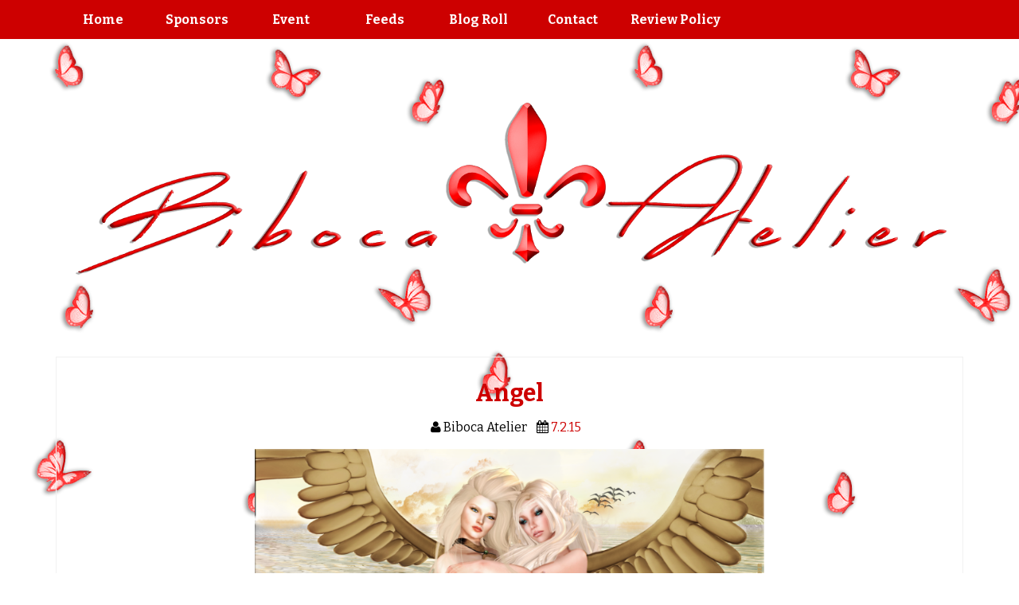

--- FILE ---
content_type: text/html; charset=UTF-8
request_url: http://bibocaatelier.blogspot.com/2015/02/angel_7.html
body_size: 27740
content:
<!DOCTYPE html>
<html dir='ltr' lang='en-US' xmlns='http://www.w3.org/1999/xhtml' xmlns:b='http://www.google.com/2005/gml/b' xmlns:data='http://www.google.com/2005/gml/data' xmlns:expr='http://www.google.com/2005/gml/expr'>
<head>
<link href='https://www.blogger.com/static/v1/widgets/2944754296-widget_css_bundle.css' rel='stylesheet' type='text/css'/>
<meta charset='UTF-8'/>
<meta content='width=device-width, initial-scale=1.0' name='viewport'/>
<meta content='text/html; charset=UTF-8' http-equiv='Content-Type'/>
<meta content='blogger' name='generator'/>
<link href='http://bibocaatelier.blogspot.com/favicon.ico' rel='icon' type='image/x-icon'/>
<link href='http://bibocaatelier.blogspot.com/2015/02/angel_7.html' rel='canonical'/>
<link rel="alternate" type="application/atom+xml" title="BIBOCA - Atom" href="http://bibocaatelier.blogspot.com/feeds/posts/default" />
<link rel="alternate" type="application/rss+xml" title="BIBOCA - RSS" href="http://bibocaatelier.blogspot.com/feeds/posts/default?alt=rss" />
<link rel="service.post" type="application/atom+xml" title="BIBOCA - Atom" href="https://www.blogger.com/feeds/6851600330713289707/posts/default" />

<link rel="alternate" type="application/atom+xml" title="BIBOCA - Atom" href="http://bibocaatelier.blogspot.com/feeds/4520048805425820966/comments/default" />
<!--Can't find substitution for tag [blog.ieCssRetrofitLinks]-->
<link href='https://blogger.googleusercontent.com/img/b/R29vZ2xl/AVvXsEhkqFuZg67_UrAE-JU2lN2aR8e49YJvLcr41FoYoT47DpOhxXV4aBOJWLLZEk5VW-rTNV5lNDmXscbHa-VrEaE9qrVbGwp4PLZrx1hqRez_oNdk4UKVvwWpSZ0D-h8nmvBpAVP07BpaeEo/s1600/angel_PRONTA.png' rel='image_src'/>
<meta content='http://bibocaatelier.blogspot.com/2015/02/angel_7.html' property='og:url'/>
<meta content='Angel' property='og:title'/>
<meta content='' property='og:description'/>
<meta content='https://blogger.googleusercontent.com/img/b/R29vZ2xl/AVvXsEhkqFuZg67_UrAE-JU2lN2aR8e49YJvLcr41FoYoT47DpOhxXV4aBOJWLLZEk5VW-rTNV5lNDmXscbHa-VrEaE9qrVbGwp4PLZrx1hqRez_oNdk4UKVvwWpSZ0D-h8nmvBpAVP07BpaeEo/w1200-h630-p-k-no-nu/angel_PRONTA.png' property='og:image'/>
<link href='http://fonts.googleapis.com/css?family=Bitter:400,700,400italic' rel='stylesheet' type='text/css'/>
<link href='//maxcdn.bootstrapcdn.com/font-awesome/4.3.0/css/font-awesome.min.css' rel='stylesheet'/>
<title>Angel ~ BIBOCA</title>
<!--[if lt IE 9]> <script src="http://html5shim.googlecode.com/svn/trunk/html5.js"></script> <![endif]-->
<style id='page-skin-1' type='text/css'><!--
/*
-----------------------------------------------
Template Name  : Bubbly
Author         : NewBloggerThemes.com
Author URL     : http://newbloggerthemes.com/
Theme URL      : http://newbloggerthemes.com/bubbly-blogger-template/
Created Date   : Monday, June 8, 2015
License        : General Public License v2.0
This template is free for both personal and commercial use, But to satisfy the 'attribution' clause of the license, you are required to keep the footer links intact which provides due credit to its authors.
----------------------------------------------- */
body#layout ul{list-style-type:none;list-style:none}
body#layout ul li{list-style-type:none;list-style:none}
body#layout #headerbwrap {height:auto;}
body#layout #content {}
body#layout .main-navnbt {display:none;}
body#layout .sidebarbottomnbt {display:none;}
body#layout .widget_searchnbt {display:none;}
/* Variable definitions
====================
*/
/* Use this with templates/template-twocol.html */
.section, .widget {
margin:0;
padding:0;
}
/*********************
GENERAL STYLES*/
*{margin:0;padding:0;list-style:none;border:0 none;outline:none}
body{font-family:'Bitter',Sans-serif,Arial;font-size:16px;line-height:1.6;width:100%;color:#000;background:url(https://blogger.googleusercontent.com/img/b/R29vZ2xl/AVvXsEgVvF1OX8cidGK-NecJ37S2b4LWR5O0u4X_-TKYMN9NB_1RotHh_bIDy9SP1bQ9Ot7fWg-klB8UFRORPHMR59Sn1GGRmgyJwuX_im5JsINTci2Ey9B2qrOd6VDmxT9w7FmV2Iq03L1iI3o/s1600/imgpsh_fullsize+%25283%2529.png)fixed; }
input, textarea, select, button {font-family:'Bitter',Sans-serif,Arial;}
p{padding:10px 0;}
.clrnbt{clear:both}
img{max-width:100%;height:auto}
textarea,input[type=text],input[type=password],input[type=email],select{font-size:inherit;border:1px solid #ccc;background:#fff}
input,select{cursor:pointer}
input[type=text],input[type=password],input[type=email]{cursor:text}
textarea{overflow:auto}
textarea,input{padding:5px;outline:none}
select{padding:2px}
option{padding:0 4px}
input[type=button],button{padding:4px;cursor:pointer;vertical-align:middle}
input:hover{color:#111}
input.text_input,textarea.textarea{border:1px solid #ccc;-webkit-border-radius:1px;-moz-border-radius:1px;border-radius:1px}
input.text_input:focus,textarea.textarea:focus{border:1px solid #999}
#menu-iconnbt,.search-blocknbt .search-button,.post-meta-authornbt,.post-meta-datenbt,.post-meta-commentsnbt,#gototopnbt,.facebooknbt,.twitternbt,.pinterestnbt,.rssnbt,.youtubenbt,.googleplusnbt,.stumbleuponnbt{background-image:url(https://blogger.googleusercontent.com/img/b/R29vZ2xl/AVvXsEhh51tQ-dk-v2v4sIF1-dGqiueAfp2qibLzDCv2C_3kycNzJflsiWY4e2PFRVD7GdcuR0dPqx-ExZZHCjNZDWSsCBt63IO3CJN0kCnwKcKDosrPUobcVn71-yai40KLjuXsuYoT3AoEXnmX/s1600/sprite.png);background-repeat:no-repeat}
/*********************
LAYOUT & GRID STYLES */
.centernbt{text-align:center}
.wrapnbt{margin:0 auto}
.containernbt{clear:both;max-width:1140px;margin:auto}
.post-containernbt{word-wrap:break-word;border:1px solid #f1f1f1}
.entry-content p{/*padding:10px 20px*/}
.entry-content a:hover{text-decoration:underline}
.entry-content p,.entry-content li{/*font-size:14px;line-height:2.2;*/}
#inner-contentnbt{overflow:auto}
#contentnbt{float:left;width:100%;margin-bottom:20px}
.one-col{width:6.85483%}
.two-col{width:15.32258%}
.three-col{width:23.79032%}
.four-col{width:32.25806%}
.five-col{width:40.7258%}
.six-col{width:49.19354%}
.seven-col{width:57.66129%}
.eight-col{width:66.12903%}
.nine-col{width:74.59677%}
.ten-col{width:83.06451%}
.eleven-col{width:91.53225%}
.twelve-col{width:100%;margin-right:0}
.one-col,.two-col,.three-col,.four-col,.five-col,.six-col,.seven-col,.eight-col,.nine-col,.ten-col,.eleven-col,.twelve-col{position:relative;display:inline;float:left;clear:none;overflow:hidden;margin-right:1.61291%;margin-bottom:10px;padding:0}
.firstnbt{margin-left:0!important}
.lastnbt{margin-right:0!important}
.mtopnbt{margin-top:20px}
.mbottom{margin-bottom:20px}
.mleft{margin-left:20px}
.mright{margin-right:20px}
.mdefault{margin:20px}
.mnone{margin:0}
.pnone{padding:0}
.vsmallnbt{font-size:11px}
.small{font-size:12px}
.medium{font-size:13px}
.big{font-size:14px}
/*******************************
H1, H2, H3, H4, H5 STYLES */
h1,.h1,h2,.h2,h3,.h3,h4,.h4,h5,.h5,h6,.h6{font-family:'Bitter',Sans-serif,Arial;clear:both;margin:10px 0;color:#CD0000
}
h1 a,.h1 a,h2 a,.h2 a,h3 a,.h3 a,h4 a,.h4 a,h5 a,.h5 a,h6 a,.h6 a{text-decoration:none;color:#CD0000
}
h1,.h1{font-size:30px}
h2,.h2{font-size:26px}
h3,.h3{font-size:24px}
h4,.h4{font-size:22px}
h5,.h5{font-size:20px}
h6,.h6{font-size:18px}
/*********************
04. LINK STYLES */
a{color:#CD0000; text-decoration:none;}
/******************
HEADER SYTLES */
#top-headernbt{position:relative;width:100%;min-height:90px;margin:auto}
.top-header-connbt{padding-top:15px}
#top-headernbt .logonbt,#footer-logonbt .logonbt{font-size:44px;font-weight:bold;position:relative;z-index:999;float:left;color:#fff}
#top-headernbt h1,#top-headernbt h2{float:none;text-align:center;margin-top:0;margin-bottom:-5px}
#top-headernbt .logonbt{height:60px;color:#111;background-repeat:no-repeat;float:none}
#top-headernbt p{text-align:center;font-style:normal;padding-top:0;font-weight:bold}
/**********************
NAVIGATION STYLES */
.top-nav{font-size:12px;float:right;margin-top:30px;margin-right:10px}
.top-nav li{position:relative;display:inline-block;float:left;padding:6px 10px;border-radius:2px}
.top-nav li a{font-size:11px;font-weight:bold;color:#c58488}
.top-nav li a:hover{color:#fff}
.top-nav li.current-menu-item a{color:#fff}
.top-nav ul{position:absolute;z-index:99999;top:31px;left:0;display:none;float:left;width:180px;padding:0;background-color:#5a435a}
#main-navnbt{clear:both;width:100%;margin:0 auto;background-color:#CD0000;}
#main-navnbt #main-menunbt{float:left;margin:0}
#main-navnbt #main-menunbt li{position:relative;float:left;text-align:center}
#main-navnbt #main-menunbt li a{font-size:16px;font-weight:bold;display:inline-block;min-width:90px;height:25px;padding:12px 14px;color:#fff}
#main-navnbt #main-menunbt ul{position:absolute;z-index:99999;top:49px;left:0;display:none;float:left;width:372px;padding:0;background-color:#252525}
#main-navnbt #main-menunbt li.simplemenu ul{width:186px}
#main-navnbt #main-menunbt ul li,#top-nav ul li{font-size:12px;z-index:99999;min-width:180px;height:auto;margin:0;padding:0;border:0 none;border-bottom:1px solid #f1f1f1}
#main-navnbt #main-menunbt ul a,#top-nav ul a{font-size:12px;font-weight:normal;line-height:1em;z-index:99999;display:block!important;width:174px;height:auto!important;margin-right:0!important;padding:12px 0 12px 12px;text-align:left;color:#fff;border:0 none;background:none!important}
#main-navnbt #main-menunbt li:hover{color:#fff!important;color:#fff;background-color:#111}
#main-navnbt #main-menunbt li a:hover{color:#fff}
#main-navnbt #main-menunbt ul li:hover > a,#main-navnbt #main-menunbt ul :hover > a,.top-nav ul li:hover > a,.top-nav ul :hover > a{color:#fff}
#main-navnbt #main-menunbt ul li{background-color:#252525}
#menu-iconnbt{font-weight:bold;display:none;float:left;height:30px;padding:16px 8px 0 45px;cursor:pointer;color:#fff;background-position:-224px 6px}
#main-navnbt #socialcircle{float:right}
#main-navnbt #socialcircle li{float:left;margin-top:7px;margin-right:20px}
#image-navigation{float:right;margin-top:20px}
/*********************
POSTS & CONTENT STYLES */
.post-metanbt{font-size:11px;padding-top:0;color:#00a9e0;border-bottom:1px solid #f0f0f0}
.post-meta-authornbt{margin-right:30px;padding-left:25px;background-repeat:no-repeat;background-position:-239px -60px}
.post-meta-datenbt{margin-right:30px;padding-left:25px;background-repeat:no-repeat;background-position:-239px -44px}
.post-meta-commentsnbt{margin-right:15px;padding-left:25px;background-repeat:no-repeat;background-position:-239px -74px}
.singleboxnbt{padding:20px;background-color:rgba}
.entry-content ul,.entry-content ol{margin:0 15px 15px 20px;padding-left:20px}
.entry-content ul li,.entry-content ol li{margin-left:10px}
.entry-content ul li{list-style:circle}
.entry-content ol li{list-style:decimal}
#gototopnbt{position:fixed;z-index:2;right:10px;bottom:-100px;overflow:auto;width:35px;height:35px;cursor:pointer;-webkit-transition:all .7s ease-in-out;-moz-transition:all .7s ease-in-out;-ms-transition:all .7s ease-in-out;-o-transition:all .7s ease-in-out;transition:all .7s ease-in-out;text-indent:-99999px;background-color:#CD0000;background-position:-159px -38px}
.search-blocknbt{float:right;overflow:hidden;margin-top:29.5px}
#searchform{overflow:hidden;height:29px;border:1px solid #00a9e0;border-radius:2px}
.search-blocknbt .search-button{display:block;float:right;width:30px;height:29px;cursor:pointer;text-indent:-999999px;border:0 none;background-color:#5a435a;background-position:-193px -43px}
.search-blocknbt #s{font:normal 11px Trebuchet MS;float:right;width:180px;height:29px;padding:0 10px;-webkit-transition:width .7s ,color .4s;-moz-transition:width .7s ,color .4s;-o-transition:width .7s ,color .4s;transition:width .7s ,color .4s;color:#00a9e0;border:none;border-radius:2px;background-color:#5a435a}
.search-blocknbt #s:focus{color:#fff;border:none!important;background-color:#c58488}
.entry-content{clear:both;overflow:hidden}
.entry-content blockquote{margin:1.5em 1.5em 1.5em 35px;padding-left:.5em;border-left:solid 3px #1e8cbe}
.entry-content dd{font-size:.9em;margin-bottom:1.5em;margin-left:0;color:#787878}
.entry-content img{max-width:100%;height:auto;margin:0 0 1.0em}
.entry-content video,.entry-content object{max-width:100%;height:auto}
.entry-content pre{padding:10px;word-wrap:break-word;border:1px solid #cecece;background:#eee}
article .entry-content table{margin:20px;border-spacing:0;border-collapse:collapse}
article .entry-content td,article .entry-content th{padding:.5em .75em;border:solid 1px #000}
.entry-content img{max-width:100%;height:auto;}
/**********************
SIDEBARS & ASIDES */
#sidebarnbt{/*float:right;overflow:hidden;width:300px;margin-left:-300px;*/}
#sidebarnbt{float:none;overflow:hidden;}
#sidebarnbt .widget{margin-bottom:20px;padding-bottom:20px;border-bottom:5px solid #f1f1f1}
#sidebarnbt .widget h2, #sidebarnbt .widget h3{font-size:16px;text-transform:uppercase}
label{font-weight:bold;display:block;margin-bottom:10px}
/*********************
FOOTER STYLES */
#inner-footer{clear:both;padding-top:20px}
#main-footernbt{width:100%;margin-top:20px;border-bottom:3px solid #00a9e0}
#bottom-footernbt p{font-size:12px;margin-top:2px;padding-top:0;font-weight:bold;font-style:italic;color:#fff;text-align:center;}
#main-footernbt a{color:#FFFFFF}
#main-footernbt a:hover{color:#000000}
#bottom-footernbt{z-index:20;bottom:0;left:0;overflow:auto;width:100%;padding:20px 0;background-color:#CD0000;}
#footer-nav-links{font-size:12px;position:relative;text-align:right}
#footer-nav-links li{display:inline;margin-right:10px}
#footer-nav-links li a{font-family:'Bitter',Sans-serif,Arial;font-weight:bold}
#footer-social-iconsnbt{float:right;width:auto}
#footer-social-iconsnbt a{float:left;width:32px;height:32px;margin:5px}
.facebooknbt{background-position:-192px -3px}
.twitternbt{background-position:-128px -3px}
.pinterestnbt{background-position:-32px -3px}
.rssnbt{background-position:-160px -3px}
.youtubenbt{background-position:-96px -3px}
.googleplusnbt{background-position:-64px -3px}
.stumbleuponnbt{background-position:0 -3px}
#footer-copyrightnbt{float:left;width:100%;margin-top:10px}
footer h4,footer h4 a{margin-top:0;color:#c58488}
@media only screen and ( min-width: 1025px ){
#main-menunbt{display:block !important;}
}
/*   TABLET  : 1024px -----------------------------   */
@media only screen and ( max-width: 1024px ) and (min-width: 986px){
.containernbt{/*width:986px;*/ width:100%;}
}
/*   TABLET  : 768px -----------------------------   */
@media only screen and (max-width: 985px) and (min-width: 768px){
.containernbt{/*width:768px;*/ width:100%;}
#top-headernbt ul, #main-menunbt{display:none; background-color:#C58488;}
#menu-iconnbt{display:block;}
#main-nav-wrapnbt{position:relative;}
#main-menunbt{ position: absolute; top: 42px; z-index: 10000; width: 100%; border-bottom-width: 3px; border-bottom-style: solid;border-bottom-color: #E0735E;}
#main-navnbt #main-menunbt li { float: none !important; display:inherit; overflow:auto; border-bottom: none !important; padding:0px !important; background-color:#252525;}
#main-navnbt #main-menunbt li a{padding:8px 2%; float:left; text-align:left; width:96%;}
#main-navnbt #main-menunbt ul {display:block !important; width: 100% !important; position: relative !important; top: 0px !important; }
#main-navnbt #main-menunbt ul li{width: 100%; border-bottom:none !important; background-color:#252525; /* #00a9e0; */}
#main-navnbt #main-menunbt ul li a{color:#FFF !important; text-shadow:none !important; width: 90%; padding:10px 5%; font-weight:bold; font-size:12px;}
#main-navnbt #main-menunbt li:hover{background-color:#252525; /* #00a9e0; */}
#main-navnbt  #main-menunbt li a:hover, #main-navnbt  #main-menunbt li ul li a:hover  {background-color: #111 /* #E97C67 */ !important; color:#fff;}
}
/*   Phone  : 480px -----------------------------   */
@media only screen and (max-width: 767px) and (min-width: 480px){
.containernbt{/*width:480px; */ width:100%;}
#top-headernbt ul,#main-menunbt{display:none;}
#footer-social-iconsnbt, #footer-copyrightnbt{float:none !important;text-align:center;clear:both;}
#sidebarnbt{/*margin-left:0px !important; width:100%;*/}
.post-containernbt{margin-right:0px !important;}
#menu-iconnbt{display:block;}
#main-nav-wrapnbt{position:relative;}
#main-menunbt{ position: absolute; top: 42px; z-index: 10000; width: 100%; border-bottom-width: 3px; border-bottom-style: solid; border-bottom-color: #E0735E;}
#main-navnbt #main-menunbt li { float: none !important; display:inherit; overflow:auto; border-bottom: none !important; padding:0px !important; background-color:#252525;}
#main-navnbt #main-menunbt li a{padding:8px 2%; float:left; text-align:left; width:96%;}
#main-navnbt #main-menunbt ul {display:block !important; width: 100% !important; position: relative !important; top: 0px !important; }
#main-navnbt #main-menunbt ul li{width: 100%; border-bottom:none !important; background-color:#252525; /* #00a9e0; */}
#main-navnbt #main-menunbt ul li a{color:#FFF !important; text-shadow:none !important; width: 90%; padding:10px 5%; font-weight:bold; font-size:12px;}
#main-navnbt #main-menunbt li:hover{background-color:#252525; /* #00a9e0; */}
#main-navnbt  #main-menunbt li a:hover, #main-navnbt  #main-menunbt li ul li a:hover  {background-color: #111 /* #E97C67 */ !important; color:#fff;}
#top-headernbt .logonbt{background-size: 100% !important;background-position: 0px 10px !important; margin-top: -5px;}
#top-headernbt .logonbt{min-width:230px !important;} #footer-copyrightnbt .alignright{float:none !important;}
#footer-copyrightnbt .alignleft {width:100%}
}
/*   Phone  : 320px -----------------------------   */
@media only screen and (max-width: 479px){
.containernbt, #footer-1, #footer-2, #footer-3 {width:100%;}
#top-headernbt ul, #main-menunbt, .search-blocknbt, #socialcircle, #footer-nav-links {display:none;}
.widgetnbt.widget_searchnbt{text-align:center;}
#top-headernbt h1, #top-headernbt h2{width:100%; }
#top-headernbt h1 a, #top-headernbt h2 a{width:100%; background-position:center;}
#footer-social-iconsnbt, #footer-copyrightnbt{float:none !important;text-align:center;clear:both;}
#sidebarnbt{/*margin-left:0px !important; width:100%;*/}
.post-containernbt{margin-right:0px !important;}
#menu-iconnbt{display:block;} #main-nav-wrapnbt{position:relative;}
#main-menunbt{ position: absolute; top: 42px; z-index: 10000; width: 100%; border-bottom-width: 3px; border-bottom-style: solid; border-bottom-color: #E0735E;}
#main-navnbt #main-menunbt li { float: none !important; display:inherit; overflow:auto; border-bottom: none !important; padding:0px !important; background-color:#252525;}
#main-navnbt #main-menunbt li a{padding:8px 2%; float:left; text-align:left; width:96%;}
#main-navnbt #main-menunbt ul {display:block !important; width: 100% !important; position: relative !important; top: 0px !important; }
#main-navnbt #main-menunbt ul li{width: 100%; border-bottom:none !important; background-color:#252525; /* #00a9e0; */}
#main-navnbt #main-menunbt ul li a{color:#fff !important; text-shadow:none !important; width: 90%; padding:10px 5%; font-weight:bold; font-size:12px;}
#main-navnbt #main-menunbt li:hover{background-color:#252525; /* #00a9e0; */}
#main-navnbt  #main-menunbt li a:hover, #main-navnbt  #main-menunbt li ul li a:hover  {background-color: #111 /* #E97C67 */ !important; color:#fff;}
#top-headernbt .logonbt{background-position:center top;}
#footer-copyrightnbt .alignright{float:none !important;} #footer-logonbt{width:100% !important;}
}
h2.date-header{margin:10px 0;display:none}
.main .widget{margin:0 0 5px;padding:0 0 2px}
.main .Blog{border-bottom-width:0}
#header .description {}
/* Comments----------------------------------------------- */
#comments{padding:10px;margin-bottom:20px}
#comments h4{font-size:22px;margin-bottom:10px}
.deleted-comment{font-style:italic;color:gray}
#blog-pager-newer-link{float:left}
#blog-pager-older-link{float:right}
#blog-pager{text-align:center;padding:5px 15px;margin:10px 0}
.feed-links{clear:both;padding:10px 15px 15px;margin:0;}
.comment-form {}
#navbar-iframe{height:0;visibility:hidden;display:none}
.author-profile{background:#f6f6f6;border:1px solid #eee;margin:10px 0;padding:8px;overflow:hidden}
.author-profile img{border:1px solid #ddd;float:left;margin-right:10px}
.post-iconspbt{margin:5px 0 0;padding:0}
.post-locationpbt{margin:5px 0;padding:0}
.related-postbwrap{margin:10px auto 0}
.related-postbwrap h4{font-weight:bold;margin:10px 0}
.related-post-style-2,.related-post-style-2 li{list-style:none;margin:0;padding:0}
.related-post-style-2 li{border-top:0 solid #eee;overflow:hidden;padding:10px 0}
.related-post-style-2 li:first-child{border-top:none}
.related-post-style-2 .related-post-item-thumbnail{width:80px;height:80px;max-width:none;max-height:none;background-color:transparent;border:none;float:left;margin:2px 10px 0 0;padding:0}
.related-post-style-2 .related-post-item-title{font-weight:normal;font-size:100%}
.related-post-style-2 .related-post-item-summary{display:block}
.pbtsharethisbutt{overflow:hidden;padding:20px 0 10px;margin:0;text-align:center}
.pbtsharethisbutt a{padding:0 10px;display:inline-block}
.pbtsharethisbutt a:hover {}
.separator a[style="margin-left: 1em; margin-right: 1em;"] {margin-left: auto!important;margin-right: auto!important;}
.separator a[style="clear: left; float: left; margin-bottom: 1em; margin-right: 1em;"] {clear: none !important; float: none !important; margin-bottom: 0em !important; margin-right: 0em !important;}
.separator a[style="clear: left; float: left; margin-bottom: 1em; margin-right: 1em;"] img {float: left !important; margin: 0px 10px 10px 0px;}
.separator a[style="clear: right; float: right; margin-bottom: 1em; margin-left: 1em;"] {clear: none !important; float: none !important; margin-bottom: 0em !important; margin-left: 0em !important;}
.separator a[style="clear: right; float: right; margin-bottom: 1em; margin-left: 1em;"] img {float: right !important; margin: 0px 0px 10px 10px;}
.PopularPosts .widget-content ul li{padding:6px 0}
.reaction-buttons table{border:none;margin-bottom:5px}
.reaction-buttons table,.reaction-buttons td{border:none!important}
.pbtthumbimg{float:left;margin:0 10px 5px 0;padding:4px;border:0 solid #eee;background:none;width:200px;height:auto}
.sidebarbottomnbt{display:none;}
.entry-metanbt{padding: 5px 0 15px;text-align:center;}
h1.entry-title{line-height:1;margin:10px 0;text-align:center;}
@media only screen and (max-width: 1200px){
#sidebarnbt .widget {padding-left:15px;padding-right:15px;}
}

--></style>
<script src='https://ajax.googleapis.com/ajax/libs/jquery/1.11.2/jquery.min.js' type='text/javascript'></script>
<script type='text/javascript'>
//<![CDATA[

/*! jQuery Migrate v1.2.1 | (c) 2005, 2013 jQuery Foundation, Inc. and other contributors | jquery.org/license */
jQuery.migrateMute===void 0&&(jQuery.migrateMute=!0),function(e,t,n){function r(n){var r=t.console;i[n]||(i[n]=!0,e.migrateWarnings.push(n),r&&r.warn&&!e.migrateMute&&(r.warn("JQMIGRATE: "+n),e.migrateTrace&&r.trace&&r.trace()))}function a(t,a,i,o){if(Object.defineProperty)try{return Object.defineProperty(t,a,{configurable:!0,enumerable:!0,get:function(){return r(o),i},set:function(e){r(o),i=e}}),n}catch(s){}e._definePropertyBroken=!0,t[a]=i}var i={};e.migrateWarnings=[],!e.migrateMute&&t.console&&t.console.log&&t.console.log("JQMIGRATE: Logging is active"),e.migrateTrace===n&&(e.migrateTrace=!0),e.migrateReset=function(){i={},e.migrateWarnings.length=0},"BackCompat"===document.compatMode&&r("jQuery is not compatible with Quirks Mode");var o=e("<input/>",{size:1}).attr("size")&&e.attrFn,s=e.attr,u=e.attrHooks.value&&e.attrHooks.value.get||function(){return null},c=e.attrHooks.value&&e.attrHooks.value.set||function(){return n},l=/^(?:input|button)$/i,d=/^[238]$/,p=/^(?:autofocus|autoplay|async|checked|controls|defer|disabled|hidden|loop|multiple|open|readonly|required|scoped|selected)$/i,f=/^(?:checked|selected)$/i;a(e,"attrFn",o||{},"jQuery.attrFn is deprecated"),e.attr=function(t,a,i,u){var c=a.toLowerCase(),g=t&&t.nodeType;return u&&(4>s.length&&r("jQuery.fn.attr( props, pass ) is deprecated"),t&&!d.test(g)&&(o?a in o:e.isFunction(e.fn[a])))?e(t)[a](i):("type"===a&&i!==n&&l.test(t.nodeName)&&t.parentNode&&r("Can't change the 'type' of an input or button in IE 6/7/8"),!e.attrHooks[c]&&p.test(c)&&(e.attrHooks[c]={get:function(t,r){var a,i=e.prop(t,r);return i===!0||"boolean"!=typeof i&&(a=t.getAttributeNode(r))&&a.nodeValue!==!1?r.toLowerCase():n},set:function(t,n,r){var a;return n===!1?e.removeAttr(t,r):(a=e.propFix[r]||r,a in t&&(t[a]=!0),t.setAttribute(r,r.toLowerCase())),r}},f.test(c)&&r("jQuery.fn.attr('"+c+"') may use property instead of attribute")),s.call(e,t,a,i))},e.attrHooks.value={get:function(e,t){var n=(e.nodeName||"").toLowerCase();return"button"===n?u.apply(this,arguments):("input"!==n&&"option"!==n&&r("jQuery.fn.attr('value') no longer gets properties"),t in e?e.value:null)},set:function(e,t){var a=(e.nodeName||"").toLowerCase();return"button"===a?c.apply(this,arguments):("input"!==a&&"option"!==a&&r("jQuery.fn.attr('value', val) no longer sets properties"),e.value=t,n)}};var g,h,v=e.fn.init,m=e.parseJSON,y=/^([^<]*)(<[\w\W]+>)([^>]*)$/;e.fn.init=function(t,n,a){var i;return t&&"string"==typeof t&&!e.isPlainObject(n)&&(i=y.exec(e.trim(t)))&&i[0]&&("<"!==t.charAt(0)&&r("$(html) HTML strings must start with '<' character"),i[3]&&r("$(html) HTML text after last tag is ignored"),"#"===i[0].charAt(0)&&(r("HTML string cannot start with a '#' character"),e.error("JQMIGRATE: Invalid selector string (XSS)")),n&&n.context&&(n=n.context),e.parseHTML)?v.call(this,e.parseHTML(i[2],n,!0),n,a):v.apply(this,arguments)},e.fn.init.prototype=e.fn,e.parseJSON=function(e){return e||null===e?m.apply(this,arguments):(r("jQuery.parseJSON requires a valid JSON string"),null)},e.uaMatch=function(e){e=e.toLowerCase();var t=/(chrome)[ \/]([\w.]+)/.exec(e)||/(webkit)[ \/]([\w.]+)/.exec(e)||/(opera)(?:.*version|)[ \/]([\w.]+)/.exec(e)||/(msie) ([\w.]+)/.exec(e)||0>e.indexOf("compatible")&&/(mozilla)(?:.*? rv:([\w.]+)|)/.exec(e)||[];return{browser:t[1]||"",version:t[2]||"0"}},e.browser||(g=e.uaMatch(navigator.userAgent),h={},g.browser&&(h[g.browser]=!0,h.version=g.version),h.chrome?h.webkit=!0:h.webkit&&(h.safari=!0),e.browser=h),a(e,"browser",e.browser,"jQuery.browser is deprecated"),e.sub=function(){function t(e,n){return new t.fn.init(e,n)}e.extend(!0,t,this),t.superclass=this,t.fn=t.prototype=this(),t.fn.constructor=t,t.sub=this.sub,t.fn.init=function(r,a){return a&&a instanceof e&&!(a instanceof t)&&(a=t(a)),e.fn.init.call(this,r,a,n)},t.fn.init.prototype=t.fn;var n=t(document);return r("jQuery.sub() is deprecated"),t},e.ajaxSetup({converters:{"text json":e.parseJSON}});var b=e.fn.data;e.fn.data=function(t){var a,i,o=this[0];return!o||"events"!==t||1!==arguments.length||(a=e.data(o,t),i=e._data(o,t),a!==n&&a!==i||i===n)?b.apply(this,arguments):(r("Use of jQuery.fn.data('events') is deprecated"),i)};var j=/\/(java|ecma)script/i,w=e.fn.andSelf||e.fn.addBack;e.fn.andSelf=function(){return r("jQuery.fn.andSelf() replaced by jQuery.fn.addBack()"),w.apply(this,arguments)},e.clean||(e.clean=function(t,a,i,o){a=a||document,a=!a.nodeType&&a[0]||a,a=a.ownerDocument||a,r("jQuery.clean() is deprecated");var s,u,c,l,d=[];if(e.merge(d,e.buildFragment(t,a).childNodes),i)for(c=function(e){return!e.type||j.test(e.type)?o?o.push(e.parentNode?e.parentNode.removeChild(e):e):i.appendChild(e):n},s=0;null!=(u=d[s]);s++)e.nodeName(u,"script")&&c(u)||(i.appendChild(u),u.getElementsByTagName!==n&&(l=e.grep(e.merge([],u.getElementsByTagName("script")),c),d.splice.apply(d,[s+1,0].concat(l)),s+=l.length));return d});var Q=e.event.add,x=e.event.remove,k=e.event.trigger,N=e.fn.toggle,T=e.fn.live,M=e.fn.die,S="ajaxStart|ajaxStop|ajaxSend|ajaxComplete|ajaxError|ajaxSuccess",C=RegExp("\\b(?:"+S+")\\b"),H=/(?:^|\s)hover(\.\S+|)\b/,A=function(t){return"string"!=typeof t||e.event.special.hover?t:(H.test(t)&&r("'hover' pseudo-event is deprecated, use 'mouseenter mouseleave'"),t&&t.replace(H,"mouseenter$1 mouseleave$1"))};e.event.props&&"attrChange"!==e.event.props[0]&&e.event.props.unshift("attrChange","attrName","relatedNode","srcElement"),e.event.dispatch&&a(e.event,"handle",e.event.dispatch,"jQuery.event.handle is undocumented and deprecated"),e.event.add=function(e,t,n,a,i){e!==document&&C.test(t)&&r("AJAX events should be attached to document: "+t),Q.call(this,e,A(t||""),n,a,i)},e.event.remove=function(e,t,n,r,a){x.call(this,e,A(t)||"",n,r,a)},e.fn.error=function(){var e=Array.prototype.slice.call(arguments,0);return r("jQuery.fn.error() is deprecated"),e.splice(0,0,"error"),arguments.length?this.bind.apply(this,e):(this.triggerHandler.apply(this,e),this)},e.fn.toggle=function(t,n){if(!e.isFunction(t)||!e.isFunction(n))return N.apply(this,arguments);r("jQuery.fn.toggle(handler, handler...) is deprecated");var a=arguments,i=t.guid||e.guid++,o=0,s=function(n){var r=(e._data(this,"lastToggle"+t.guid)||0)%o;return e._data(this,"lastToggle"+t.guid,r+1),n.preventDefault(),a[r].apply(this,arguments)||!1};for(s.guid=i;a.length>o;)a[o++].guid=i;return this.click(s)},e.fn.live=function(t,n,a){return r("jQuery.fn.live() is deprecated"),T?T.apply(this,arguments):(e(this.context).on(t,this.selector,n,a),this)},e.fn.die=function(t,n){return r("jQuery.fn.die() is deprecated"),M?M.apply(this,arguments):(e(this.context).off(t,this.selector||"**",n),this)},e.event.trigger=function(e,t,n,a){return n||C.test(e)||r("Global events are undocumented and deprecated"),k.call(this,e,t,n||document,a)},e.each(S.split("|"),function(t,n){e.event.special[n]={setup:function(){var t=this;return t!==document&&(e.event.add(document,n+"."+e.guid,function(){e.event.trigger(n,null,t,!0)}),e._data(this,n,e.guid++)),!1},teardown:function(){return this!==document&&e.event.remove(document,n+"."+e._data(this,n)),!1}}})}(jQuery,window);

//]]>
</script>
<script type='text/javascript'>
//<![CDATA[

jQuery(document).ready(function($){

	/* prepend menu icon */
	$('#menu-iconnbt').prepend('Navigate Here');
	
	/* toggle nav */
	$("#menu-iconnbt").on("click", function(){
		$("#main-menunbt").slideToggle();
		$(this).toggleClass("active");
	});

	//Scroll To top
	jQuery(window).scroll(function(){
		if (jQuery(this).scrollTop() > 100) {
			jQuery('#gototopnbt').css({bottom:"160px"});
		} else {
			jQuery('#gototopnbt').css({bottom:"-100px"});
		}
	});
	jQuery('#gototopnbt').click(function(){
		jQuery('html, body').animate({scrollTop: '0px'}, 1800);
		return false;
	});
	
	//Menus
	jQuery('#main-navnbt ul > li > ul, #main-navnbt ul > li > ul > li > ul, #main-navnbt ul > li > ul > li > ul> li > ul').parent('li').addClass('parent-list');
	
	jQuery("#main-navnbt li").each(function(){	
		var $sublist = jQuery(this).find('ul:first');		
		jQuery(this).hover(function(){	
			$sublist.stop().css({overflow:"hidden", height:"auto", display:"none"}).slideDown(600, function(){
				jQuery(this).css({overflow:"visible", height:"auto"});
			});	
		},
		function(){
		if($(window).width() >= 1024){

			$sublist.stop().slideUp(200, function()	{	
				jQuery(this).css({overflow:"hidden", display:"none"});
			});
		}});	
	});
	
// Add any other social script without script tags.

(function(doc, script) {
    var js, fjs = doc.getElementsByTagName(script)[0],
        frag = doc.createDocumentFragment(),
        add = function(url, id) {
            if (doc.getElementById(id)) {
                return;
            }
            js = doc.createElement(script);
            js.src = url;
            id && (js.id = id);
            frag.appendChild(js);
        };
    // Google+ button
    add('http://apis.google.com/js/plusone.js');
    // Facebook SDK
    add('http://connect.facebook.net/en_US/all.js#xfbml=1&appId=300097030090548', 'facebook-jssdk');
    // Twitter SDK
    add('http://platform.twitter.com/widgets.js');
    //Stumble Upon
	add('http://platform.stumbleupon.com/1/widgets.js');

    fjs.parentNode.insertBefore(frag, fjs);
}(document, 'script'));
	
});

//]]>
</script>
<script type='text/javascript'>
//<![CDATA[

function showrecentcomments(json){for(var i=0;i<a_rc;i++){var b_rc=json.feed.entry[i];var c_rc;if(i==json.feed.entry.length)break;for(var k=0;k<b_rc.link.length;k++){if(b_rc.link[k].rel=='alternate'){c_rc=b_rc.link[k].href;break;}}c_rc=c_rc.replace("#","#comment-");var d_rc=c_rc.split("#");d_rc=d_rc[0];var e_rc=d_rc.split("/");e_rc=e_rc[5];e_rc=e_rc.split(".html");e_rc=e_rc[0];var f_rc=e_rc.replace(/-/g," ");f_rc=f_rc.link(d_rc);var g_rc=b_rc.published.$t;var h_rc=g_rc.substring(0,4);var i_rc=g_rc.substring(5,7);var j_rc=g_rc.substring(8,10);var k_rc=new Array();k_rc[1]="Jan";k_rc[2]="Feb";k_rc[3]="Mar";k_rc[4]="Apr";k_rc[5]="May";k_rc[6]="Jun";k_rc[7]="Jul";k_rc[8]="Aug";k_rc[9]="Sep";k_rc[10]="Oct";k_rc[11]="Nov";k_rc[12]="Dec";if("content" in b_rc){var l_rc=b_rc.content.$t;}else if("summary" in b_rc){var l_rc=b_rc.summary.$t;}else var l_rc="";var re=/<\S[^>]*>/g;l_rc=l_rc.replace(re,"");if(m_rc==true)document.write('On '+k_rc[parseInt(i_rc,10)]+' '+j_rc+' ');document.write('<a href="'+c_rc+'">'+b_rc.author[0].name.$t+'</a> commented');if(n_rc==true)document.write(' on '+f_rc);document.write(': ');if(l_rc.length<o_rc){document.write('<i>&#8220;');document.write(l_rc);document.write('&#8221;</i><br/><br/>');}else{document.write('<i>&#8220;');l_rc=l_rc.substring(0,o_rc);var p_rc=l_rc.lastIndexOf(" ");l_rc=l_rc.substring(0,p_rc);document.write(l_rc+'&hellip;&#8221;</i>');document.write('<br/><br/>');}}}

function rp(json){document.write('<ul>');for(var i=0;i<numposts;i++){document.write('<li>');var entry=json.feed.entry[i];var posttitle=entry.title.$t;var posturl;if(i==json.feed.entry.length)break;for(var k=0;k<entry.link.length;k++){if(entry.link[k].rel=='alternate'){posturl=entry.link[k].href;break}}posttitle=posttitle.link(posturl);var readmorelink="(more)";readmorelink=readmorelink.link(posturl);var postdate=entry.published.$t;var cdyear=postdate.substring(0,4);var cdmonth=postdate.substring(5,7);var cdday=postdate.substring(8,10);var monthnames=new Array();monthnames[1]="Jan";monthnames[2]="Feb";monthnames[3]="Mar";monthnames[4]="Apr";monthnames[5]="May";monthnames[6]="Jun";monthnames[7]="Jul";monthnames[8]="Aug";monthnames[9]="Sep";monthnames[10]="Oct";monthnames[11]="Nov";monthnames[12]="Dec";if("content"in entry){var postcontent=entry.content.$t}else if("summary"in entry){var postcontent=entry.summary.$t}else var postcontent="";var re=/<\S[^>]*>/g;postcontent=postcontent.replace(re,"");document.write(posttitle);if(showpostdate==true)document.write(' - '+monthnames[parseInt(cdmonth,10)]+' '+cdday);if(showpostsummary==true){if(postcontent.length<numchars){document.write(postcontent)}else{postcontent=postcontent.substring(0,numchars);var quoteEnd=postcontent.lastIndexOf(" ");postcontent=postcontent.substring(0,quoteEnd);document.write(postcontent+'...'+readmorelink)}}document.write('</li>')}document.write('</ul>')}

//]]>
</script>
<script type='text/javascript'>
summary_noimg = 400;
summary_img = 300;
img_thumb_height = 150;
img_thumb_width = 200; 
</script>
<script type='text/javascript'>
//<![CDATA[

function removeHtmlTag(strx,chop){ 
	if(strx.indexOf("<")!=-1)
	{
		var s = strx.split("<"); 
		for(var i=0;i<s.length;i++){ 
			if(s[i].indexOf(">")!=-1){ 
				s[i] = s[i].substring(s[i].indexOf(">")+1,s[i].length); 
			} 
		} 
		strx =  s.join(""); 
	}
	chop = (chop < strx.length-1) ? chop : strx.length-2; 
	while(strx.charAt(chop-1)!=' ' && strx.indexOf(' ',chop)!=-1) chop++; 
	strx = strx.substring(0,chop-1); 
	return strx+'...'; 
}

function createSummaryAndThumb(pID){
	var div = document.getElementById(pID);
	var imgtag = "";
	var img = div.getElementsByTagName("img");
	var summ = summary_noimg;
	if(img.length>=1) {	
		imgtag = '<img src="'+img[0].src+'" class="pbtthumbimg"/>';
		summ = summary_img;
	}
	
	var summary = imgtag + '<div>' + removeHtmlTag(div.innerHTML,summ) + '</div>';
	div.innerHTML = summary;
}

//]]>
</script>
<link href='https://www.blogger.com/dyn-css/authorization.css?targetBlogID=6851600330713289707&amp;zx=8db6fe11-e9c6-43bd-8c29-339ca6573d13' media='none' onload='if(media!=&#39;all&#39;)media=&#39;all&#39;' rel='stylesheet'/><noscript><link href='https://www.blogger.com/dyn-css/authorization.css?targetBlogID=6851600330713289707&amp;zx=8db6fe11-e9c6-43bd-8c29-339ca6573d13' rel='stylesheet'/></noscript>
<meta name='google-adsense-platform-account' content='ca-host-pub-1556223355139109'/>
<meta name='google-adsense-platform-domain' content='blogspot.com'/>

</head>
<body>
<nav class='top-barnbt' id='main-navnbt'>
<div class='containernbt' id='main-nav-wrapnbt'>
<div id='menu-iconnbt'></div>
<ul class='menunbt' id='main-menunbt'>
<li><a href='http://bibocaatelier.blogspot.com/'>Home</a></li>
<li><a href='http://bibocaatelier.blogspot.com.br/p/patrocinador.html'>Sponsors</a>
</li>
<li><a href='http://bibocaatelier.blogspot.com.br/p/events.html'>Event</a>
</li>
<li><a href='http://bibocaatelier.blogspot.com.br/p/feeds.html'>Feeds</a>
</li>
<li><a href='http://bibocaatelier.blogspot.com.br/p/blog-roll.html'>Blog Roll</a></li>
<li><a href='http://bibocaatelier.blogspot.com.br/p/contact.html'>Contact</a>
</li>
<li><a href='#'>Review Policy</a></li>
</ul>
</div>
<div class='clrnbt'></div>
</nav>
<header id='top-headernbt'>
<div class='containernbt top-header-connbt'>
<div class='headersec section' id='headersec'><div class='widget Header' data-version='1' id='Header1'>
<div id='header-inner'>
<a href='http://bibocaatelier.blogspot.com/' style='display: block'>
<img alt='BIBOCA' height='511px; ' id='Header1_headerimg' src='https://blogger.googleusercontent.com/img/b/R29vZ2xl/AVvXsEjkTvR4OwBT_FwdOjUFTIxTdC6tV2_32kVlODNemv-7tCBx38IstbkEO0wMuLfLgnenxc_MxjRVQ_vJNUbip9gr8wnIeRzGCJ4bnBTvGZeVL90OjzertfgZILwxWFRe0uQ9oLydNNTMA9U/s1600/2.png' style='display: block;padding-left:0px;padding-top:0px;' width='1600px; '/>
</a>
</div>
</div></div>
<div class='clrnbt'></div>
</div>
<!-- end #container -->
</header>
<!-- end header -->
<div class='containernbt mtopnbt'>
<div id='inner-contentnbt'>
<div class='firstnbt' id='contentnbt'>
<div class='post-containernbt'>
<div class='mainblogsec section' id='mainblogsec'><div class='widget Blog' data-version='1' id='Blog1'>
<div class='blog-posts hfeed'>
<!--Can't find substitution for tag [defaultAdStart]-->

          <div class="date-outer">
        
<h2 class='date-header'><span>7 de fevereiro de 2015</span></h2>

          <div class="date-posts">
        
<div class='post-outer'>
<article class='post hentry' itemprop='blogPost' itemscope='itemscope' itemtype='http://schema.org/BlogPosting'>
<div class='singleboxnbt'>
<meta content='https://blogger.googleusercontent.com/img/b/R29vZ2xl/AVvXsEhkqFuZg67_UrAE-JU2lN2aR8e49YJvLcr41FoYoT47DpOhxXV4aBOJWLLZEk5VW-rTNV5lNDmXscbHa-VrEaE9qrVbGwp4PLZrx1hqRez_oNdk4UKVvwWpSZ0D-h8nmvBpAVP07BpaeEo/s1600/angel_PRONTA.png' itemprop='image'/>
<a name='4520048805425820966'></a>
<header class='entry-header'>
<h1 class='post-title entry-title' itemprop='name'>
<a href='http://bibocaatelier.blogspot.com/2015/02/angel_7.html'>Angel</a>
</h1>
<div class='entry-metanbt'>
<span class='post-author vcard'><i class='fa fa-user'></i>&nbsp;<span class='fn' itemprop='author' itemscope='itemscope' itemtype='http://schema.org/Person'><span itemprop='name'>Biboca Atelier</span></span></span>&nbsp;&nbsp;&nbsp;
<i class='fa fa-calendar'></i>&nbsp;<meta content='http://bibocaatelier.blogspot.com/2015/02/angel_7.html' itemprop='url'/><a class='timestamp-link' href='http://bibocaatelier.blogspot.com/2015/02/angel_7.html' rel='bookmark' title='permanent link'><span class='published updated' itemprop='datePublished' title='2015-02-07T16:06:00-02:00'>7.2.15</span></a>&nbsp;&nbsp;&nbsp;
<span class='item-control blog-admin pid-1384171956'>
<a href='https://www.blogger.com/post-edit.g?blogID=6851600330713289707&postID=4520048805425820966&from=pencil' title='Editar post'>
<img alt='' class='icon-action' height='18' src='http://img2.blogblog.com/img/icon18_edit_allbkg.gif' width='18'/>
</a>
</span>
</div>
</header>
<div class='post-header-line-1'></div>
<div class='post-body entry-content' id='post-body-4520048805425820966' itemprop='description articleBody'>
<div dir="ltr" style="text-align: left;" trbidi="on">
<div class="separator" style="clear: both; text-align: center;">
<a href="https://blogger.googleusercontent.com/img/b/R29vZ2xl/AVvXsEhkqFuZg67_UrAE-JU2lN2aR8e49YJvLcr41FoYoT47DpOhxXV4aBOJWLLZEk5VW-rTNV5lNDmXscbHa-VrEaE9qrVbGwp4PLZrx1hqRez_oNdk4UKVvwWpSZ0D-h8nmvBpAVP07BpaeEo/s1600/angel_PRONTA.png" imageanchor="1" style="margin-left: 1em; margin-right: 1em;"><img border="0" height="346" src="https://blogger.googleusercontent.com/img/b/R29vZ2xl/AVvXsEhkqFuZg67_UrAE-JU2lN2aR8e49YJvLcr41FoYoT47DpOhxXV4aBOJWLLZEk5VW-rTNV5lNDmXscbHa-VrEaE9qrVbGwp4PLZrx1hqRez_oNdk4UKVvwWpSZ0D-h8nmvBpAVP07BpaeEo/s1600/angel_PRONTA.png" width="640" /></a></div>
<div style="text-align: center;">
<br /></div>
<div style="text-align: center;">
BODY</div>
<div style="text-align: center;">
.::Supernatural Store::.</div>
<div style="text-align: center;">
<a href="http://maps.secondlife.com/secondlife/Metropolis/146/145/24">@THE THRIFT SHOP</a></div>
<div style="text-align: center;">
<br /></div>
<div style="text-align: center;">
SWING (GACHA)</div>
<div style="text-align: center;">
.::Supernatural Store::.</div>
<div style="text-align: center;">
<a href="http://maps.secondlife.com/secondlife/Metropolis/146/145/24">@THE THRIFT SHOP</a></div>
<div style="text-align: center;">
<br /></div>
<div style="text-align: center;">
HAIR 1</div>
<div style="text-align: center;">
<a href="http://maps.secondlife.com/secondlife/Covet/134/94/29">Exile at Covet</a></div>
<div style="text-align: center;">
<br /></div>
<div style="text-align: center;">
HAIR 2</div>
<div style="text-align: center;">
<a href="http://maps.secondlife.com/secondlife/Magika%20Land/127/127/22">Magika</a></div>
<div style="text-align: center;">
<br /></div>
<div style="text-align: center;">
<br /></div>
</div>
<div style='clear: both;'></div>
</div>
<div class='pbtsharethisbutt'>
Share This:&nbsp;&nbsp;
<a href='http://www.facebook.com/share.php?v=4&src=bm&u=http://bibocaatelier.blogspot.com/2015/02/angel_7.html&t=Angel' onclick='window.open(this.href,"sharer","toolbar=0,status=0,width=626,height=436"); return false;' rel='nofollow' target='_blank' title='Share this on Facebook'><i class='fa fa-facebook-square'></i>&nbsp;Facebook</a><a href='http://twitter.com/home?status=Angel -- http://bibocaatelier.blogspot.com/2015/02/angel_7.html' rel='nofollow' target='_blank' title='Tweet This!'><i class='fa fa-twitter-square'></i>&nbsp;Twitter</a><a href='https://plus.google.com/share?url=http://bibocaatelier.blogspot.com/2015/02/angel_7.html' onclick='javascript:window.open(this.href,   "", "menubar=no,toolbar=no,resizable=yes,scrollbars=yes,height=600,width=600");return false;' rel='nofollow' target='_blank' title='Share this on Google+'><i class='fa fa-google-plus-square'></i>&nbsp;Google+</a><a href='http://www.stumbleupon.com/submit?url=http://bibocaatelier.blogspot.com/2015/02/angel_7.html&title=Angel' rel='nofollow' target='_blank' title='Stumble upon something good? Share it on StumbleUpon'><i class='fa fa-stumbleupon-circle'></i>&nbsp;Stumble</a><a href='http://digg.com/submit?phase=2&url=http://bibocaatelier.blogspot.com/2015/02/angel_7.html&title=Angel' rel='nofollow' target='_blank' title='Digg this!'><i class='fa fa-digg'></i>&nbsp;Digg</a>
</div>
<div style='clear: both;'></div>
<div class='post-iconspbt'>
<span class='post-icons' style='padding-right:10px;'>
<span class='item-action'>
<a href='https://www.blogger.com/email-post/6851600330713289707/4520048805425820966' title='Enviar esta postagem'>
<img alt='' class='icon-action' height='13' src='http://img1.blogblog.com/img/icon18_email.gif' width='18'/>
</a>
</span>
</span>
<div class='post-share-buttons goog-inline-block'>
<a class='goog-inline-block share-button sb-email' href='https://www.blogger.com/share-post.g?blogID=6851600330713289707&postID=4520048805425820966&target=email' target='_blank' title='Enviar por e-mail'><span class='share-button-link-text'>Enviar por e-mail</span></a><a class='goog-inline-block share-button sb-blog' href='https://www.blogger.com/share-post.g?blogID=6851600330713289707&postID=4520048805425820966&target=blog' onclick='window.open(this.href, "_blank", "height=270,width=475"); return false;' target='_blank' title='Postar no blog!'><span class='share-button-link-text'>Postar no blog!</span></a><a class='goog-inline-block share-button sb-twitter' href='https://www.blogger.com/share-post.g?blogID=6851600330713289707&postID=4520048805425820966&target=twitter' target='_blank' title='Compartilhar no X'><span class='share-button-link-text'>Compartilhar no X</span></a><a class='goog-inline-block share-button sb-facebook' href='https://www.blogger.com/share-post.g?blogID=6851600330713289707&postID=4520048805425820966&target=facebook' onclick='window.open(this.href, "_blank", "height=430,width=640"); return false;' target='_blank' title='Compartilhar no Facebook'><span class='share-button-link-text'>Compartilhar no Facebook</span></a>
</div>
<div style='clear: both;'></div>
</div>
<div class='post-location post-locationpbt'>
</div>
<div class='related-postbwrap' id='bpostrelated-post'></div>
<div style='clear: both;'></div>
<script type='text/javascript'>
var labelArray = [];
var relatedPostConfig = {
      homePage: "http://bibocaatelier.blogspot.com/",
      widgetTitle: "<h4>Related Posts:</h4>",
      numPosts: 5,
      summaryLength: 150,
      titleLength: "auto",
      thumbnailSize: 80,
      noImage: "http://1.bp.blogspot.com/-Xakmg4CGXnA/Uw_8uqsGlwI/AAAAAAAALjg/AdRZNmOJpIA/s1600/no-img.png",
      containerId: "bpostrelated-post",
      newTabLink: false,
      moreText: "Read More",
      widgetStyle: 2,
      callBack: function() {}
};
</script>
<script type='text/javascript'>
//<![CDATA[

/*! Related Post Widget for Blogger by Taufik Nurrohman => http://gplus.to/tovic */
var randomRelatedIndex,showRelatedPost;(function(n,m,k){var d={widgetTitle:"<h4>Artikel Terkait:</h4>",widgetStyle:1,homePage:"http://www.dte.web.id",numPosts:7,summaryLength:370,titleLength:"auto",thumbnailSize:72,noImage:"[data-uri]",containerId:"related-post",newTabLink:false,moreText:"Baca Selengkapnya",callBack:function(){}};for(var f in relatedPostConfig){d[f]=(relatedPostConfig[f]=="undefined")?d[f]:relatedPostConfig[f]}var j=function(a){var b=m.createElement("script");b.type="text/javascript";b.src=a;k.appendChild(b)},o=function(b,a){return Math.floor(Math.random()*(a-b+1))+b},l=function(a){var p=a.length,c,b;if(p===0){return false}while(--p){c=Math.floor(Math.random()*(p+1));b=a[p];a[p]=a[c];a[c]=b}return a},e=(typeof labelArray=="object"&&labelArray.length>0)?"/-/"+l(labelArray)[0]:"",h=function(b){var c=b.feed.openSearch$totalResults.$t-d.numPosts,a=o(1,(c>0?c:1));j(d.homePage.replace(/\/$/,"")+"/feeds/posts/summary"+e+"?alt=json-in-script&orderby=updated&start-index="+a+"&max-results="+d.numPosts+"&callback=showRelatedPost")},g=function(z){var s=document.getElementById(d.containerId),x=l(z.feed.entry),A=d.widgetStyle,c=d.widgetTitle+'<ul class="related-post-style-'+A+'">',b=d.newTabLink?' target="_blank"':"",y='<span style="display:block;clear:both;"></span>',v,t,w,r,u;if(!s){return}for(var q=0;q<d.numPosts;q++){if(q==x.length){break}t=x[q].title.$t;w=(d.titleLength!=="auto"&&d.titleLength<t.length)?t.substring(0,d.titleLength)+"&hellip;":t;r=("media$thumbnail" in x[q]&&d.thumbnailSize!==false)?x[q].media$thumbnail.url.replace(/\/s[0-9]+(\-c)?/,"/s"+d.thumbnailSize+"-c"):d.noImage;u=("summary" in x[q]&&d.summaryLength>0)?x[q].summary.$t.replace(/<br ?\/?>/g," ").replace(/<.*?>/g,"").replace(/[<>]/g,"").substring(0,d.summaryLength)+"&hellip;":"";for(var p=0,a=x[q].link.length;p<a;p++){v=(x[q].link[p].rel=="alternate")?x[q].link[p].href:"#"}if(A==2){c+='<li><img alt="" class="related-post-item-thumbnail" src="'+r+'" width="'+d.thumbnailSize+'" height="'+d.thumbnailSize+'"><a class="related-post-item-title" title="'+t+'" href="'+v+'"'+b+">"+w+'</a><span class="related-post-item-summary"><span class="related-post-item-summary-text">'+u+'</span> <a href="'+v+'" class="related-post-item-more"'+b+">"+d.moreText+"</a></span>"+y+"</li>"}else{if(A==3||A==4){c+='<li class="related-post-item" tabindex="0"><a class="related-post-item-title" href="'+v+'"'+b+'><img alt="" class="related-post-item-thumbnail" src="'+r+'" width="'+d.thumbnailSize+'" height="'+d.thumbnailSize+'"></a><div class="related-post-item-tooltip"><a class="related-post-item-title" title="'+t+'" href="'+v+'"'+b+">"+w+"</a></div>"+y+"</li>"}else{if(A==5){c+='<li class="related-post-item" tabindex="0"><a class="related-post-item-wrapper" href="'+v+'" title="'+t+'"'+b+'><img alt="" class="related-post-item-thumbnail" src="'+r+'" width="'+d.thumbnailSize+'" height="'+d.thumbnailSize+'"><span class="related-post-item-tooltip">'+w+"</span></a>"+y+"</li>"}else{if(A==6){c+='<li><a class="related-post-item-title" title="'+t+'" href="'+v+'"'+b+">"+w+'</a><div class="related-post-item-tooltip"><img alt="" class="related-post-item-thumbnail" src="'+r+'" width="'+d.thumbnailSize+'" height="'+d.thumbnailSize+'"><span class="related-post-item-summary"><span class="related-post-item-summary-text">'+u+"</span></span>"+y+"</div></li>"}else{c+='<li><a title="'+t+'" href="'+v+'"'+b+">"+w+"</a></li>"}}}}}s.innerHTML=c+="</ul>"+y;d.callBack()};randomRelatedIndex=h;showRelatedPost=g;j(d.homePage.replace(/\/$/,"")+"/feeds/posts/summary"+e+"?alt=json-in-script&orderby=updated&max-results=0&callback=randomRelatedIndex")})(window,document,document.getElementsByTagName("head")[0]);

//]]>
</script>
</div>
</article>
<div style='clear: both;'></div>
<div class='blog-pager' id='blog-pager'>
<span id='blog-pager-newer-link'>
<a class='blog-pager-newer-link' href='http://bibocaatelier.blogspot.com/2015/02/surreal.html' id='Blog1_blog-pager-newer-link' title='Postagem mais recente'>Postagem mais recente</a>
</span>
<span id='blog-pager-older-link'>
<a class='blog-pager-older-link' href='http://bibocaatelier.blogspot.com/2015/02/sallie.html' id='Blog1_blog-pager-older-link' title='Postagem mais antiga'>Postagem mais antiga</a>
</span>
<a class='home-link' href='http://bibocaatelier.blogspot.com/'>Página inicial</a>
</div>
<div class='clear'></div>
<div class='comments' id='comments'>
<a name='comments'></a>
<div id='backlinks-container'>
<div id='Blog1_backlinks-container'>
</div>
</div>
</div>
</div>

        </div></div>
      
<!--Can't find substitution for tag [adEnd]-->
</div>
<div style='clear: both;'></div>
<div class='post-feeds'>
</div>
</div></div>
</div>
</div>
<!-- end #main -->
</div>
<!-- end inner-content -->
</div>
<!-- end content -->
<div class='clrnbt'></div>
<div class='containernbt mtopnbt'>
<div class='sidebarnbt' id='sidebarnbt'>
<div class='sidebarbottomnbtsec section' id='sidebarbottomnbtsec'>
<div class='widget BlogArchive' data-version='1' id='BlogArchive1'>
<h2>Blog Archive</h2>
<div class='widget-content'>
<div id='ArchiveList'>
<div id='BlogArchive1_ArchiveList'>
<ul class='flat'>
<li class='archivedate'>
<a href='http://bibocaatelier.blogspot.com/2019/10/'>outubro</a> (2)
      </li>
<li class='archivedate'>
<a href='http://bibocaatelier.blogspot.com/2019/09/'>setembro</a> (3)
      </li>
<li class='archivedate'>
<a href='http://bibocaatelier.blogspot.com/2019/04/'>abril</a> (1)
      </li>
<li class='archivedate'>
<a href='http://bibocaatelier.blogspot.com/2019/03/'>março</a> (2)
      </li>
<li class='archivedate'>
<a href='http://bibocaatelier.blogspot.com/2019/01/'>janeiro</a> (1)
      </li>
<li class='archivedate'>
<a href='http://bibocaatelier.blogspot.com/2018/12/'>dezembro</a> (1)
      </li>
<li class='archivedate'>
<a href='http://bibocaatelier.blogspot.com/2018/08/'>agosto</a> (1)
      </li>
<li class='archivedate'>
<a href='http://bibocaatelier.blogspot.com/2018/07/'>julho</a> (2)
      </li>
<li class='archivedate'>
<a href='http://bibocaatelier.blogspot.com/2018/06/'>junho</a> (1)
      </li>
<li class='archivedate'>
<a href='http://bibocaatelier.blogspot.com/2018/05/'>maio</a> (1)
      </li>
<li class='archivedate'>
<a href='http://bibocaatelier.blogspot.com/2018/04/'>abril</a> (4)
      </li>
<li class='archivedate'>
<a href='http://bibocaatelier.blogspot.com/2018/03/'>março</a> (2)
      </li>
<li class='archivedate'>
<a href='http://bibocaatelier.blogspot.com/2018/02/'>fevereiro</a> (3)
      </li>
<li class='archivedate'>
<a href='http://bibocaatelier.blogspot.com/2018/01/'>janeiro</a> (1)
      </li>
<li class='archivedate'>
<a href='http://bibocaatelier.blogspot.com/2017/12/'>dezembro</a> (2)
      </li>
<li class='archivedate'>
<a href='http://bibocaatelier.blogspot.com/2017/11/'>novembro</a> (6)
      </li>
<li class='archivedate'>
<a href='http://bibocaatelier.blogspot.com/2017/10/'>outubro</a> (11)
      </li>
<li class='archivedate'>
<a href='http://bibocaatelier.blogspot.com/2017/09/'>setembro</a> (9)
      </li>
<li class='archivedate'>
<a href='http://bibocaatelier.blogspot.com/2017/08/'>agosto</a> (18)
      </li>
<li class='archivedate'>
<a href='http://bibocaatelier.blogspot.com/2017/07/'>julho</a> (19)
      </li>
<li class='archivedate'>
<a href='http://bibocaatelier.blogspot.com/2017/06/'>junho</a> (19)
      </li>
<li class='archivedate'>
<a href='http://bibocaatelier.blogspot.com/2017/05/'>maio</a> (28)
      </li>
<li class='archivedate'>
<a href='http://bibocaatelier.blogspot.com/2017/04/'>abril</a> (12)
      </li>
<li class='archivedate'>
<a href='http://bibocaatelier.blogspot.com/2017/03/'>março</a> (24)
      </li>
<li class='archivedate'>
<a href='http://bibocaatelier.blogspot.com/2017/02/'>fevereiro</a> (23)
      </li>
<li class='archivedate'>
<a href='http://bibocaatelier.blogspot.com/2017/01/'>janeiro</a> (34)
      </li>
<li class='archivedate'>
<a href='http://bibocaatelier.blogspot.com/2016/12/'>dezembro</a> (23)
      </li>
<li class='archivedate'>
<a href='http://bibocaatelier.blogspot.com/2016/11/'>novembro</a> (26)
      </li>
<li class='archivedate'>
<a href='http://bibocaatelier.blogspot.com/2016/10/'>outubro</a> (23)
      </li>
<li class='archivedate'>
<a href='http://bibocaatelier.blogspot.com/2016/09/'>setembro</a> (24)
      </li>
<li class='archivedate'>
<a href='http://bibocaatelier.blogspot.com/2016/08/'>agosto</a> (30)
      </li>
<li class='archivedate'>
<a href='http://bibocaatelier.blogspot.com/2016/07/'>julho</a> (22)
      </li>
<li class='archivedate'>
<a href='http://bibocaatelier.blogspot.com/2016/06/'>junho</a> (28)
      </li>
<li class='archivedate'>
<a href='http://bibocaatelier.blogspot.com/2016/05/'>maio</a> (25)
      </li>
<li class='archivedate'>
<a href='http://bibocaatelier.blogspot.com/2016/04/'>abril</a> (27)
      </li>
<li class='archivedate'>
<a href='http://bibocaatelier.blogspot.com/2016/03/'>março</a> (32)
      </li>
<li class='archivedate'>
<a href='http://bibocaatelier.blogspot.com/2016/02/'>fevereiro</a> (30)
      </li>
<li class='archivedate'>
<a href='http://bibocaatelier.blogspot.com/2016/01/'>janeiro</a> (31)
      </li>
<li class='archivedate'>
<a href='http://bibocaatelier.blogspot.com/2015/12/'>dezembro</a> (28)
      </li>
<li class='archivedate'>
<a href='http://bibocaatelier.blogspot.com/2015/11/'>novembro</a> (28)
      </li>
<li class='archivedate'>
<a href='http://bibocaatelier.blogspot.com/2015/10/'>outubro</a> (27)
      </li>
<li class='archivedate'>
<a href='http://bibocaatelier.blogspot.com/2015/09/'>setembro</a> (20)
      </li>
<li class='archivedate'>
<a href='http://bibocaatelier.blogspot.com/2015/08/'>agosto</a> (23)
      </li>
<li class='archivedate'>
<a href='http://bibocaatelier.blogspot.com/2015/07/'>julho</a> (25)
      </li>
<li class='archivedate'>
<a href='http://bibocaatelier.blogspot.com/2015/06/'>junho</a> (29)
      </li>
<li class='archivedate'>
<a href='http://bibocaatelier.blogspot.com/2015/05/'>maio</a> (35)
      </li>
<li class='archivedate'>
<a href='http://bibocaatelier.blogspot.com/2015/04/'>abril</a> (31)
      </li>
<li class='archivedate'>
<a href='http://bibocaatelier.blogspot.com/2015/03/'>março</a> (37)
      </li>
<li class='archivedate'>
<a href='http://bibocaatelier.blogspot.com/2015/02/'>fevereiro</a> (24)
      </li>
<li class='archivedate'>
<a href='http://bibocaatelier.blogspot.com/2015/01/'>janeiro</a> (26)
      </li>
<li class='archivedate'>
<a href='http://bibocaatelier.blogspot.com/2014/12/'>dezembro</a> (21)
      </li>
<li class='archivedate'>
<a href='http://bibocaatelier.blogspot.com/2014/11/'>novembro</a> (9)
      </li>
<li class='archivedate'>
<a href='http://bibocaatelier.blogspot.com/2014/10/'>outubro</a> (10)
      </li>
<li class='archivedate'>
<a href='http://bibocaatelier.blogspot.com/2014/09/'>setembro</a> (8)
      </li>
</ul>
</div>
</div>
<div class='clear'></div>
</div>
</div><div class='widget PopularPosts' data-version='1' id='PopularPosts1'>
<h2>Popular Posts</h2>
<div class='widget-content popular-posts'>
<ul>
<li>
<div class='item-content'>
<div class='item-thumbnail'>
<a href='http://bibocaatelier.blogspot.com/2017/05/sweet-lolita.html' target='_blank'>
<img alt='' border='0' height='72' src='https://blogger.googleusercontent.com/img/b/R29vZ2xl/AVvXsEj11th8c33cuztvRTi8_G43kUERu5ia8sYB7rvsXACAe5Zt2DqXvTE7CCkg1JBosxW3IcT1gjOhgP7puJKXeSPc-9oMi6spvL_RuzCaihld5UAugHVzTlLmNaO12zWSeIO8FFiFKd6sR0U/s72-c/blog+doll_001.png' width='72'/>
</a>
</div>
<div class='item-title'><a href='http://bibocaatelier.blogspot.com/2017/05/sweet-lolita.html'>SWEET LOLITA</a></div>
<div class='item-snippet'>      SET GACHA DOLL   *Tentacio &amp; Cureless* Galatea Doll Lolita - Arms RARE   *Tentacio &amp; Cureless* Galatea Doll Lolita - Chest RAR...</div>
</div>
<div style='clear: both;'></div>
</li>
<li>
<div class='item-content'>
<div class='item-thumbnail'>
<a href='http://bibocaatelier.blogspot.com/2017/11/tea-ecstasy.html' target='_blank'>
<img alt='' border='0' height='72' src='https://blogger.googleusercontent.com/img/b/R29vZ2xl/AVvXsEg_8ZpXodhIDRJ2vrOD2wjcEQh7egsa-ti-eI8rTIpK05aHqheJFdMftZSRjN0mr4yfkIyIXDZ6OPaaFKEOAnlDEBxnDlQTeh8TAQHCKieHnfQJxIToSpfRqf-684TsS7jEzmIycZ2bf74/s72-c/blog+docinho_001.png' width='72'/>
</a>
</div>
<div class='item-title'><a href='http://bibocaatelier.blogspot.com/2017/11/tea-ecstasy.html'>Tea Ecstasy</a></div>
<div class='item-snippet'>      SKIN   more more.  aki skin RARE1_milk (catwa)     EYES   :Z.S: Bleached Eyes White   @Enchantment Presents ~ Snow White ~     MAKE UP...</div>
</div>
<div style='clear: both;'></div>
</li>
<li>
<div class='item-content'>
<div class='item-thumbnail'>
<a href='http://bibocaatelier.blogspot.com/2015/01/blog-post_10.html' target='_blank'>
<img alt='' border='0' height='72' src='https://blogger.googleusercontent.com/img/b/R29vZ2xl/AVvXsEhxL74lu-NPX45tmuDaJn5WSQ1myBKI-KQk18WbNoiTlAEpwT5OH3iM5oOajOuZtRKVlxOlq03rcaemDUHgJhF712wdHm7NaLfel15E3i9vTw-qY1A39gVw0CjUxQ0_HYcp2zDHySTA8kc/s72-c/blog+gata_001.png' width='72'/>
</a>
</div>
<div class='item-title'><a href='http://bibocaatelier.blogspot.com/2015/01/blog-post_10.html'>(nenhum título)</a></div>
<div class='item-snippet'>  SWEET MURDERS         HAIR   TRUTH     BOOT   Suicide Gurls     TATTOO   Suicide Gurls     TATTOO FACE   *HelloMyDeer*     SHOTGUN HOLSTER...</div>
</div>
<div style='clear: both;'></div>
</li>
<li>
<div class='item-content'>
<div class='item-thumbnail'>
<a href='http://bibocaatelier.blogspot.com/2014/12/blog-post_56.html' target='_blank'>
<img alt='' border='0' height='72' src='https://blogger.googleusercontent.com/img/b/R29vZ2xl/AVvXsEh7dZ-ibHrt00nPJZ11Vy1WpzdYkMsz8hGsim_Q34TkP1obdc1KomzGzeA_3-fcDF__pn620CCuFjbOeOStw8Yg39sqE3FzV4AAAkvSSFiuwyPVHxWsCYe0cPc3rjkTDF2FzgqWRdK83nk/s72-c/blog+pop+corn_003.png' width='72'/>
</a>
</div>
<div class='item-title'><a href='http://bibocaatelier.blogspot.com/2014/12/blog-post_56.html'>(nenhum título)</a></div>
<div class='item-snippet'> ROCK STAR         OUTFIT &#160;Jacket And Jeans Red blogger   P2S Moda     SHOE   EMPORIUM     HAT   ::GB::     NECKLACE (GROUP GIFT)   RO     H...</div>
</div>
<div style='clear: both;'></div>
</li>
<li>
<div class='item-content'>
<div class='item-thumbnail'>
<a href='http://bibocaatelier.blogspot.com/2017/02/90s.html' target='_blank'>
<img alt='' border='0' height='72' src='https://blogger.googleusercontent.com/img/b/R29vZ2xl/AVvXsEgrhZcOzNB8I4zcpRYMVtpJKFsioT2ud98T2Otq-UfwVhSGhL9VT4YbxBCSjSqmRnOJFdR_l-Z0NseHBZiLgYL0OQ2EoXTxKVri44tc6rpNFFjPz7rbafiK4OGwiLDDyWDKkXk1XcWBPmI/s72-c/blog+90_001.png' width='72'/>
</a>
</div>
<div class='item-title'><a href='http://bibocaatelier.blogspot.com/2017/02/90s.html'>90's</a></div>
<div class='item-snippet'>      HEAD   [AK]  Kioko Bento Head Vers. 2.0     SET GACHA OUTFIT 90&#39;S   CUREMORE / 90&#39;s Splash! / Brick Game (Rose)   CUREMORE / 9...</div>
</div>
<div style='clear: both;'></div>
</li>
</ul>
<div class='clear'></div>
</div>
</div><div class='widget PageList' data-version='1' id='PageList1'>
<h2>Pages</h2>
<div class='widget-content'>
<ul>
<li>
<a href='http://bibocaatelier.blogspot.com/'>Página inicial</a>
</li>
</ul>
<div class='clear'></div>
</div>
</div><div class='widget Label' data-version='1' id='Label1'>
<h2>Categories</h2>
<div class='widget-content cloud-label-widget-content'>
<span class='label-size label-size-1'>
<a dir='ltr' href='http://bibocaatelier.blogspot.com/search/label/_CandyDoll_'>_CandyDoll_</a>
</span>
<span class='label-size label-size-1'>
<a dir='ltr' href='http://bibocaatelier.blogspot.com/search/label/-ATTIC-'>-ATTIC-</a>
</span>
<span class='label-size label-size-2'>
<a dir='ltr' href='http://bibocaatelier.blogspot.com/search/label/-David%20Heather-'>-David Heather-</a>
</span>
<span class='label-size label-size-1'>
<a dir='ltr' href='http://bibocaatelier.blogspot.com/search/label/-FABIA-'>-FABIA-</a>
</span>
<span class='label-size label-size-4'>
<a dir='ltr' href='http://bibocaatelier.blogspot.com/search/label/-KC-'>-KC-</a>
</span>
<span class='label-size label-size-1'>
<a dir='ltr' href='http://bibocaatelier.blogspot.com/search/label/-SECRETS-'>-SECRETS-</a>
</span>
<span class='label-size label-size-4'>
<a dir='ltr' href='http://bibocaatelier.blogspot.com/search/label/-SU%21-'>-SU!-</a>
</span>
<span class='label-size label-size-1'>
<a dir='ltr' href='http://bibocaatelier.blogspot.com/search/label/%E2%80%93%20Myrrine-'>&#8211; Myrrine-</a>
</span>
<span class='label-size label-size-1'>
<a dir='ltr' href='http://bibocaatelier.blogspot.com/search/label/%E2%80%93%5BNoble%20Creations%5D'>&#8211;[Noble Creations]</a>
</span>
<span class='label-size label-size-1'>
<a dir='ltr' href='http://bibocaatelier.blogspot.com/search/label/%E2%80%93NAMINOKE'>&#8211;NAMINOKE</a>
</span>
<span class='label-size label-size-1'>
<a dir='ltr' href='http://bibocaatelier.blogspot.com/search/label/%3A%3A%20N%20%3A%3A'>:: N ::</a>
</span>
<span class='label-size label-size-1'>
<a dir='ltr' href='http://bibocaatelier.blogspot.com/search/label/%3A%3A%3AAudacia%3A%3A%3A'>:::Audacia:::</a>
</span>
<span class='label-size label-size-1'>
<a dir='ltr' href='http://bibocaatelier.blogspot.com/search/label/%3A%3A%3AChicChica%3A%3A%3A'>:::ChicChica:::</a>
</span>
<span class='label-size label-size-3'>
<a dir='ltr' href='http://bibocaatelier.blogspot.com/search/label/%3A%3A%3ADC%3A%3A%3A'>:::DC:::</a>
</span>
<span class='label-size label-size-4'>
<a dir='ltr' href='http://bibocaatelier.blogspot.com/search/label/%3A%3A%3APhoenix%3A%3A%3A'>:::Phoenix:::</a>
</span>
<span class='label-size label-size-3'>
<a dir='ltr' href='http://bibocaatelier.blogspot.com/search/label/%3A%3A.Mushilu.%3A%3A'>::.Mushilu.::</a>
</span>
<span class='label-size label-size-3'>
<a dir='ltr' href='http://bibocaatelier.blogspot.com/search/label/%3A%3AC%27est%20la%20vie%20%21%3A%3A'>::C&#39;est la vie !::</a>
</span>
<span class='label-size label-size-3'>
<a dir='ltr' href='http://bibocaatelier.blogspot.com/search/label/%3A%3AExile%3A%3A'>::Exile::</a>
</span>
<span class='label-size label-size-2'>
<a dir='ltr' href='http://bibocaatelier.blogspot.com/search/label/%3A%3Ahsh%3A%3A'>::hsh::</a>
</span>
<span class='label-size label-size-1'>
<a dir='ltr' href='http://bibocaatelier.blogspot.com/search/label/%3A%3ASG%3A%3A'>::SG::</a>
</span>
<span class='label-size label-size-3'>
<a dir='ltr' href='http://bibocaatelier.blogspot.com/search/label/%3A%3AUna%3A%3A'>::Una::</a>
</span>
<span class='label-size label-size-1'>
<a dir='ltr' href='http://bibocaatelier.blogspot.com/search/label/%3ACHEVEUX%3A'>:CHEVEUX:</a>
</span>
<span class='label-size label-size-1'>
<a dir='ltr' href='http://bibocaatelier.blogspot.com/search/label/%3ACureless%3A'>:Cureless:</a>
</span>
<span class='label-size label-size-2'>
<a dir='ltr' href='http://bibocaatelier.blogspot.com/search/label/%3ADiamante%3A'>:Diamante:</a>
</span>
<span class='label-size label-size-3'>
<a dir='ltr' href='http://bibocaatelier.blogspot.com/search/label/%3AESSENCE%3A'>:ESSENCE:</a>
</span>
<span class='label-size label-size-5'>
<a dir='ltr' href='http://bibocaatelier.blogspot.com/search/label/%3AMoon%20Amore%3A'>:Moon Amore:</a>
</span>
<span class='label-size label-size-2'>
<a dir='ltr' href='http://bibocaatelier.blogspot.com/search/label/%3AZ.S%3A'>:Z.S:</a>
</span>
<span class='label-size label-size-1'>
<a dir='ltr' href='http://bibocaatelier.blogspot.com/search/label/%21%21%20Follow%20US%20%21%21'>!! Follow US !!</a>
</span>
<span class='label-size label-size-1'>
<a dir='ltr' href='http://bibocaatelier.blogspot.com/search/label/%21gO%21'>!gO!</a>
</span>
<span class='label-size label-size-1'>
<a dir='ltr' href='http://bibocaatelier.blogspot.com/search/label/%21Majestic%21'>!Majestic!</a>
</span>
<span class='label-size label-size-1'>
<a dir='ltr' href='http://bibocaatelier.blogspot.com/search/label/%21Six%20o%27clock%21'>!Six o&#39;clock!</a>
</span>
<span class='label-size label-size-2'>
<a dir='ltr' href='http://bibocaatelier.blogspot.com/search/label/%21Twisted%20Glam.'>!Twisted Glam.</a>
</span>
<span class='label-size label-size-1'>
<a dir='ltr' href='http://bibocaatelier.blogspot.com/search/label/.'>.</a>
</span>
<span class='label-size label-size-1'>
<a dir='ltr' href='http://bibocaatelier.blogspot.com/search/label/.%20K%20E%20L%20I%20N%20I%20.'>. K E L I N I .</a>
</span>
<span class='label-size label-size-1'>
<a dir='ltr' href='http://bibocaatelier.blogspot.com/search/label/.%3A%20CHEZ%20MOI%20%3A.'>.: CHEZ MOI :.</a>
</span>
<span class='label-size label-size-2'>
<a dir='ltr' href='http://bibocaatelier.blogspot.com/search/label/.%3A%3A%20CDC'>.:: CDC</a>
</span>
<span class='label-size label-size-4'>
<a dir='ltr' href='http://bibocaatelier.blogspot.com/search/label/.%3A%3A%20Les%20sucreries%20de%20Fairy%20%3A%3A.'>.:: Les sucreries de Fairy ::.</a>
</span>
<span class='label-size label-size-2'>
<a dir='ltr' href='http://bibocaatelier.blogspot.com/search/label/.%3A%3ADead%20Dollz%3A%3A.'>.::Dead Dollz::.</a>
</span>
<span class='label-size label-size-4'>
<a dir='ltr' href='http://bibocaatelier.blogspot.com/search/label/.%3A%3ASupernatural%3A%3A.'>.::Supernatural::.</a>
</span>
<span class='label-size label-size-3'>
<a dir='ltr' href='http://bibocaatelier.blogspot.com/search/label/.%3AMMC%3A.'>.:MMC:.</a>
</span>
<span class='label-size label-size-1'>
<a dir='ltr' href='http://bibocaatelier.blogspot.com/search/label/.%3APulse%3A.'>.:Pulse:.</a>
</span>
<span class='label-size label-size-2'>
<a dir='ltr' href='http://bibocaatelier.blogspot.com/search/label/.%3Avillena%3A.'>.:villena:.</a>
</span>
<span class='label-size label-size-3'>
<a dir='ltr' href='http://bibocaatelier.blogspot.com/search/label/..%3A%3AILLI%3A%3A..'>..::ILLI::..</a>
</span>
<span class='label-size label-size-1'>
<a dir='ltr' href='http://bibocaatelier.blogspot.com/search/label/..%3A%3APD%3A%3A..'>..::PD::..</a>
</span>
<span class='label-size label-size-3'>
<a dir='ltr' href='http://bibocaatelier.blogspot.com/search/label/...%3A%3A%3A%20%5B%20SDP%20%5D'>...::: [ SDP ]</a>
</span>
<span class='label-size label-size-1'>
<a dir='ltr' href='http://bibocaatelier.blogspot.com/search/label/...%3A%3A%3ABeautiful%20Dirty%20Rich%3A%3A%3A...'>...:::Beautiful Dirty Rich:::...</a>
</span>
<span class='label-size label-size-2'>
<a dir='ltr' href='http://bibocaatelier.blogspot.com/search/label/.%5EBADa%5E'>.^BADa^</a>
</span>
<span class='label-size label-size-1'>
<a dir='ltr' href='http://bibocaatelier.blogspot.com/search/label/.AiShA.'>.AiShA.</a>
</span>
<span class='label-size label-size-2'>
<a dir='ltr' href='http://bibocaatelier.blogspot.com/search/label/.aisling.'>.aisling.</a>
</span>
<span class='label-size label-size-2'>
<a dir='ltr' href='http://bibocaatelier.blogspot.com/search/label/.ARISE.'>.ARISE.</a>
</span>
<span class='label-size label-size-2'>
<a dir='ltr' href='http://bibocaatelier.blogspot.com/search/label/.Focus%20Poses.'>.Focus Poses.</a>
</span>
<span class='label-size label-size-2'>
<a dir='ltr' href='http://bibocaatelier.blogspot.com/search/label/.Le%20Coq%20D%27or'>.Le Coq D&#39;or</a>
</span>
<span class='label-size label-size-4'>
<a dir='ltr' href='http://bibocaatelier.blogspot.com/search/label/.Olive.'>.Olive.</a>
</span>
<span class='label-size label-size-2'>
<a dir='ltr' href='http://bibocaatelier.blogspot.com/search/label/.Oppa.'>.Oppa.</a>
</span>
<span class='label-size label-size-2'>
<a dir='ltr' href='http://bibocaatelier.blogspot.com/search/label/.peaches.'>.peaches.</a>
</span>
<span class='label-size label-size-3'>
<a dir='ltr' href='http://bibocaatelier.blogspot.com/search/label/.random.Matter.'>.random.Matter.</a>
</span>
<span class='label-size label-size-1'>
<a dir='ltr' href='http://bibocaatelier.blogspot.com/search/label/.tsg'>.tsg</a>
</span>
<span class='label-size label-size-1'>
<a dir='ltr' href='http://bibocaatelier.blogspot.com/search/label/.tsg.'>.tsg.</a>
</span>
<span class='label-size label-size-2'>
<a dir='ltr' href='http://bibocaatelier.blogspot.com/search/label/.Whimsical.'>.Whimsical.</a>
</span>
<span class='label-size label-size-1'>
<a dir='ltr' href='http://bibocaatelier.blogspot.com/search/label/.Winged.'>.Winged.</a>
</span>
<span class='label-size label-size-2'>
<a dir='ltr' href='http://bibocaatelier.blogspot.com/search/label/%5B%20Focus%20Poses%20%5D'>[ Focus Poses ]</a>
</span>
<span class='label-size label-size-1'>
<a dir='ltr' href='http://bibocaatelier.blogspot.com/search/label/%5B%20MUDSKIN%20%5D'>[ MUDSKIN ]</a>
</span>
<span class='label-size label-size-1'>
<a dir='ltr' href='http://bibocaatelier.blogspot.com/search/label/%5B%20SAKIDE%20%5D'>[ SAKIDE ]</a>
</span>
<span class='label-size label-size-2'>
<a dir='ltr' href='http://bibocaatelier.blogspot.com/search/label/%5B*K*%5D'>[*K*]</a>
</span>
<span class='label-size label-size-4'>
<a dir='ltr' href='http://bibocaatelier.blogspot.com/search/label/%5B%5E.%5EAyashi%5E.%5E%5D'>[^.^Ayashi^.^]</a>
</span>
<span class='label-size label-size-3'>
<a dir='ltr' href='http://bibocaatelier.blogspot.com/search/label/%5BAK%5D'>[AK]</a>
</span>
<span class='label-size label-size-1'>
<a dir='ltr' href='http://bibocaatelier.blogspot.com/search/label/%5BAR%5D'>[AR]</a>
</span>
<span class='label-size label-size-3'>
<a dir='ltr' href='http://bibocaatelier.blogspot.com/search/label/%5BBlack%20Bantam%5D'>[Black Bantam]</a>
</span>
<span class='label-size label-size-4'>
<a dir='ltr' href='http://bibocaatelier.blogspot.com/search/label/%5BBREATHE%5D'>[BREATHE]</a>
</span>
<span class='label-size label-size-3'>
<a dir='ltr' href='http://bibocaatelier.blogspot.com/search/label/%5BCAROL%20G%5D'>[CAROL G]</a>
</span>
<span class='label-size label-size-1'>
<a dir='ltr' href='http://bibocaatelier.blogspot.com/search/label/%5BCIRCA%5D'>[CIRCA]</a>
</span>
<span class='label-size label-size-1'>
<a dir='ltr' href='http://bibocaatelier.blogspot.com/search/label/%5BCX%5D'>[CX]</a>
</span>
<span class='label-size label-size-2'>
<a dir='ltr' href='http://bibocaatelier.blogspot.com/search/label/%5BDBF%5D'>[DBF]</a>
</span>
<span class='label-size label-size-2'>
<a dir='ltr' href='http://bibocaatelier.blogspot.com/search/label/%5BDeadwool%5D'>[Deadwool]</a>
</span>
<span class='label-size label-size-1'>
<a dir='ltr' href='http://bibocaatelier.blogspot.com/search/label/%5BevoLove%5D'>[evoLove]</a>
</span>
<span class='label-size label-size-1'>
<a dir='ltr' href='http://bibocaatelier.blogspot.com/search/label/%5Bhh%5D'>[hh]</a>
</span>
<span class='label-size label-size-1'>
<a dir='ltr' href='http://bibocaatelier.blogspot.com/search/label/%5BI%3C3F%5D'>[I&lt;3F]</a>
</span>
<span class='label-size label-size-1'>
<a dir='ltr' href='http://bibocaatelier.blogspot.com/search/label/%5BKhaleesi%5D'>[Khaleesi]</a>
</span>
<span class='label-size label-size-2'>
<a dir='ltr' href='http://bibocaatelier.blogspot.com/search/label/%5BKiiKO%5D'>[KiiKO]</a>
</span>
<span class='label-size label-size-2'>
<a dir='ltr' href='http://bibocaatelier.blogspot.com/search/label/%5BLa%20Baguette%5D'>[La Baguette]</a>
</span>
<span class='label-size label-size-1'>
<a dir='ltr' href='http://bibocaatelier.blogspot.com/search/label/%5BLF%5D'>[LF]</a>
</span>
<span class='label-size label-size-2'>
<a dir='ltr' href='http://bibocaatelier.blogspot.com/search/label/%5BMello%5D'>[Mello]</a>
</span>
<span class='label-size label-size-4'>
<a dir='ltr' href='http://bibocaatelier.blogspot.com/search/label/%5BModern.Couture%5D'>[Modern.Couture]</a>
</span>
<span class='label-size label-size-2'>
<a dir='ltr' href='http://bibocaatelier.blogspot.com/search/label/%5Bmonso%5D'>[monso]</a>
</span>
<span class='label-size label-size-3'>
<a dir='ltr' href='http://bibocaatelier.blogspot.com/search/label/%5Bn.i%5D'>[n.i]</a>
</span>
<span class='label-size label-size-2'>
<a dir='ltr' href='http://bibocaatelier.blogspot.com/search/label/%5BNANI%5D'>[NANI]</a>
</span>
<span class='label-size label-size-1'>
<a dir='ltr' href='http://bibocaatelier.blogspot.com/search/label/%5BNOIR%5D'>[NOIR]</a>
</span>
<span class='label-size label-size-1'>
<a dir='ltr' href='http://bibocaatelier.blogspot.com/search/label/%5BP91%5D'>[P91]</a>
</span>
<span class='label-size label-size-1'>
<a dir='ltr' href='http://bibocaatelier.blogspot.com/search/label/%5BPumpkin%5D'>[Pumpkin]</a>
</span>
<span class='label-size label-size-2'>
<a dir='ltr' href='http://bibocaatelier.blogspot.com/search/label/%5BR3%5D'>[R3]</a>
</span>
<span class='label-size label-size-2'>
<a dir='ltr' href='http://bibocaatelier.blogspot.com/search/label/%5BRA%5D'>[RA]</a>
</span>
<span class='label-size label-size-1'>
<a dir='ltr' href='http://bibocaatelier.blogspot.com/search/label/%5BRenegade%5D'>[Renegade]</a>
</span>
<span class='label-size label-size-1'>
<a dir='ltr' href='http://bibocaatelier.blogspot.com/search/label/%5BSaNaRae1st%20anniversary%5D'>[SaNaRae1st anniversary]</a>
</span>
<span class='label-size label-size-1'>
<a dir='ltr' href='http://bibocaatelier.blogspot.com/search/label/%5BSince1975%5D'>[Since1975]</a>
</span>
<span class='label-size label-size-1'>
<a dir='ltr' href='http://bibocaatelier.blogspot.com/search/label/%5BSWaGGa%5D'>[SWaGGa]</a>
</span>
<span class='label-size label-size-1'>
<a dir='ltr' href='http://bibocaatelier.blogspot.com/search/label/%5BsYs%5D'>[sYs]</a>
</span>
<span class='label-size label-size-1'>
<a dir='ltr' href='http://bibocaatelier.blogspot.com/search/label/%5BThe%20Forge%5D'>[The Forge]</a>
</span>
<span class='label-size label-size-1'>
<a dir='ltr' href='http://bibocaatelier.blogspot.com/search/label/%5BVALE%20KOER%5D'>[VALE KOER]</a>
</span>
<span class='label-size label-size-3'>
<a dir='ltr' href='http://bibocaatelier.blogspot.com/search/label/%5BVk%21%5D'>[Vk!]</a>
</span>
<span class='label-size label-size-4'>
<a dir='ltr' href='http://bibocaatelier.blogspot.com/search/label/%5BZ%20O%20O%20M%5D'>[Z O O M]</a>
</span>
<span class='label-size label-size-1'>
<a dir='ltr' href='http://bibocaatelier.blogspot.com/search/label/%5D%22mignon.%22'>]&quot;mignon.&quot;</a>
</span>
<span class='label-size label-size-2'>
<a dir='ltr' href='http://bibocaatelier.blogspot.com/search/label/%7Bamiable%7D'>{amiable}</a>
</span>
<span class='label-size label-size-3'>
<a dir='ltr' href='http://bibocaatelier.blogspot.com/search/label/%7Banc%7D'>{anc}</a>
</span>
<span class='label-size label-size-3'>
<a dir='ltr' href='http://bibocaatelier.blogspot.com/search/label/%7BImeka%7D'>{Imeka}</a>
</span>
<span class='label-size label-size-1'>
<a dir='ltr' href='http://bibocaatelier.blogspot.com/search/label/%7BJAS%7D'>{JAS}</a>
</span>
<span class='label-size label-size-2'>
<a dir='ltr' href='http://bibocaatelier.blogspot.com/search/label/%7BL.F.C%7D'>{L.F.C}</a>
</span>
<span class='label-size label-size-2'>
<a dir='ltr' href='http://bibocaatelier.blogspot.com/search/label/%7BLetituier%7D'>{Letituier}</a>
</span>
<span class='label-size label-size-2'>
<a dir='ltr' href='http://bibocaatelier.blogspot.com/search/label/%7BLittle%20Miss%7D'>{Little Miss}</a>
</span>
<span class='label-size label-size-2'>
<a dir='ltr' href='http://bibocaatelier.blogspot.com/search/label/%7Bmoss%26mink%7D'>{moss&amp;mink}</a>
</span>
<span class='label-size label-size-3'>
<a dir='ltr' href='http://bibocaatelier.blogspot.com/search/label/%7BPINGPONG%7D'>{PINGPONG}</a>
</span>
<span class='label-size label-size-2'>
<a dir='ltr' href='http://bibocaatelier.blogspot.com/search/label/%7BReverie%7D'>{Reverie}</a>
</span>
<span class='label-size label-size-1'>
<a dir='ltr' href='http://bibocaatelier.blogspot.com/search/label/%7BS0NG%7D'>{S0NG}</a>
</span>
<span class='label-size label-size-3'>
<a dir='ltr' href='http://bibocaatelier.blogspot.com/search/label/%7BVINCUE%7D'>{VINCUE}</a>
</span>
<span class='label-size label-size-1'>
<a dir='ltr' href='http://bibocaatelier.blogspot.com/search/label/%7Bwhat%20next%7D'>{what next}</a>
</span>
<span class='label-size label-size-1'>
<a dir='ltr' href='http://bibocaatelier.blogspot.com/search/label/%40%20%21Level%20Up%21'>@ !Level Up!</a>
</span>
<span class='label-size label-size-1'>
<a dir='ltr' href='http://bibocaatelier.blogspot.com/search/label/%40%20%7BColor%20Me%20Cute%20Event%7D'>@ {Color Me Cute Event}</a>
</span>
<span class='label-size label-size-3'>
<a dir='ltr' href='http://bibocaatelier.blogspot.com/search/label/%40%20FAMESHED'>@ FAMESHED</a>
</span>
<span class='label-size label-size-2'>
<a dir='ltr' href='http://bibocaatelier.blogspot.com/search/label/%40%20Flower%20Power%20Event'>@ Flower Power Event</a>
</span>
<span class='label-size label-size-3'>
<a dir='ltr' href='http://bibocaatelier.blogspot.com/search/label/%40%20for%20DC%20vent'>@ for DC vent</a>
</span>
<span class='label-size label-size-2'>
<a dir='ltr' href='http://bibocaatelier.blogspot.com/search/label/%40%20for%20KINKY%20EVENT'>@ for KINKY EVENT</a>
</span>
<span class='label-size label-size-2'>
<a dir='ltr' href='http://bibocaatelier.blogspot.com/search/label/%40%20for%20SKIN%20FAIR%202016.'>@ for SKIN FAIR 2016.</a>
</span>
<span class='label-size label-size-1'>
<a dir='ltr' href='http://bibocaatelier.blogspot.com/search/label/%40%20for%20The%20Black%20Dot%20Project'>@ for The Black Dot Project</a>
</span>
<span class='label-size label-size-2'>
<a dir='ltr' href='http://bibocaatelier.blogspot.com/search/label/%40%20for%20The%20Book%20of%20Daniel%20Fundraising%20Event.'>@ for The Book of Daniel Fundraising Event.</a>
</span>
<span class='label-size label-size-2'>
<a dir='ltr' href='http://bibocaatelier.blogspot.com/search/label/%40%20for%20the%20liaison%20collaborative%20event'>@ for the liaison collaborative event</a>
</span>
<span class='label-size label-size-1'>
<a dir='ltr' href='http://bibocaatelier.blogspot.com/search/label/%40%20for%20Versus%20event'>@ for Versus event</a>
</span>
<span class='label-size label-size-2'>
<a dir='ltr' href='http://bibocaatelier.blogspot.com/search/label/%40%20GEN-Neutral'>@ GEN-Neutral</a>
</span>
<span class='label-size label-size-2'>
<a dir='ltr' href='http://bibocaatelier.blogspot.com/search/label/%40%20Hentai%20event'>@ Hentai event</a>
</span>
<span class='label-size label-size-1'>
<a dir='ltr' href='http://bibocaatelier.blogspot.com/search/label/%40%20Jersey%20Shore'>@ Jersey Shore</a>
</span>
<span class='label-size label-size-1'>
<a dir='ltr' href='http://bibocaatelier.blogspot.com/search/label/%40%20Kowai%20Ponpon'>@ Kowai Ponpon</a>
</span>
<span class='label-size label-size-2'>
<a dir='ltr' href='http://bibocaatelier.blogspot.com/search/label/%40%20Lost%20%26%20Found'>@ Lost &amp; Found</a>
</span>
<span class='label-size label-size-1'>
<a dir='ltr' href='http://bibocaatelier.blogspot.com/search/label/%40%20Memento%20Mori'>@ Memento Mori</a>
</span>
<span class='label-size label-size-1'>
<a dir='ltr' href='http://bibocaatelier.blogspot.com/search/label/%40%20Monsieur%20Chic'>@ Monsieur Chic</a>
</span>
<span class='label-size label-size-1'>
<a dir='ltr' href='http://bibocaatelier.blogspot.com/search/label/%40%20okinawa'>@ okinawa</a>
</span>
<span class='label-size label-size-1'>
<a dir='ltr' href='http://bibocaatelier.blogspot.com/search/label/%40%20PocketGacha%20-'>@ PocketGacha -</a>
</span>
<span class='label-size label-size-3'>
<a dir='ltr' href='http://bibocaatelier.blogspot.com/search/label/%40%20The%20Crossroads%20Event'>@ The Crossroads Event</a>
</span>
<span class='label-size label-size-2'>
<a dir='ltr' href='http://bibocaatelier.blogspot.com/search/label/%40%20The%20Crystal%20Heart'>@ The Crystal Heart</a>
</span>
<span class='label-size label-size-2'>
<a dir='ltr' href='http://bibocaatelier.blogspot.com/search/label/%40%20the%20MOM%20Event'>@ the MOM Event</a>
</span>
<span class='label-size label-size-2'>
<a dir='ltr' href='http://bibocaatelier.blogspot.com/search/label/%40%20The%20Secret%20Affair'>@ The Secret Affair</a>
</span>
<span class='label-size label-size-1'>
<a dir='ltr' href='http://bibocaatelier.blogspot.com/search/label/%40%20The%20White%20Elephant%20Gacha%20Holiday%20Fair'>@ The White Elephant Gacha Holiday Fair</a>
</span>
<span class='label-size label-size-2'>
<a dir='ltr' href='http://bibocaatelier.blogspot.com/search/label/%40%20U%20L%20T%20R%20A%20Event'>@ U L T R A Event</a>
</span>
<span class='label-size label-size-2'>
<a dir='ltr' href='http://bibocaatelier.blogspot.com/search/label/%40-%20The%20Secret%20Affair'>@- The Secret Affair</a>
</span>
<span class='label-size label-size-2'>
<a dir='ltr' href='http://bibocaatelier.blogspot.com/search/label/%40%5BNinety-Nine%5D%20Event'>@[Ninety-Nine] Event</a>
</span>
<span class='label-size label-size-1'>
<a dir='ltr' href='http://bibocaatelier.blogspot.com/search/label/%40%7B%20Color%20Me%20Cute%20Event%20%7D'>@{ Color Me Cute Event }</a>
</span>
<span class='label-size label-size-4'>
<a dir='ltr' href='http://bibocaatelier.blogspot.com/search/label/%40%7Euber%7E'>@~uber~</a>
</span>
<span class='label-size label-size-1'>
<a dir='ltr' href='http://bibocaatelier.blogspot.com/search/label/%4011%3A11'>@11:11</a>
</span>
<span class='label-size label-size-2'>
<a dir='ltr' href='http://bibocaatelier.blogspot.com/search/label/%406%C2%AA%20Republic'>@6ª Republic</a>
</span>
<span class='label-size label-size-1'>
<a dir='ltr' href='http://bibocaatelier.blogspot.com/search/label/%40ACCESS'>@ACCESS</a>
</span>
<span class='label-size label-size-3'>
<a dir='ltr' href='http://bibocaatelier.blogspot.com/search/label/%40ANYBODY'>@ANYBODY</a>
</span>
<span class='label-size label-size-3'>
<a dir='ltr' href='http://bibocaatelier.blogspot.com/search/label/%40Anybody%20Event'>@Anybody Event</a>
</span>
<span class='label-size label-size-2'>
<a dir='ltr' href='http://bibocaatelier.blogspot.com/search/label/%40BishBox.'>@BishBox.</a>
</span>
<span class='label-size label-size-3'>
<a dir='ltr' href='http://bibocaatelier.blogspot.com/search/label/%40Black%20Fashion%20Fair'>@Black Fashion Fair</a>
</span>
<span class='label-size label-size-2'>
<a dir='ltr' href='http://bibocaatelier.blogspot.com/search/label/%40Bloom%20Event%21'>@Bloom Event!</a>
</span>
<span class='label-size label-size-2'>
<a dir='ltr' href='http://bibocaatelier.blogspot.com/search/label/%40Blush%20event'>@Blush event</a>
</span>
<span class='label-size label-size-2'>
<a dir='ltr' href='http://bibocaatelier.blogspot.com/search/label/%40Bodyfy'>@Bodyfy</a>
</span>
<span class='label-size label-size-1'>
<a dir='ltr' href='http://bibocaatelier.blogspot.com/search/label/%40Bon%20Voyage'>@Bon Voyage</a>
</span>
<span class='label-size label-size-2'>
<a dir='ltr' href='http://bibocaatelier.blogspot.com/search/label/%40Candy%20Fair%202016'>@Candy Fair 2016</a>
</span>
<span class='label-size label-size-2'>
<a dir='ltr' href='http://bibocaatelier.blogspot.com/search/label/%40CandyFair'>@CandyFair</a>
</span>
<span class='label-size label-size-1'>
<a dir='ltr' href='http://bibocaatelier.blogspot.com/search/label/%40color%20me%20cute'>@color me cute</a>
</span>
<span class='label-size label-size-3'>
<a dir='ltr' href='http://bibocaatelier.blogspot.com/search/label/%40Cosmetic%20Fair'>@Cosmetic Fair</a>
</span>
<span class='label-size label-size-4'>
<a dir='ltr' href='http://bibocaatelier.blogspot.com/search/label/%40Cosmopolitan%20Event'>@Cosmopolitan Event</a>
</span>
<span class='label-size label-size-2'>
<a dir='ltr' href='http://bibocaatelier.blogspot.com/search/label/%40Cutie%20Loot'>@Cutie Loot</a>
</span>
<span class='label-size label-size-3'>
<a dir='ltr' href='http://bibocaatelier.blogspot.com/search/label/%40Cuture%20event'>@Cuture event</a>
</span>
<span class='label-size label-size-1'>
<a dir='ltr' href='http://bibocaatelier.blogspot.com/search/label/%40Draftsman%20Event'>@Draftsman Event</a>
</span>
<span class='label-size label-size-2'>
<a dir='ltr' href='http://bibocaatelier.blogspot.com/search/label/%40Dreams'>@Dreams</a>
</span>
<span class='label-size label-size-1'>
<a dir='ltr' href='http://bibocaatelier.blogspot.com/search/label/%40DREAMS%20GACHA%20FAIR'>@DREAMS GACHA FAIR</a>
</span>
<span class='label-size label-size-2'>
<a dir='ltr' href='http://bibocaatelier.blogspot.com/search/label/%40Enchantment%20%7E%20Arabian%20Nights%20%7E'>@Enchantment ~ Arabian Nights ~</a>
</span>
<span class='label-size label-size-3'>
<a dir='ltr' href='http://bibocaatelier.blogspot.com/search/label/%40Enchantment%20Presents%20-%20Cinderella'>@Enchantment Presents - Cinderella</a>
</span>
<span class='label-size label-size-2'>
<a dir='ltr' href='http://bibocaatelier.blogspot.com/search/label/%40Enchantment%20Presents%20%7E%20Snow%20White%20%7E'>@Enchantment Presents ~ Snow White ~</a>
</span>
<span class='label-size label-size-2'>
<a dir='ltr' href='http://bibocaatelier.blogspot.com/search/label/%40Enchantment%20Presents%20Oz'>@Enchantment Presents Oz</a>
</span>
<span class='label-size label-size-3'>
<a dir='ltr' href='http://bibocaatelier.blogspot.com/search/label/%40Enchantment%20Presents%3A%20Rapunzel'>@Enchantment Presents: Rapunzel</a>
</span>
<span class='label-size label-size-2'>
<a dir='ltr' href='http://bibocaatelier.blogspot.com/search/label/%40Enchantment%7E%20Hansel%20%26%20Gretel%20%7E'>@Enchantment~ Hansel &amp; Gretel ~</a>
</span>
<span class='label-size label-size-2'>
<a dir='ltr' href='http://bibocaatelier.blogspot.com/search/label/%40Fair%20Play'>@Fair Play</a>
</span>
<span class='label-size label-size-2'>
<a dir='ltr' href='http://bibocaatelier.blogspot.com/search/label/%40FaMESHed%20Birthday%204%20years'>@FaMESHed Birthday 4 years</a>
</span>
<span class='label-size label-size-2'>
<a dir='ltr' href='http://bibocaatelier.blogspot.com/search/label/%40Fantasy%20Gacha%20Carnival'>@Fantasy Gacha Carnival</a>
</span>
<span class='label-size label-size-2'>
<a dir='ltr' href='http://bibocaatelier.blogspot.com/search/label/%40Fetish%20Fair%202017'>@Fetish Fair 2017</a>
</span>
<span class='label-size label-size-1'>
<a dir='ltr' href='http://bibocaatelier.blogspot.com/search/label/%40Flair%20For%20Events'>@Flair For Events</a>
</span>
<span class='label-size label-size-2'>
<a dir='ltr' href='http://bibocaatelier.blogspot.com/search/label/%40Flair%20For%20Events%20SL'>@Flair For Events SL</a>
</span>
<span class='label-size label-size-1'>
<a dir='ltr' href='http://bibocaatelier.blogspot.com/search/label/%40FLF%2050L'>@FLF 50L</a>
</span>
<span class='label-size label-size-1'>
<a dir='ltr' href='http://bibocaatelier.blogspot.com/search/label/%40for%20charity%20event'>@for charity event</a>
</span>
<span class='label-size label-size-2'>
<a dir='ltr' href='http://bibocaatelier.blogspot.com/search/label/%40for%20Color%20me%20Project'>@for Color me Project</a>
</span>
<span class='label-size label-size-1'>
<a dir='ltr' href='http://bibocaatelier.blogspot.com/search/label/%40for%20Erotigacha'>@for Erotigacha</a>
</span>
<span class='label-size label-size-1'>
<a dir='ltr' href='http://bibocaatelier.blogspot.com/search/label/%40for%20Luck%20of%20the%20Irish'>@for Luck of the Irish</a>
</span>
<span class='label-size label-size-2'>
<a dir='ltr' href='http://bibocaatelier.blogspot.com/search/label/%40for%20mesh%20body%20addicts%20even'>@for mesh body addicts even</a>
</span>
<span class='label-size label-size-1'>
<a dir='ltr' href='http://bibocaatelier.blogspot.com/search/label/%40for%20OMG%20Room'>@for OMG Room</a>
</span>
<span class='label-size label-size-1'>
<a dir='ltr' href='http://bibocaatelier.blogspot.com/search/label/%40for%20Phat%20Fashion'>@for Phat Fashion</a>
</span>
<span class='label-size label-size-1'>
<a dir='ltr' href='http://bibocaatelier.blogspot.com/search/label/%40for%20Phat%20Fashion%20Fair'>@for Phat Fashion Fair</a>
</span>
<span class='label-size label-size-1'>
<a dir='ltr' href='http://bibocaatelier.blogspot.com/search/label/%40for%20Rewind%20to%2090%27s%20fair%20event'>@for Rewind to 90&#39;s fair event</a>
</span>
<span class='label-size label-size-1'>
<a dir='ltr' href='http://bibocaatelier.blogspot.com/search/label/%40FOR%20THE%203D%20JACKPOT%20GACHA'>@FOR THE 3D JACKPOT GACHA</a>
</span>
<span class='label-size label-size-1'>
<a dir='ltr' href='http://bibocaatelier.blogspot.com/search/label/%40For%20The%20Coven%20Event'>@For The Coven Event</a>
</span>
<span class='label-size label-size-1'>
<a dir='ltr' href='http://bibocaatelier.blogspot.com/search/label/%40FOR%20THE%20GATHERING'>@FOR THE GATHERING</a>
</span>
<span class='label-size label-size-1'>
<a dir='ltr' href='http://bibocaatelier.blogspot.com/search/label/%40for%20tlc%20event'>@for tlc event</a>
</span>
<span class='label-size label-size-1'>
<a dir='ltr' href='http://bibocaatelier.blogspot.com/search/label/%40Game%20Of%20Thrones%20hunt'>@Game Of Thrones hunt</a>
</span>
<span class='label-size label-size-2'>
<a dir='ltr' href='http://bibocaatelier.blogspot.com/search/label/%40Gami%20Gacha'>@Gami Gacha</a>
</span>
<span class='label-size label-size-1'>
<a dir='ltr' href='http://bibocaatelier.blogspot.com/search/label/%40GEEKS%27N%27NERDS'>@GEEKS&#39;N&#39;NERDS</a>
</span>
<span class='label-size label-size-2'>
<a dir='ltr' href='http://bibocaatelier.blogspot.com/search/label/%40Genre'>@Genre</a>
</span>
<span class='label-size label-size-2'>
<a dir='ltr' href='http://bibocaatelier.blogspot.com/search/label/%40Hair%20Fair'>@Hair Fair</a>
</span>
<span class='label-size label-size-3'>
<a dir='ltr' href='http://bibocaatelier.blogspot.com/search/label/%40Hair%20Fair%202016'>@Hair Fair 2016</a>
</span>
<span class='label-size label-size-3'>
<a dir='ltr' href='http://bibocaatelier.blogspot.com/search/label/%40Hairology'>@Hairology</a>
</span>
<span class='label-size label-size-2'>
<a dir='ltr' href='http://bibocaatelier.blogspot.com/search/label/%40Hentai%20Fair'>@Hentai Fair</a>
</span>
<span class='label-size label-size-1'>
<a dir='ltr' href='http://bibocaatelier.blogspot.com/search/label/%40Indie%20Teepee'>@Indie Teepee</a>
</span>
<span class='label-size label-size-2'>
<a dir='ltr' href='http://bibocaatelier.blogspot.com/search/label/%40Japonica'>@Japonica</a>
</span>
<span class='label-size label-size-1'>
<a dir='ltr' href='http://bibocaatelier.blogspot.com/search/label/%40Kawaii%20ponpon'>@Kawaii ponpon</a>
</span>
<span class='label-size label-size-4'>
<a dir='ltr' href='http://bibocaatelier.blogspot.com/search/label/%40Kawaii%20Project'>@Kawaii Project</a>
</span>
<span class='label-size label-size-3'>
<a dir='ltr' href='http://bibocaatelier.blogspot.com/search/label/%40Kinky'>@Kinky</a>
</span>
<span class='label-size label-size-1'>
<a dir='ltr' href='http://bibocaatelier.blogspot.com/search/label/%40Kinky%20DEC.'>@Kinky DEC.</a>
</span>
<span class='label-size label-size-4'>
<a dir='ltr' href='http://bibocaatelier.blogspot.com/search/label/%40KUSTOM9'>@KUSTOM9</a>
</span>
<span class='label-size label-size-2'>
<a dir='ltr' href='http://bibocaatelier.blogspot.com/search/label/%40KUSTOM9%20BIRTHDAY%20GIFTS%202016'>@KUSTOM9 BIRTHDAY GIFTS 2016</a>
</span>
<span class='label-size label-size-2'>
<a dir='ltr' href='http://bibocaatelier.blogspot.com/search/label/%40Limit8'>@Limit8</a>
</span>
<span class='label-size label-size-3'>
<a dir='ltr' href='http://bibocaatelier.blogspot.com/search/label/%40LootBox'>@LootBox</a>
</span>
<span class='label-size label-size-3'>
<a dir='ltr' href='http://bibocaatelier.blogspot.com/search/label/%40LOST%20%26%20FOUND'>@LOST &amp; FOUND</a>
</span>
<span class='label-size label-size-1'>
<a dir='ltr' href='http://bibocaatelier.blogspot.com/search/label/%40LoveRP'>@LoveRP</a>
</span>
<span class='label-size label-size-1'>
<a dir='ltr' href='http://bibocaatelier.blogspot.com/search/label/%40Luck%20of%20the%20Irish%20Gacha%20Fair'>@Luck of the Irish Gacha Fair</a>
</span>
<span class='label-size label-size-3'>
<a dir='ltr' href='http://bibocaatelier.blogspot.com/search/label/%40M.O.M'>@M.O.M</a>
</span>
<span class='label-size label-size-1'>
<a dir='ltr' href='http://bibocaatelier.blogspot.com/search/label/%40Manga%20Fair'>@Manga Fair</a>
</span>
<span class='label-size label-size-1'>
<a dir='ltr' href='http://bibocaatelier.blogspot.com/search/label/%40Manga%20Fair%202016'>@Manga Fair 2016</a>
</span>
<span class='label-size label-size-2'>
<a dir='ltr' href='http://bibocaatelier.blogspot.com/search/label/%40Memento%20Mori'>@Memento Mori</a>
</span>
<span class='label-size label-size-3'>
<a dir='ltr' href='http://bibocaatelier.blogspot.com/search/label/%40Men%20Only%20Monthly'>@Men Only Monthly</a>
</span>
<span class='label-size label-size-2'>
<a dir='ltr' href='http://bibocaatelier.blogspot.com/search/label/%40Mesh%20Body%20Addicts%20FAIR'>@Mesh Body Addicts FAIR</a>
</span>
<span class='label-size label-size-1'>
<a dir='ltr' href='http://bibocaatelier.blogspot.com/search/label/%40Monsieur%20Chic'>@Monsieur Chic</a>
</span>
<span class='label-size label-size-3'>
<a dir='ltr' href='http://bibocaatelier.blogspot.com/search/label/%40N21'>@N21</a>
</span>
<span class='label-size label-size-2'>
<a dir='ltr' href='http://bibocaatelier.blogspot.com/search/label/%40Okinawa%20Summer%20Festival%202017'>@Okinawa Summer Festival 2017</a>
</span>
<span class='label-size label-size-2'>
<a dir='ltr' href='http://bibocaatelier.blogspot.com/search/label/%40OMEGA%20REPUBLIC%20EVENT%29'>@OMEGA REPUBLIC EVENT)</a>
</span>
<span class='label-size label-size-2'>
<a dir='ltr' href='http://bibocaatelier.blogspot.com/search/label/%40OMG'>@OMG</a>
</span>
<span class='label-size label-size-2'>
<a dir='ltr' href='http://bibocaatelier.blogspot.com/search/label/%40OMG%21'>@OMG!</a>
</span>
<span class='label-size label-size-3'>
<a dir='ltr' href='http://bibocaatelier.blogspot.com/search/label/%40On9'>@On9</a>
</span>
<span class='label-size label-size-2'>
<a dir='ltr' href='http://bibocaatelier.blogspot.com/search/label/%40Pose%20Lover%20Event'>@Pose Lover Event</a>
</span>
<span class='label-size label-size-1'>
<a dir='ltr' href='http://bibocaatelier.blogspot.com/search/label/%40Prismagica'>@Prismagica</a>
</span>
<span class='label-size label-size-1'>
<a dir='ltr' href='http://bibocaatelier.blogspot.com/search/label/%40Retro%20Rewind%20Event'>@Retro Rewind Event</a>
</span>
<span class='label-size label-size-3'>
<a dir='ltr' href='http://bibocaatelier.blogspot.com/search/label/%40REWIND%20Event'>@REWIND Event</a>
</span>
<span class='label-size label-size-1'>
<a dir='ltr' href='http://bibocaatelier.blogspot.com/search/label/%40REWIND%3A%20A%2090%27s%20Throwback%20Event'>@REWIND: A 90&#39;s Throwback Event</a>
</span>
<span class='label-size label-size-2'>
<a dir='ltr' href='http://bibocaatelier.blogspot.com/search/label/%40Rock%20Attitude%20Fair%203'>@Rock Attitude Fair 3</a>
</span>
<span class='label-size label-size-2'>
<a dir='ltr' href='http://bibocaatelier.blogspot.com/search/label/%40ROMP%20-%20Elegant%20Kink'>@ROMP - Elegant Kink</a>
</span>
<span class='label-size label-size-3'>
<a dir='ltr' href='http://bibocaatelier.blogspot.com/search/label/%40ROMP%20event'>@ROMP event</a>
</span>
<span class='label-size label-size-2'>
<a dir='ltr' href='http://bibocaatelier.blogspot.com/search/label/%40Ross%20Event'>@Ross Event</a>
</span>
<span class='label-size label-size-1'>
<a dir='ltr' href='http://bibocaatelier.blogspot.com/search/label/%40Sad%20November'>@Sad November</a>
</span>
<span class='label-size label-size-5'>
<a dir='ltr' href='http://bibocaatelier.blogspot.com/search/label/%40SaNaRae'>@SaNaRae</a>
</span>
<span class='label-size label-size-1'>
<a dir='ltr' href='http://bibocaatelier.blogspot.com/search/label/%40Secret%20Hideout%20Event'>@Secret Hideout Event</a>
</span>
<span class='label-size label-size-4'>
<a dir='ltr' href='http://bibocaatelier.blogspot.com/search/label/%40Shiny%20Shabby'>@Shiny Shabby</a>
</span>
<span class='label-size label-size-2'>
<a dir='ltr' href='http://bibocaatelier.blogspot.com/search/label/%40Shiny%20Shabby%20Anniversary%20Gift'>@Shiny Shabby Anniversary Gift</a>
</span>
<span class='label-size label-size-1'>
<a dir='ltr' href='http://bibocaatelier.blogspot.com/search/label/%40Sir%20Monthly'>@Sir Monthly</a>
</span>
<span class='label-size label-size-1'>
<a dir='ltr' href='http://bibocaatelier.blogspot.com/search/label/%40Sir%20Monthly%20Event'>@Sir Monthly Event</a>
</span>
<span class='label-size label-size-3'>
<a dir='ltr' href='http://bibocaatelier.blogspot.com/search/label/%40Skin%20Fair'>@Skin Fair</a>
</span>
<span class='label-size label-size-3'>
<a dir='ltr' href='http://bibocaatelier.blogspot.com/search/label/%40Suicide%20Dollz%20Even'>@Suicide Dollz Even</a>
</span>
<span class='label-size label-size-2'>
<a dir='ltr' href='http://bibocaatelier.blogspot.com/search/label/%40Summerfest'>@Summerfest</a>
</span>
<span class='label-size label-size-1'>
<a dir='ltr' href='http://bibocaatelier.blogspot.com/search/label/%40Tannenbaum'>@Tannenbaum</a>
</span>
<span class='label-size label-size-2'>
<a dir='ltr' href='http://bibocaatelier.blogspot.com/search/label/%40TDSF5'>@TDSF5</a>
</span>
<span class='label-size label-size-1'>
<a dir='ltr' href='http://bibocaatelier.blogspot.com/search/label/%40The%20100%20Block'>@The 100 Block</a>
</span>
<span class='label-size label-size-4'>
<a dir='ltr' href='http://bibocaatelier.blogspot.com/search/label/%40The%20Arcade%20Gacha%20Events'>@The Arcade Gacha Events</a>
</span>
<span class='label-size label-size-1'>
<a dir='ltr' href='http://bibocaatelier.blogspot.com/search/label/%40The%20Bloody%20Horror%20Fair%202016'>@The Bloody Horror Fair 2016</a>
</span>
<span class='label-size label-size-2'>
<a dir='ltr' href='http://bibocaatelier.blogspot.com/search/label/%40The%20Chapter%204%20Birthday%20GIFT'>@The Chapter 4 Birthday GIFT</a>
</span>
<span class='label-size label-size-5'>
<a dir='ltr' href='http://bibocaatelier.blogspot.com/search/label/%40The%20Chapter%20Four%20*'>@The Chapter Four *</a>
</span>
<span class='label-size label-size-1'>
<a dir='ltr' href='http://bibocaatelier.blogspot.com/search/label/%40The%20China%20Gacha'>@The China Gacha</a>
</span>
<span class='label-size label-size-1'>
<a dir='ltr' href='http://bibocaatelier.blogspot.com/search/label/%40The%20Creativity%20Collective'>@The Creativity Collective</a>
</span>
<span class='label-size label-size-3'>
<a dir='ltr' href='http://bibocaatelier.blogspot.com/search/label/%40The%20Crystal%20Heart%20Festival'>@The Crystal Heart Festival</a>
</span>
<span class='label-size label-size-2'>
<a dir='ltr' href='http://bibocaatelier.blogspot.com/search/label/%40The%20Dark%20Style%20Fair'>@The Dark Style Fair</a>
</span>
<span class='label-size label-size-2'>
<a dir='ltr' href='http://bibocaatelier.blogspot.com/search/label/%40The%20Dark%20Style%20Fair%203'>@The Dark Style Fair 3</a>
</span>
<span class='label-size label-size-2'>
<a dir='ltr' href='http://bibocaatelier.blogspot.com/search/label/%40The%20Dressing%20Room'>@The Dressing Room</a>
</span>
<span class='label-size label-size-4'>
<a dir='ltr' href='http://bibocaatelier.blogspot.com/search/label/%40The%20Epiphany.%20Gacha%20Event'>@The Epiphany. Gacha Event</a>
</span>
<span class='label-size label-size-3'>
<a dir='ltr' href='http://bibocaatelier.blogspot.com/search/label/%40The%20Fantasy%20Collective'>@The Fantasy Collective</a>
</span>
<span class='label-size label-size-3'>
<a dir='ltr' href='http://bibocaatelier.blogspot.com/search/label/%40The%20Fantasy%20Gacha%20Carnival'>@The Fantasy Gacha Carnival</a>
</span>
<span class='label-size label-size-2'>
<a dir='ltr' href='http://bibocaatelier.blogspot.com/search/label/%40THE%20FOREST'>@THE FOREST</a>
</span>
<span class='label-size label-size-1'>
<a dir='ltr' href='http://bibocaatelier.blogspot.com/search/label/%40THE%20FOREST%20EVENT'>@THE FOREST EVENT</a>
</span>
<span class='label-size label-size-3'>
<a dir='ltr' href='http://bibocaatelier.blogspot.com/search/label/%40The%20Gacha%20Garden'>@The Gacha Garden</a>
</span>
<span class='label-size label-size-3'>
<a dir='ltr' href='http://bibocaatelier.blogspot.com/search/label/%40the%20Gacha%20Guardians'>@the Gacha Guardians</a>
</span>
<span class='label-size label-size-1'>
<a dir='ltr' href='http://bibocaatelier.blogspot.com/search/label/%40The%20HIipster%20Fair%202017'>@The HIipster Fair 2017</a>
</span>
<span class='label-size label-size-2'>
<a dir='ltr' href='http://bibocaatelier.blogspot.com/search/label/%40The%20Instruments'>@The Instruments</a>
</span>
<span class='label-size label-size-2'>
<a dir='ltr' href='http://bibocaatelier.blogspot.com/search/label/%40The%20Labyrinth'>@The Labyrinth</a>
</span>
<span class='label-size label-size-4'>
<a dir='ltr' href='http://bibocaatelier.blogspot.com/search/label/%40The%20Liaison%20Collaborative'>@The Liaison Collaborative</a>
</span>
<span class='label-size label-size-1'>
<a dir='ltr' href='http://bibocaatelier.blogspot.com/search/label/%40The%20Mens%20Departament'>@The Mens Departament</a>
</span>
<span class='label-size label-size-1'>
<a dir='ltr' href='http://bibocaatelier.blogspot.com/search/label/%40The%20Nightmare%20Even'>@The Nightmare Even</a>
</span>
<span class='label-size label-size-1'>
<a dir='ltr' href='http://bibocaatelier.blogspot.com/search/label/%40THE%20NIGTHMARE'>@THE NIGTHMARE</a>
</span>
<span class='label-size label-size-3'>
<a dir='ltr' href='http://bibocaatelier.blogspot.com/search/label/%40THE%20PROJEC%20SE7EN'>@THE PROJEC SE7EN</a>
</span>
<span class='label-size label-size-2'>
<a dir='ltr' href='http://bibocaatelier.blogspot.com/search/label/%40The%20Project%20Se7en'>@The Project Se7en</a>
</span>
<span class='label-size label-size-2'>
<a dir='ltr' href='http://bibocaatelier.blogspot.com/search/label/%40The%20Salem%20Event'>@The Salem Event</a>
</span>
<span class='label-size label-size-4'>
<a dir='ltr' href='http://bibocaatelier.blogspot.com/search/label/%40The%20seasons%20story'>@The seasons story</a>
</span>
<span class='label-size label-size-2'>
<a dir='ltr' href='http://bibocaatelier.blogspot.com/search/label/%40THE%20SECRET%20HIDEOUT'>@THE SECRET HIDEOUT</a>
</span>
<span class='label-size label-size-1'>
<a dir='ltr' href='http://bibocaatelier.blogspot.com/search/label/%40THE%20SHOE%20PROJECT%20Fair'>@THE SHOE PROJECT Fair</a>
</span>
<span class='label-size label-size-2'>
<a dir='ltr' href='http://bibocaatelier.blogspot.com/search/label/%40The%20Showroom'>@The Showroom</a>
</span>
<span class='label-size label-size-1'>
<a dir='ltr' href='http://bibocaatelier.blogspot.com/search/label/%40THE%20SKIN%20FAIR%202017'>@THE SKIN FAIR 2017</a>
</span>
<span class='label-size label-size-1'>
<a dir='ltr' href='http://bibocaatelier.blogspot.com/search/label/%40the%20SWANK%20EVENT'>@the SWANK EVENT</a>
</span>
<span class='label-size label-size-1'>
<a dir='ltr' href='http://bibocaatelier.blogspot.com/search/label/%40The%20ToddleeDoo%20Fair'>@The ToddleeDoo Fair</a>
</span>
<span class='label-size label-size-2'>
<a dir='ltr' href='http://bibocaatelier.blogspot.com/search/label/%40Thrift%20Shop'>@Thrift Shop</a>
</span>
<span class='label-size label-size-1'>
<a dir='ltr' href='http://bibocaatelier.blogspot.com/search/label/%40Thrift%20Shop%20Event'>@Thrift Shop Event</a>
</span>
<span class='label-size label-size-1'>
<a dir='ltr' href='http://bibocaatelier.blogspot.com/search/label/%40TODA%20EVENT'>@TODA EVENT</a>
</span>
<span class='label-size label-size-3'>
<a dir='ltr' href='http://bibocaatelier.blogspot.com/search/label/%40TODA%20EVENT%20OPEN%206th%20FEBRUARY'>@TODA EVENT OPEN 6th FEBRUARY</a>
</span>
<span class='label-size label-size-1'>
<a dir='ltr' href='http://bibocaatelier.blogspot.com/search/label/%40ToddleeDoo%20Winter%20Fair'>@ToddleeDoo Winter Fair</a>
</span>
<span class='label-size label-size-2'>
<a dir='ltr' href='http://bibocaatelier.blogspot.com/search/label/%40Totally%20Top%20Shelf'>@Totally Top Shelf</a>
</span>
<span class='label-size label-size-4'>
<a dir='ltr' href='http://bibocaatelier.blogspot.com/search/label/%40Tres%20Chic%20Avenue'>@Tres Chic Avenue</a>
</span>
<span class='label-size label-size-3'>
<a dir='ltr' href='http://bibocaatelier.blogspot.com/search/label/%40Tropical%20Summer%20Fair'>@Tropical Summer Fair</a>
</span>
<span class='label-size label-size-2'>
<a dir='ltr' href='http://bibocaatelier.blogspot.com/search/label/%40Vintage%20Fair'>@Vintage Fair</a>
</span>
<span class='label-size label-size-2'>
<a dir='ltr' href='http://bibocaatelier.blogspot.com/search/label/%40VOGUE%20FAIR'>@VOGUE FAIR</a>
</span>
<span class='label-size label-size-3'>
<a dir='ltr' href='http://bibocaatelier.blogspot.com/search/label/%40We%20%3C3%20Role-Play'>@We &lt;3 Role-Play</a>
</span>
<span class='label-size label-size-2'>
<a dir='ltr' href='http://bibocaatelier.blogspot.com/search/label/%40Wedoo%20%28Winter%20Trend%202016%29'>@Wedoo (Winter Trend 2016)</a>
</span>
<span class='label-size label-size-2'>
<a dir='ltr' href='http://bibocaatelier.blogspot.com/search/label/%40WEDOO%20EVENT-%28Fetish%20Fair%202016%29'>@WEDOO EVENT-(Fetish Fair 2016)</a>
</span>
<span class='label-size label-size-3'>
<a dir='ltr' href='http://bibocaatelier.blogspot.com/search/label/%40Whimsical'>@Whimsical</a>
</span>
<span class='label-size label-size-2'>
<a dir='ltr' href='http://bibocaatelier.blogspot.com/search/label/%40WHORE%20COUTURE'>@WHORE COUTURE</a>
</span>
<span class='label-size label-size-3'>
<a dir='ltr' href='http://bibocaatelier.blogspot.com/search/label/%40WHORE%20COUTURE%205'>@WHORE COUTURE 5</a>
</span>
<span class='label-size label-size-1'>
<a dir='ltr' href='http://bibocaatelier.blogspot.com/search/label/%40WOH1'>@WOH1</a>
</span>
<span class='label-size label-size-1'>
<a dir='ltr' href='http://bibocaatelier.blogspot.com/search/label/%40Xmas%20Gacha%20Maze'>@Xmas Gacha Maze</a>
</span>
<span class='label-size label-size-2'>
<a dir='ltr' href='http://bibocaatelier.blogspot.com/search/label/%40You.Gatcha%20Event'>@You.Gatcha Event</a>
</span>
<span class='label-size label-size-1'>
<a dir='ltr' href='http://bibocaatelier.blogspot.com/search/label/*%20Apple%20Girl%20*'>* Apple Girl *</a>
</span>
<span class='label-size label-size-2'>
<a dir='ltr' href='http://bibocaatelier.blogspot.com/search/label/*%20Belle%20Epoque%20*'>* Belle Epoque *</a>
</span>
<span class='label-size label-size-3'>
<a dir='ltr' href='http://bibocaatelier.blogspot.com/search/label/*%20SORGO'>* SORGO</a>
</span>
<span class='label-size label-size-1'>
<a dir='ltr' href='http://bibocaatelier.blogspot.com/search/label/*%20Stelloane'>* Stelloane</a>
</span>
<span class='label-size label-size-2'>
<a dir='ltr' href='http://bibocaatelier.blogspot.com/search/label/*%28OO%29*'>*(OO)*</a>
</span>
<span class='label-size label-size-1'>
<a dir='ltr' href='http://bibocaatelier.blogspot.com/search/label/*%5BBB%5D'>*[BB]</a>
</span>
<span class='label-size label-size-2'>
<a dir='ltr' href='http://bibocaatelier.blogspot.com/search/label/*%7B%28%20konpeitou%20%29%7D*'>*{( konpeitou )}*</a>
</span>
<span class='label-size label-size-2'>
<a dir='ltr' href='http://bibocaatelier.blogspot.com/search/label/***Ambrosia***'>***Ambrosia***</a>
</span>
<span class='label-size label-size-2'>
<a dir='ltr' href='http://bibocaatelier.blogspot.com/search/label/**CC**'>**CC**</a>
</span>
<span class='label-size label-size-1'>
<a dir='ltr' href='http://bibocaatelier.blogspot.com/search/label/**LUAS**'>**LUAS**</a>
</span>
<span class='label-size label-size-4'>
<a dir='ltr' href='http://bibocaatelier.blogspot.com/search/label/**RE**'>**RE**</a>
</span>
<span class='label-size label-size-1'>
<a dir='ltr' href='http://bibocaatelier.blogspot.com/search/label/*%2BCrie%20Style%2B*'>*+Crie Style+*</a>
</span>
<span class='label-size label-size-1'>
<a dir='ltr' href='http://bibocaatelier.blogspot.com/search/label/*ARGRACE*'>*ARGRACE*</a>
</span>
<span class='label-size label-size-3'>
<a dir='ltr' href='http://bibocaatelier.blogspot.com/search/label/*AvaWay*'>*AvaWay*</a>
</span>
<span class='label-size label-size-2'>
<a dir='ltr' href='http://bibocaatelier.blogspot.com/search/label/*barberyumyum*'>*barberyumyum*</a>
</span>
<span class='label-size label-size-1'>
<a dir='ltr' href='http://bibocaatelier.blogspot.com/search/label/*Cila*'>*Cila*</a>
</span>
<span class='label-size label-size-2'>
<a dir='ltr' href='http://bibocaatelier.blogspot.com/search/label/*COCO*'>*COCO*</a>
</span>
<span class='label-size label-size-5'>
<a dir='ltr' href='http://bibocaatelier.blogspot.com/search/label/*CS*'>*CS*</a>
</span>
<span class='label-size label-size-1'>
<a dir='ltr' href='http://bibocaatelier.blogspot.com/search/label/*Eternal%20Dream*'>*Eternal Dream*</a>
</span>
<span class='label-size label-size-1'>
<a dir='ltr' href='http://bibocaatelier.blogspot.com/search/label/*EverGlow*'>*EverGlow*</a>
</span>
<span class='label-size label-size-3'>
<a dir='ltr' href='http://bibocaatelier.blogspot.com/search/label/*Little%20Friend*-'>*Little Friend*-</a>
</span>
<span class='label-size label-size-1'>
<a dir='ltr' href='http://bibocaatelier.blogspot.com/search/label/*May%27s%20Soul*'>*May&#39;s Soul*</a>
</span>
<span class='label-size label-size-1'>
<a dir='ltr' href='http://bibocaatelier.blogspot.com/search/label/*N*Lantern'>*N*Lantern</a>
</span>
<span class='label-size label-size-2'>
<a dir='ltr' href='http://bibocaatelier.blogspot.com/search/label/*PerveTTe*'>*PerveTTe*</a>
</span>
<span class='label-size label-size-3'>
<a dir='ltr' href='http://bibocaatelier.blogspot.com/search/label/*PINK%20HUSTLER'>*PINK HUSTLER</a>
</span>
<span class='label-size label-size-2'>
<a dir='ltr' href='http://bibocaatelier.blogspot.com/search/label/*PROMAGIC*'>*PROMAGIC*</a>
</span>
<span class='label-size label-size-1'>
<a dir='ltr' href='http://bibocaatelier.blogspot.com/search/label/*SL*'>*SL*</a>
</span>
<span class='label-size label-size-2'>
<a dir='ltr' href='http://bibocaatelier.blogspot.com/search/label/*TD*'>*TD*</a>
</span>
<span class='label-size label-size-4'>
<a dir='ltr' href='http://bibocaatelier.blogspot.com/search/label/*Tentacio*'>*Tentacio*</a>
</span>
<span class='label-size label-size-2'>
<a dir='ltr' href='http://bibocaatelier.blogspot.com/search/label/*The%20Mystic*'>*The Mystic*</a>
</span>
<span class='label-size label-size-1'>
<a dir='ltr' href='http://bibocaatelier.blogspot.com/search/label/*TKW'>*TKW</a>
</span>
<span class='label-size label-size-2'>
<a dir='ltr' href='http://bibocaatelier.blogspot.com/search/label/*TKW*'>*TKW*</a>
</span>
<span class='label-size label-size-2'>
<a dir='ltr' href='http://bibocaatelier.blogspot.com/search/label/%2F%2Felephante%20poses%2F%2F'>//elephante poses//</a>
</span>
<span class='label-size label-size-3'>
<a dir='ltr' href='http://bibocaatelier.blogspot.com/search/label/%23187%23'>#187#</a>
</span>
<span class='label-size label-size-3'>
<a dir='ltr' href='http://bibocaatelier.blogspot.com/search/label/%23EVANI'>#EVANI</a>
</span>
<span class='label-size label-size-1'>
<a dir='ltr' href='http://bibocaatelier.blogspot.com/search/label/%60M.BIRDIE'>`M.BIRDIE</a>
</span>
<span class='label-size label-size-1'>
<a dir='ltr' href='http://bibocaatelier.blogspot.com/search/label/%5E%5ESwallow%5E%5E'>^^Swallow^^</a>
</span>
<span class='label-size label-size-2'>
<a dir='ltr' href='http://bibocaatelier.blogspot.com/search/label/%5EBADa%5E'>^BADa^</a>
</span>
<span class='label-size label-size-3'>
<a dir='ltr' href='http://bibocaatelier.blogspot.com/search/label/%2BHalf-Deer%2B'>+Half-Deer+</a>
</span>
<span class='label-size label-size-3'>
<a dir='ltr' href='http://bibocaatelier.blogspot.com/search/label/%2BSpellbound%2B'>+Spellbound+</a>
</span>
<span class='label-size label-size-1'>
<a dir='ltr' href='http://bibocaatelier.blogspot.com/search/label/%3CHeart%20Homes%3E'>&lt;Heart Homes&gt;</a>
</span>
<span class='label-size label-size-2'>
<a dir='ltr' href='http://bibocaatelier.blogspot.com/search/label/%3D%20Fashiowl%20Poses%20%3D'>= Fashiowl Poses =</a>
</span>
<span class='label-size label-size-4'>
<a dir='ltr' href='http://bibocaatelier.blogspot.com/search/label/%3DZenith%3D'>=Zenith=</a>
</span>
<span class='label-size label-size-3'>
<a dir='ltr' href='http://bibocaatelier.blogspot.com/search/label/%7EReel%20Poses'>~Reel Poses</a>
</span>
<span class='label-size label-size-2'>
<a dir='ltr' href='http://bibocaatelier.blogspot.com/search/label/%7EToddleeDoo'>~ToddleeDoo</a>
</span>
<span class='label-size label-size-1'>
<a dir='ltr' href='http://bibocaatelier.blogspot.com/search/label/220ML'>220ML</a>
</span>
<span class='label-size label-size-2'>
<a dir='ltr' href='http://bibocaatelier.blogspot.com/search/label/Addams'>Addams</a>
</span>
<span class='label-size label-size-1'>
<a dir='ltr' href='http://bibocaatelier.blogspot.com/search/label/Aidhona'>Aidhona</a>
</span>
<span class='label-size label-size-1'>
<a dir='ltr' href='http://bibocaatelier.blogspot.com/search/label/Air_Lost'>Air_Lost</a>
</span>
<span class='label-size label-size-2'>
<a dir='ltr' href='http://bibocaatelier.blogspot.com/search/label/AleyMart-'>AleyMart-</a>
</span>
<span class='label-size label-size-2'>
<a dir='ltr' href='http://bibocaatelier.blogspot.com/search/label/ALT%20by%20Truth'>ALT by Truth</a>
</span>
<span class='label-size label-size-3'>
<a dir='ltr' href='http://bibocaatelier.blogspot.com/search/label/ALTAIR*'>ALTAIR*</a>
</span>
<span class='label-size label-size-1'>
<a dir='ltr' href='http://bibocaatelier.blogspot.com/search/label/Ama.'>Ama.</a>
</span>
<span class='label-size label-size-4'>
<a dir='ltr' href='http://bibocaatelier.blogspot.com/search/label/AMITOMO.'>AMITOMO.</a>
</span>
<span class='label-size label-size-1'>
<a dir='ltr' href='http://bibocaatelier.blogspot.com/search/label/Anachron'>Anachron</a>
</span>
<span class='label-size label-size-2'>
<a dir='ltr' href='http://bibocaatelier.blogspot.com/search/label/andika'>andika</a>
</span>
<span class='label-size label-size-2'>
<a dir='ltr' href='http://bibocaatelier.blogspot.com/search/label/Aphrodite'>Aphrodite</a>
</span>
<span class='label-size label-size-1'>
<a dir='ltr' href='http://bibocaatelier.blogspot.com/search/label/Apple%20May%20Designs'>Apple May Designs</a>
</span>
<span class='label-size label-size-1'>
<a dir='ltr' href='http://bibocaatelier.blogspot.com/search/label/Ariskea'>Ariskea</a>
</span>
<span class='label-size label-size-3'>
<a dir='ltr' href='http://bibocaatelier.blogspot.com/search/label/AsteroidBox.'>AsteroidBox.</a>
</span>
<span class='label-size label-size-5'>
<a dir='ltr' href='http://bibocaatelier.blogspot.com/search/label/Astralia'>Astralia</a>
</span>
<span class='label-size label-size-5'>
<a dir='ltr' href='http://bibocaatelier.blogspot.com/search/label/Bauhaus%20Movement'>Bauhaus Movement</a>
</span>
<span class='label-size label-size-4'>
<a dir='ltr' href='http://bibocaatelier.blogspot.com/search/label/Belle%20Epoque'>Belle Epoque</a>
</span>
<span class='label-size label-size-2'>
<a dir='ltr' href='http://bibocaatelier.blogspot.com/search/label/Beusy%3A'>Beusy:</a>
</span>
<span class='label-size label-size-1'>
<a dir='ltr' href='http://bibocaatelier.blogspot.com/search/label/BLACKHAUS'>BLACKHAUS</a>
</span>
<span class='label-size label-size-2'>
<a dir='ltr' href='http://bibocaatelier.blogspot.com/search/label/Blueberry'>Blueberry</a>
</span>
<span class='label-size label-size-1'>
<a dir='ltr' href='http://bibocaatelier.blogspot.com/search/label/Blues.'>Blues.</a>
</span>
<span class='label-size label-size-2'>
<a dir='ltr' href='http://bibocaatelier.blogspot.com/search/label/BOMBSHELL%20EVENT'>BOMBSHELL EVENT</a>
</span>
<span class='label-size label-size-2'>
<a dir='ltr' href='http://bibocaatelier.blogspot.com/search/label/BUENO'>BUENO</a>
</span>
<span class='label-size label-size-1'>
<a dir='ltr' href='http://bibocaatelier.blogspot.com/search/label/C%20L%20A%20Vv.'>C L A Vv.</a>
</span>
<span class='label-size label-size-1'>
<a dir='ltr' href='http://bibocaatelier.blogspot.com/search/label/C.ment'>C.ment</a>
</span>
<span class='label-size label-size-1'>
<a dir='ltr' href='http://bibocaatelier.blogspot.com/search/label/Caboodle'>Caboodle</a>
</span>
<span class='label-size label-size-2'>
<a dir='ltr' href='http://bibocaatelier.blogspot.com/search/label/Candy%20Crunchers'>Candy Crunchers</a>
</span>
<span class='label-size label-size-1'>
<a dir='ltr' href='http://bibocaatelier.blogspot.com/search/label/CATWA'>CATWA</a>
</span>
<span class='label-size label-size-1'>
<a dir='ltr' href='http://bibocaatelier.blogspot.com/search/label/CODEX'>CODEX</a>
</span>
<span class='label-size label-size-4'>
<a dir='ltr' href='http://bibocaatelier.blogspot.com/search/label/Collabor88'>Collabor88</a>
</span>
<span class='label-size label-size-3'>
<a dir='ltr' href='http://bibocaatelier.blogspot.com/search/label/CUREMORE'>CUREMORE</a>
</span>
<span class='label-size label-size-1'>
<a dir='ltr' href='http://bibocaatelier.blogspot.com/search/label/DISORDERLY'>DISORDERLY</a>
</span>
<span class='label-size label-size-1'>
<a dir='ltr' href='http://bibocaatelier.blogspot.com/search/label/DOUX'>DOUX</a>
</span>
<span class='label-size label-size-1'>
<a dir='ltr' href='http://bibocaatelier.blogspot.com/search/label/dubu.'>dubu.</a>
</span>
<span class='label-size label-size-1'>
<a dir='ltr' href='http://bibocaatelier.blogspot.com/search/label/E.V.E'>E.V.E</a>
</span>
<span class='label-size label-size-3'>
<a dir='ltr' href='http://bibocaatelier.blogspot.com/search/label/EMPIRE'>EMPIRE</a>
</span>
<span class='label-size label-size-3'>
<a dir='ltr' href='http://bibocaatelier.blogspot.com/search/label/EMPORIUM'>EMPORIUM</a>
</span>
<span class='label-size label-size-3'>
<a dir='ltr' href='http://bibocaatelier.blogspot.com/search/label/enVOGUE'>enVOGUE</a>
</span>
<span class='label-size label-size-4'>
<a dir='ltr' href='http://bibocaatelier.blogspot.com/search/label/enVOGUE%20HAIR'>enVOGUE HAIR</a>
</span>
<span class='label-size label-size-4'>
<a dir='ltr' href='http://bibocaatelier.blogspot.com/search/label/ERSCH'>ERSCH</a>
</span>
<span class='label-size label-size-2'>
<a dir='ltr' href='http://bibocaatelier.blogspot.com/search/label/Essenz'>Essenz</a>
</span>
<span class='label-size label-size-1'>
<a dir='ltr' href='http://bibocaatelier.blogspot.com/search/label/Exile%3A%3A'>Exile::</a>
</span>
<span class='label-size label-size-2'>
<a dir='ltr' href='http://bibocaatelier.blogspot.com/search/label/Fashiowl%20Poses'>Fashiowl Poses</a>
</span>
<span class='label-size label-size-3'>
<a dir='ltr' href='http://bibocaatelier.blogspot.com/search/label/Fawny'>Fawny</a>
</span>
<span class='label-size label-size-2'>
<a dir='ltr' href='http://bibocaatelier.blogspot.com/search/label/Fifty%20Linden%20Friday'>Fifty Linden Friday</a>
</span>
<span class='label-size label-size-1'>
<a dir='ltr' href='http://bibocaatelier.blogspot.com/search/label/Foxes'>Foxes</a>
</span>
<span class='label-size label-size-2'>
<a dir='ltr' href='http://bibocaatelier.blogspot.com/search/label/FREE'>FREE</a>
</span>
<span class='label-size label-size-3'>
<a dir='ltr' href='http://bibocaatelier.blogspot.com/search/label/fri.'>fri.</a>
</span>
<span class='label-size label-size-2'>
<a dir='ltr' href='http://bibocaatelier.blogspot.com/search/label/Fuku.Toku'>Fuku.Toku</a>
</span>
<span class='label-size label-size-1'>
<a dir='ltr' href='http://bibocaatelier.blogspot.com/search/label/FxR.'>FxR.</a>
</span>
<span class='label-size label-size-2'>
<a dir='ltr' href='http://bibocaatelier.blogspot.com/search/label/G%26D'>G&amp;D</a>
</span>
<span class='label-size label-size-1'>
<a dir='ltr' href='http://bibocaatelier.blogspot.com/search/label/GA'>GA</a>
</span>
<span class='label-size label-size-1'>
<a dir='ltr' href='http://bibocaatelier.blogspot.com/search/label/Garbaggio'>Garbaggio</a>
</span>
<span class='label-size label-size-2'>
<a dir='ltr' href='http://bibocaatelier.blogspot.com/search/label/Genesis'>Genesis</a>
</span>
<span class='label-size label-size-1'>
<a dir='ltr' href='http://bibocaatelier.blogspot.com/search/label/Ghost%27Ink'>Ghost&#39;Ink</a>
</span>
<span class='label-size label-size-4'>
<a dir='ltr' href='http://bibocaatelier.blogspot.com/search/label/GIFT'>GIFT</a>
</span>
<span class='label-size label-size-2'>
<a dir='ltr' href='http://bibocaatelier.blogspot.com/search/label/GizzA'>GizzA</a>
</span>
<span class='label-size label-size-4'>
<a dir='ltr' href='http://bibocaatelier.blogspot.com/search/label/GROUP%20GIFT'>GROUP GIFT</a>
</span>
<span class='label-size label-size-1'>
<a dir='ltr' href='http://bibocaatelier.blogspot.com/search/label/Hazy'>Hazy</a>
</span>
<span class='label-size label-size-1'>
<a dir='ltr' href='http://bibocaatelier.blogspot.com/search/label/HX%3A'>HX:</a>
</span>
<span class='label-size label-size-1'>
<a dir='ltr' href='http://bibocaatelier.blogspot.com/search/label/Inc.'>Inc.</a>
</span>
<span class='label-size label-size-2'>
<a dir='ltr' href='http://bibocaatelier.blogspot.com/search/label/ionic'>ionic</a>
</span>
<span class='label-size label-size-1'>
<a dir='ltr' href='http://bibocaatelier.blogspot.com/search/label/Italiano'>Italiano</a>
</span>
<span class='label-size label-size-2'>
<a dir='ltr' href='http://bibocaatelier.blogspot.com/search/label/Izzie%27s'>Izzie&#39;s</a>
</span>
<span class='label-size label-size-1'>
<a dir='ltr' href='http://bibocaatelier.blogspot.com/search/label/JamBee'>JamBee</a>
</span>
<span class='label-size label-size-2'>
<a dir='ltr' href='http://bibocaatelier.blogspot.com/search/label/JIAN'>JIAN</a>
</span>
<span class='label-size label-size-1'>
<a dir='ltr' href='http://bibocaatelier.blogspot.com/search/label/Kenvie'>Kenvie</a>
</span>
<span class='label-size label-size-1'>
<a dir='ltr' href='http://bibocaatelier.blogspot.com/search/label/KHOI%20%2B%20REP'>KHOI + REP</a>
</span>
<span class='label-size label-size-3'>
<a dir='ltr' href='http://bibocaatelier.blogspot.com/search/label/Kibitz'>Kibitz</a>
</span>
<span class='label-size label-size-2'>
<a dir='ltr' href='http://bibocaatelier.blogspot.com/search/label/Kirin'>Kirin</a>
</span>
<span class='label-size label-size-2'>
<a dir='ltr' href='http://bibocaatelier.blogspot.com/search/label/KITE'>KITE</a>
</span>
<span class='label-size label-size-1'>
<a dir='ltr' href='http://bibocaatelier.blogspot.com/search/label/KITJA'>KITJA</a>
</span>
<span class='label-size label-size-1'>
<a dir='ltr' href='http://bibocaatelier.blogspot.com/search/label/kokoro%20poses'>kokoro poses</a>
</span>
<span class='label-size label-size-2'>
<a dir='ltr' href='http://bibocaatelier.blogspot.com/search/label/KUSTOM9'>KUSTOM9</a>
</span>
<span class='label-size label-size-2'>
<a dir='ltr' href='http://bibocaatelier.blogspot.com/search/label/L8'>L8</a>
</span>
<span class='label-size label-size-2'>
<a dir='ltr' href='http://bibocaatelier.blogspot.com/search/label/Le%20Poppycock%20*'>Le Poppycock *</a>
</span>
<span class='label-size label-size-1'>
<a dir='ltr' href='http://bibocaatelier.blogspot.com/search/label/little%20bones.'>little bones.</a>
</span>
<span class='label-size label-size-1'>
<a dir='ltr' href='http://bibocaatelier.blogspot.com/search/label/Lo*'>Lo*</a>
</span>
<span class='label-size label-size-2'>
<a dir='ltr' href='http://bibocaatelier.blogspot.com/search/label/lock%26tuft'>lock&amp;tuft</a>
</span>
<span class='label-size label-size-2'>
<a dir='ltr' href='http://bibocaatelier.blogspot.com/search/label/LOTUS.'>LOTUS.</a>
</span>
<span class='label-size label-size-3'>
<a dir='ltr' href='http://bibocaatelier.blogspot.com/search/label/Luas'>Luas</a>
</span>
<span class='label-size label-size-1'>
<a dir='ltr' href='http://bibocaatelier.blogspot.com/search/label/Lumae'>Lumae</a>
</span>
<span class='label-size label-size-2'>
<a dir='ltr' href='http://bibocaatelier.blogspot.com/search/label/Lushish%20Catz'>Lushish Catz</a>
</span>
<span class='label-size label-size-3'>
<a dir='ltr' href='http://bibocaatelier.blogspot.com/search/label/M.I.X.'>M.I.X.</a>
</span>
<span class='label-size label-size-1'>
<a dir='ltr' href='http://bibocaatelier.blogspot.com/search/label/Magika'>Magika</a>
</span>
<span class='label-size label-size-1'>
<a dir='ltr' href='http://bibocaatelier.blogspot.com/search/label/MAISON'>MAISON</a>
</span>
<span class='label-size label-size-1'>
<a dir='ltr' href='http://bibocaatelier.blogspot.com/search/label/Malicia%20Store'>Malicia Store</a>
</span>
<span class='label-size label-size-1'>
<a dir='ltr' href='http://bibocaatelier.blogspot.com/search/label/Malicia-'>Malicia-</a>
</span>
<span class='label-size label-size-2'>
<a dir='ltr' href='http://bibocaatelier.blogspot.com/search/label/Meva'>Meva</a>
</span>
<span class='label-size label-size-1'>
<a dir='ltr' href='http://bibocaatelier.blogspot.com/search/label/mignon.'>mignon.</a>
</span>
<span class='label-size label-size-1'>
<a dir='ltr' href='http://bibocaatelier.blogspot.com/search/label/Milk%20Tea%3A'>Milk Tea:</a>
</span>
<span class='label-size label-size-1'>
<a dir='ltr' href='http://bibocaatelier.blogspot.com/search/label/miwa%27s%20airship'>miwa&#39;s airship</a>
</span>
<span class='label-size label-size-2'>
<a dir='ltr' href='http://bibocaatelier.blogspot.com/search/label/Momento.'>Momento.</a>
</span>
<span class='label-size label-size-2'>
<a dir='ltr' href='http://bibocaatelier.blogspot.com/search/label/Moon%20Elixir'>Moon Elixir</a>
</span>
<span class='label-size label-size-3'>
<a dir='ltr' href='http://bibocaatelier.blogspot.com/search/label/Moon%20Hair'>Moon Hair</a>
</span>
<span class='label-size label-size-2'>
<a dir='ltr' href='http://bibocaatelier.blogspot.com/search/label/Moon.%20Hair'>Moon. Hair</a>
</span>
<span class='label-size label-size-5'>
<a dir='ltr' href='http://bibocaatelier.blogspot.com/search/label/more%20more'>more more</a>
</span>
<span class='label-size label-size-1'>
<a dir='ltr' href='http://bibocaatelier.blogspot.com/search/label/Mossu'>Mossu</a>
</span>
<span class='label-size label-size-2'>
<a dir='ltr' href='http://bibocaatelier.blogspot.com/search/label/MUSCHI'>MUSCHI</a>
</span>
<span class='label-size label-size-2'>
<a dir='ltr' href='http://bibocaatelier.blogspot.com/search/label/N-core'>N-core</a>
</span>
<span class='label-size label-size-1'>
<a dir='ltr' href='http://bibocaatelier.blogspot.com/search/label/N-Uno'>N-Uno</a>
</span>
<span class='label-size label-size-2'>
<a dir='ltr' href='http://bibocaatelier.blogspot.com/search/label/Naive.'>Naive.</a>
</span>
<span class='label-size label-size-1'>
<a dir='ltr' href='http://bibocaatelier.blogspot.com/search/label/Nana'>Nana</a>
</span>
<span class='label-size label-size-1'>
<a dir='ltr' href='http://bibocaatelier.blogspot.com/search/label/NEWCHURCH'>NEWCHURCH</a>
</span>
<span class='label-size label-size-1'>
<a dir='ltr' href='http://bibocaatelier.blogspot.com/search/label/nikky%20%40TRD'>nikky @TRD</a>
</span>
<span class='label-size label-size-4'>
<a dir='ltr' href='http://bibocaatelier.blogspot.com/search/label/NS%3A%3A'>NS::</a>
</span>
<span class='label-size label-size-1'>
<a dir='ltr' href='http://bibocaatelier.blogspot.com/search/label/Obscure'>Obscure</a>
</span>
<span class='label-size label-size-2'>
<a dir='ltr' href='http://bibocaatelier.blogspot.com/search/label/oOo%20Studio%3A'>oOo Studio:</a>
</span>
<span class='label-size label-size-2'>
<a dir='ltr' href='http://bibocaatelier.blogspot.com/search/label/OVH'>OVH</a>
</span>
<span class='label-size label-size-2'>
<a dir='ltr' href='http://bibocaatelier.blogspot.com/search/label/OVH%20%26%20TEXAS'>OVH &amp; TEXAS</a>
</span>
<span class='label-size label-size-2'>
<a dir='ltr' href='http://bibocaatelier.blogspot.com/search/label/Peach.Box'>Peach.Box</a>
</span>
<span class='label-size label-size-1'>
<a dir='ltr' href='http://bibocaatelier.blogspot.com/search/label/PerveTTe'>PerveTTe</a>
</span>
<span class='label-size label-size-4'>
<a dir='ltr' href='http://bibocaatelier.blogspot.com/search/label/phedora.'>phedora.</a>
</span>
<span class='label-size label-size-2'>
<a dir='ltr' href='http://bibocaatelier.blogspot.com/search/label/Pillows'>Pillows</a>
</span>
<span class='label-size label-size-1'>
<a dir='ltr' href='http://bibocaatelier.blogspot.com/search/label/Pixel%20Geek'>Pixel Geek</a>
</span>
<span class='label-size label-size-2'>
<a dir='ltr' href='http://bibocaatelier.blogspot.com/search/label/Pixicat'>Pixicat</a>
</span>
<span class='label-size label-size-4'>
<a dir='ltr' href='http://bibocaatelier.blogspot.com/search/label/pr%21tty'>pr!tty</a>
</span>
<span class='label-size label-size-2'>
<a dir='ltr' href='http://bibocaatelier.blogspot.com/search/label/REIGN.'>REIGN.</a>
</span>
<span class='label-size label-size-1'>
<a dir='ltr' href='http://bibocaatelier.blogspot.com/search/label/REIGNxFLITE-'>REIGNxFLITE-</a>
</span>
<span class='label-size label-size-1'>
<a dir='ltr' href='http://bibocaatelier.blogspot.com/search/label/REPUBLIC%20EVENT'>REPUBLIC EVENT</a>
</span>
<span class='label-size label-size-3'>
<a dir='ltr' href='http://bibocaatelier.blogspot.com/search/label/Ricielli'>Ricielli</a>
</span>
<span class='label-size label-size-1'>
<a dir='ltr' href='http://bibocaatelier.blogspot.com/search/label/Riders'>Riders</a>
</span>
<span class='label-size label-size-2'>
<a dir='ltr' href='http://bibocaatelier.blogspot.com/search/label/RO'>RO</a>
</span>
<span class='label-size label-size-2'>
<a dir='ltr' href='http://bibocaatelier.blogspot.com/search/label/Rowne.'>Rowne.</a>
</span>
<span class='label-size label-size-1'>
<a dir='ltr' href='http://bibocaatelier.blogspot.com/search/label/SAYO'>SAYO</a>
</span>
<span class='label-size label-size-1'>
<a dir='ltr' href='http://bibocaatelier.blogspot.com/search/label/SCHULTZ%20BROS.'>SCHULTZ BROS.</a>
</span>
<span class='label-size label-size-1'>
<a dir='ltr' href='http://bibocaatelier.blogspot.com/search/label/Shu%20Mesh%20Cyber-'>Shu Mesh Cyber-</a>
</span>
<span class='label-size label-size-2'>
<a dir='ltr' href='http://bibocaatelier.blogspot.com/search/label/Similar'>Similar</a>
</span>
<span class='label-size label-size-2'>
<a dir='ltr' href='http://bibocaatelier.blogspot.com/search/label/Sinful%20Sky'>Sinful Sky</a>
</span>
<span class='label-size label-size-2'>
<a dir='ltr' href='http://bibocaatelier.blogspot.com/search/label/Sorbet.'>Sorbet.</a>
</span>
<span class='label-size label-size-1'>
<a dir='ltr' href='http://bibocaatelier.blogspot.com/search/label/Speakeasy'>Speakeasy</a>
</span>
<span class='label-size label-size-2'>
<a dir='ltr' href='http://bibocaatelier.blogspot.com/search/label/SPIRIT'>SPIRIT</a>
</span>
<span class='label-size label-size-1'>
<a dir='ltr' href='http://bibocaatelier.blogspot.com/search/label/Spirit%20Store'>Spirit Store</a>
</span>
<span class='label-size label-size-1'>
<a dir='ltr' href='http://bibocaatelier.blogspot.com/search/label/SS'>SS</a>
</span>
<span class='label-size label-size-2'>
<a dir='ltr' href='http://bibocaatelier.blogspot.com/search/label/Stealthic'>Stealthic</a>
</span>
<span class='label-size label-size-1'>
<a dir='ltr' href='http://bibocaatelier.blogspot.com/search/label/sue%20cream.'>sue cream.</a>
</span>
<span class='label-size label-size-4'>
<a dir='ltr' href='http://bibocaatelier.blogspot.com/search/label/Suicide%20Gurls'>Suicide Gurls</a>
</span>
<span class='label-size label-size-3'>
<a dir='ltr' href='http://bibocaatelier.blogspot.com/search/label/Tableau%20Vivant'>Tableau Vivant</a>
</span>
<span class='label-size label-size-1'>
<a dir='ltr' href='http://bibocaatelier.blogspot.com/search/label/Tee*fy'>Tee*fy</a>
</span>
<span class='label-size label-size-1'>
<a dir='ltr' href='http://bibocaatelier.blogspot.com/search/label/TETRA'>TETRA</a>
</span>
<span class='label-size label-size-1'>
<a dir='ltr' href='http://bibocaatelier.blogspot.com/search/label/The%20Fantasy%20Collective'>The Fantasy Collective</a>
</span>
<span class='label-size label-size-2'>
<a dir='ltr' href='http://bibocaatelier.blogspot.com/search/label/The%20Secret%20Store'>The Secret Store</a>
</span>
<span class='label-size label-size-1'>
<a dir='ltr' href='http://bibocaatelier.blogspot.com/search/label/Thistle%20Homes'>Thistle Homes</a>
</span>
<span class='label-size label-size-1'>
<a dir='ltr' href='http://bibocaatelier.blogspot.com/search/label/TIFFANY%20DESIGNS'>TIFFANY DESIGNS</a>
</span>
<span class='label-size label-size-2'>
<a dir='ltr' href='http://bibocaatelier.blogspot.com/search/label/TLC'>TLC</a>
</span>
<span class='label-size label-size-1'>
<a dir='ltr' href='http://bibocaatelier.blogspot.com/search/label/TLG'>TLG</a>
</span>
<span class='label-size label-size-1'>
<a dir='ltr' href='http://bibocaatelier.blogspot.com/search/label/TOMIC-'>TOMIC-</a>
</span>
<span class='label-size label-size-5'>
<a dir='ltr' href='http://bibocaatelier.blogspot.com/search/label/TRUTH%20HAIR'>TRUTH HAIR</a>
</span>
<span class='label-size label-size-3'>
<a dir='ltr' href='http://bibocaatelier.blogspot.com/search/label/Turlaccor%20Custombike'>Turlaccor Custombike</a>
</span>
<span class='label-size label-size-4'>
<a dir='ltr' href='http://bibocaatelier.blogspot.com/search/label/UC'>UC</a>
</span>
<span class='label-size label-size-1'>
<a dir='ltr' href='http://bibocaatelier.blogspot.com/search/label/VCO'>VCO</a>
</span>
<span class='label-size label-size-4'>
<a dir='ltr' href='http://bibocaatelier.blogspot.com/search/label/Veechi'>Veechi</a>
</span>
<span class='label-size label-size-2'>
<a dir='ltr' href='http://bibocaatelier.blogspot.com/search/label/Vibes'>Vibes</a>
</span>
<span class='label-size label-size-2'>
<a dir='ltr' href='http://bibocaatelier.blogspot.com/search/label/Vintage%20Ponies%20%26%20Dolls'>Vintage Ponies &amp; Dolls</a>
</span>
<span class='label-size label-size-1'>
<a dir='ltr' href='http://bibocaatelier.blogspot.com/search/label/Voce%20na%20Moda'>Voce na Moda</a>
</span>
<span class='label-size label-size-3'>
<a dir='ltr' href='http://bibocaatelier.blogspot.com/search/label/WEDOO%20%40Haus%20of%20Swag%20Fair%202016'>WEDOO @Haus of Swag Fair 2016</a>
</span>
<span class='label-size label-size-1'>
<a dir='ltr' href='http://bibocaatelier.blogspot.com/search/label/Wicca%27s%20Wardrobe'>Wicca&#39;s Wardrobe</a>
</span>
<span class='label-size label-size-4'>
<a dir='ltr' href='http://bibocaatelier.blogspot.com/search/label/Wow%20Skin'>Wow Skin</a>
</span>
<div class='clear'></div>
</div>
</div></div>
</div>
</div>
<div class='clrnbt'></div>
<footer id='main-footernbt'>
<div id='bottom-footernbt'>
<div class='layout-wrapnbt containernbt'>
<div class='five-col' id='footer-logonbt'>
<div class='widgetnbt widget_searchnbt'>
<form action='/search' id='searchformnbt' method='get' role='search'>
<div>
<input class='search-querynbt' id='s' name='q' placeholder='search...' size='25' type='text' value=''/>
<input class='search-submitnbt' id='searchsubmitnbt' type='submit' value='Search'/>
</div>
</form>
</div>
</div><!-- Footer Menu -->
<div class='seven-col lastnbt' id='footer-social-iconsnbt'>
<a class='facebooknbt' href='https://www.facebook.com/annyzinholiveira' target='_blank'></a>
<a class='googleplusnbt' href='https://plus.google.com/107397517792722304384' target='_blank'></a>
</div>
<div id='footer-copyrightnbt'>
<p class='vsmallnbt'><!-- Do not edit or remove credits without our permission: newbloggerthemes.com -->
Copyright &#169; <script type='text/javascript'>var creditsyear = new Date();document.write(creditsyear.getFullYear());</script>
<a href='http://bibocaatelier.blogspot.com/'>BIBOCA</a> | Powered by <a href='http://www.blogger.com/'>Blogger</a><br/>Design by <a href='http://wpdean.com/' target='_blank'>WpDean</a> | Blogger Theme by <a href='http://newbloggerthemes.com/' target='_blank' title='NewBloggerThemes.com'>NewBloggerThemes.com</a></p>
</div>
</div>
</div><!-- end #inner-footer -->
</footer>
<!-- end footer -->
<div id='gototopnbt'>Scroll To Top</div>

<script type="text/javascript" src="https://www.blogger.com/static/v1/widgets/3845888474-widgets.js"></script>
<script type='text/javascript'>
window['__wavt'] = 'AOuZoY6j7Wa_s4wWtxJXLa4rM-NLns3G1A:1768625731981';_WidgetManager._Init('//www.blogger.com/rearrange?blogID\x3d6851600330713289707','//bibocaatelier.blogspot.com/2015/02/angel_7.html','6851600330713289707');
_WidgetManager._SetDataContext([{'name': 'blog', 'data': {'blogId': '6851600330713289707', 'title': 'BIBOCA', 'url': 'http://bibocaatelier.blogspot.com/2015/02/angel_7.html', 'canonicalUrl': 'http://bibocaatelier.blogspot.com/2015/02/angel_7.html', 'homepageUrl': 'http://bibocaatelier.blogspot.com/', 'searchUrl': 'http://bibocaatelier.blogspot.com/search', 'canonicalHomepageUrl': 'http://bibocaatelier.blogspot.com/', 'blogspotFaviconUrl': 'http://bibocaatelier.blogspot.com/favicon.ico', 'bloggerUrl': 'https://www.blogger.com', 'hasCustomDomain': false, 'httpsEnabled': true, 'enabledCommentProfileImages': true, 'gPlusViewType': 'FILTERED_POSTMOD', 'adultContent': false, 'analyticsAccountNumber': '', 'encoding': 'UTF-8', 'locale': 'pt-BR', 'localeUnderscoreDelimited': 'pt_br', 'languageDirection': 'ltr', 'isPrivate': false, 'isMobile': false, 'isMobileRequest': false, 'mobileClass': '', 'isPrivateBlog': false, 'isDynamicViewsAvailable': true, 'feedLinks': '\x3clink rel\x3d\x22alternate\x22 type\x3d\x22application/atom+xml\x22 title\x3d\x22BIBOCA - Atom\x22 href\x3d\x22http://bibocaatelier.blogspot.com/feeds/posts/default\x22 /\x3e\n\x3clink rel\x3d\x22alternate\x22 type\x3d\x22application/rss+xml\x22 title\x3d\x22BIBOCA - RSS\x22 href\x3d\x22http://bibocaatelier.blogspot.com/feeds/posts/default?alt\x3drss\x22 /\x3e\n\x3clink rel\x3d\x22service.post\x22 type\x3d\x22application/atom+xml\x22 title\x3d\x22BIBOCA - Atom\x22 href\x3d\x22https://www.blogger.com/feeds/6851600330713289707/posts/default\x22 /\x3e\n\n\x3clink rel\x3d\x22alternate\x22 type\x3d\x22application/atom+xml\x22 title\x3d\x22BIBOCA - Atom\x22 href\x3d\x22http://bibocaatelier.blogspot.com/feeds/4520048805425820966/comments/default\x22 /\x3e\n', 'meTag': '', 'adsenseHostId': 'ca-host-pub-1556223355139109', 'adsenseHasAds': false, 'adsenseAutoAds': false, 'boqCommentIframeForm': true, 'loginRedirectParam': '', 'view': '', 'dynamicViewsCommentsSrc': '//www.blogblog.com/dynamicviews/4224c15c4e7c9321/js/comments.js', 'dynamicViewsScriptSrc': '//www.blogblog.com/dynamicviews/2dfa401275732ff9', 'plusOneApiSrc': 'https://apis.google.com/js/platform.js', 'disableGComments': true, 'interstitialAccepted': false, 'sharing': {'platforms': [{'name': 'Gerar link', 'key': 'link', 'shareMessage': 'Gerar link', 'target': ''}, {'name': 'Facebook', 'key': 'facebook', 'shareMessage': 'Compartilhar no Facebook', 'target': 'facebook'}, {'name': 'Postar no blog!', 'key': 'blogThis', 'shareMessage': 'Postar no blog!', 'target': 'blog'}, {'name': 'X', 'key': 'twitter', 'shareMessage': 'Compartilhar no X', 'target': 'twitter'}, {'name': 'Pinterest', 'key': 'pinterest', 'shareMessage': 'Compartilhar no Pinterest', 'target': 'pinterest'}, {'name': 'E-mail', 'key': 'email', 'shareMessage': 'E-mail', 'target': 'email'}], 'disableGooglePlus': true, 'googlePlusShareButtonWidth': 0, 'googlePlusBootstrap': '\x3cscript type\x3d\x22text/javascript\x22\x3ewindow.___gcfg \x3d {\x27lang\x27: \x27pt_BR\x27};\x3c/script\x3e'}, 'hasCustomJumpLinkMessage': false, 'jumpLinkMessage': 'Leia mais', 'pageType': 'item', 'postId': '4520048805425820966', 'postImageThumbnailUrl': 'https://blogger.googleusercontent.com/img/b/R29vZ2xl/AVvXsEhkqFuZg67_UrAE-JU2lN2aR8e49YJvLcr41FoYoT47DpOhxXV4aBOJWLLZEk5VW-rTNV5lNDmXscbHa-VrEaE9qrVbGwp4PLZrx1hqRez_oNdk4UKVvwWpSZ0D-h8nmvBpAVP07BpaeEo/s72-c/angel_PRONTA.png', 'postImageUrl': 'https://blogger.googleusercontent.com/img/b/R29vZ2xl/AVvXsEhkqFuZg67_UrAE-JU2lN2aR8e49YJvLcr41FoYoT47DpOhxXV4aBOJWLLZEk5VW-rTNV5lNDmXscbHa-VrEaE9qrVbGwp4PLZrx1hqRez_oNdk4UKVvwWpSZ0D-h8nmvBpAVP07BpaeEo/s1600/angel_PRONTA.png', 'pageName': 'Angel', 'pageTitle': 'BIBOCA: Angel', 'metaDescription': ''}}, {'name': 'features', 'data': {}}, {'name': 'messages', 'data': {'edit': 'Editar', 'linkCopiedToClipboard': 'Link copiado para a \xe1rea de transfer\xeancia.', 'ok': 'Ok', 'postLink': 'Link da postagem'}}, {'name': 'template', 'data': {'name': 'custom', 'localizedName': 'Personalizar', 'isResponsive': false, 'isAlternateRendering': false, 'isCustom': true}}, {'name': 'view', 'data': {'classic': {'name': 'classic', 'url': '?view\x3dclassic'}, 'flipcard': {'name': 'flipcard', 'url': '?view\x3dflipcard'}, 'magazine': {'name': 'magazine', 'url': '?view\x3dmagazine'}, 'mosaic': {'name': 'mosaic', 'url': '?view\x3dmosaic'}, 'sidebar': {'name': 'sidebar', 'url': '?view\x3dsidebar'}, 'snapshot': {'name': 'snapshot', 'url': '?view\x3dsnapshot'}, 'timeslide': {'name': 'timeslide', 'url': '?view\x3dtimeslide'}, 'isMobile': false, 'title': 'Angel', 'description': '', 'featuredImage': 'https://blogger.googleusercontent.com/img/b/R29vZ2xl/AVvXsEhkqFuZg67_UrAE-JU2lN2aR8e49YJvLcr41FoYoT47DpOhxXV4aBOJWLLZEk5VW-rTNV5lNDmXscbHa-VrEaE9qrVbGwp4PLZrx1hqRez_oNdk4UKVvwWpSZ0D-h8nmvBpAVP07BpaeEo/s1600/angel_PRONTA.png', 'url': 'http://bibocaatelier.blogspot.com/2015/02/angel_7.html', 'type': 'item', 'isSingleItem': true, 'isMultipleItems': false, 'isError': false, 'isPage': false, 'isPost': true, 'isHomepage': false, 'isArchive': false, 'isLabelSearch': false, 'postId': 4520048805425820966}}]);
_WidgetManager._RegisterWidget('_HeaderView', new _WidgetInfo('Header1', 'headersec', document.getElementById('Header1'), {}, 'displayModeFull'));
_WidgetManager._RegisterWidget('_BlogView', new _WidgetInfo('Blog1', 'mainblogsec', document.getElementById('Blog1'), {'cmtInteractionsEnabled': false, 'lightboxEnabled': true, 'lightboxModuleUrl': 'https://www.blogger.com/static/v1/jsbin/1945241621-lbx__pt_br.js', 'lightboxCssUrl': 'https://www.blogger.com/static/v1/v-css/828616780-lightbox_bundle.css'}, 'displayModeFull'));
_WidgetManager._RegisterWidget('_BlogArchiveView', new _WidgetInfo('BlogArchive1', 'sidebarbottomnbtsec', document.getElementById('BlogArchive1'), {'languageDirection': 'ltr', 'loadingMessage': 'Carregando\x26hellip;'}, 'displayModeFull'));
_WidgetManager._RegisterWidget('_PopularPostsView', new _WidgetInfo('PopularPosts1', 'sidebarbottomnbtsec', document.getElementById('PopularPosts1'), {}, 'displayModeFull'));
_WidgetManager._RegisterWidget('_PageListView', new _WidgetInfo('PageList1', 'sidebarbottomnbtsec', document.getElementById('PageList1'), {'title': 'Pages', 'links': [{'isCurrentPage': false, 'href': 'http://bibocaatelier.blogspot.com/', 'title': 'P\xe1gina inicial'}], 'mobile': false, 'showPlaceholder': true, 'hasCurrentPage': false}, 'displayModeFull'));
_WidgetManager._RegisterWidget('_LabelView', new _WidgetInfo('Label1', 'sidebarbottomnbtsec', document.getElementById('Label1'), {}, 'displayModeFull'));
</script>
</body>
</html>

--- FILE ---
content_type: text/javascript; charset=UTF-8
request_url: http://bibocaatelier.blogspot.com/feeds/posts/summary?alt=json-in-script&orderby=updated&start-index=918&max-results=5&callback=showRelatedPost
body_size: 6420
content:
// API callback
showRelatedPost({"version":"1.0","encoding":"UTF-8","feed":{"xmlns":"http://www.w3.org/2005/Atom","xmlns$openSearch":"http://a9.com/-/spec/opensearchrss/1.0/","xmlns$blogger":"http://schemas.google.com/blogger/2008","xmlns$georss":"http://www.georss.org/georss","xmlns$gd":"http://schemas.google.com/g/2005","xmlns$thr":"http://purl.org/syndication/thread/1.0","id":{"$t":"tag:blogger.com,1999:blog-6851600330713289707"},"updated":{"$t":"2024-12-19T00:26:25.030-03:00"},"category":[{"term":"TRUTH HAIR"},{"term":"@SaNaRae"},{"term":"Astralia"},{"term":"*CS*"},{"term":"@The Chapter Four *"},{"term":":Moon Amore:"},{"term":"Bauhaus Movement"},{"term":"more more"},{"term":"ERSCH"},{"term":"Veechi"},{"term":"**RE**"},{"term":"[Z O O M]"},{"term":"-KC-"},{"term":"Wow Skin"},{"term":"phedora."},{"term":"Collabor88"},{"term":"UC"},{"term":"[^.^Ayashi^.^]"},{"term":":::Phoenix:::"},{"term":"GROUP GIFT"},{"term":"pr!tty"},{"term":"@Tres Chic Avenue"},{"term":"@~uber~"},{"term":"NS::"},{"term":".:: Les sucreries de Fairy ::."},{"term":"@The Epiphany. Gacha Event"},{"term":"=Zenith="},{"term":"@Cosmopolitan Event"},{"term":"@KUSTOM9"},{"term":"@Kawaii Project"},{"term":"@The Liaison Collaborative"},{"term":"Belle Epoque"},{"term":"@Shiny Shabby"},{"term":"-SU!-"},{"term":"*Tentacio*"},{"term":".::Supernatural::."},{"term":"[Modern.Couture]"},{"term":"@The Arcade Gacha Events"},{"term":"Suicide Gurls"},{"term":".Olive."},{"term":"@The seasons story"},{"term":"AMITOMO."},{"term":"GIFT"},{"term":"[BREATHE]"},{"term":"enVOGUE HAIR"},{"term":"@ The Crossroads Event"},{"term":"Tableau Vivant"},{"term":"[AK]"},{"term":"@ FAMESHED"},{"term":"@The Gacha Garden"},{"term":"+Half-Deer+"},{"term":"::Una::"},{"term":"..::ILLI::.."},{"term":"@ for DC vent"},{"term":"@Kinky"},{"term":"*AvaWay*"},{"term":"...::: [ SDP ]"},{"term":"@Whimsical"},{"term":"Turlaccor Custombike"},{"term":"*Little Friend*-"},{"term":"@The Fantasy Gacha Carnival"},{"term":"{Imeka}"},{"term":"#EVANI"},{"term":".:MMC:."},{"term":"{VINCUE}"},{"term":"~Reel Poses"},{"term":"@N21"},{"term":"@We \u003C3 Role-Play"},{"term":".random.Matter."},{"term":"::C'est la vie !::"},{"term":":ESSENCE:"},{"term":"@Suicide Dollz Even"},{"term":"@The Fantasy Collective"},{"term":"@Tropical Summer Fair"},{"term":"@Black Fashion Fair"},{"term":"@Hairology"},{"term":"@M.O.M"},{"term":"@Skin Fair"},{"term":"[CAROL G]"},{"term":"*PINK HUSTLER"},{"term":"@On9"},{"term":"@THE PROJEC SE7EN"},{"term":"@the Gacha Guardians"},{"term":"@Men Only Monthly"},{"term":"ALTAIR*"},{"term":"CUREMORE"},{"term":"EMPORIUM"},{"term":"[n.i]"},{"term":"@ANYBODY"},{"term":"@Cuture event"},{"term":"Ricielli"},{"term":"enVOGUE"},{"term":"{PINGPONG}"},{"term":"@Anybody Event"},{"term":"@Enchantment Presents: Rapunzel"},{"term":"@LootBox"},{"term":"@REWIND Event"},{"term":"AsteroidBox."},{"term":"EMPIRE"},{"term":"Moon Hair"},{"term":"[Vk!]"},{"term":"{anc}"},{"term":"::Exile::"},{"term":"@Cosmetic Fair"},{"term":"@LOST \u0026 FOUND"},{"term":"@ROMP event"},{"term":"Kibitz"},{"term":"WEDOO @Haus of Swag Fair 2016"},{"term":"fri."},{"term":"#187#"},{"term":"* SORGO"},{"term":"+Spellbound+"},{"term":"::.Mushilu.::"},{"term":":::DC:::"},{"term":"@Enchantment Presents - Cinderella"},{"term":"@Hair Fair 2016"},{"term":"@TODA EVENT OPEN 6th FEBRUARY"},{"term":"@The Crystal Heart Festival"},{"term":"@WHORE COUTURE 5"},{"term":"Fawny"},{"term":"Luas"},{"term":"M.I.X."},{"term":"[Black Bantam]"},{"term":"*PROMAGIC*"},{"term":"*TD*"},{"term":"@Cutie Loot"},{"term":"@Enchantment Presents Oz"},{"term":"@Mesh Body Addicts FAIR"},{"term":"@Ross Event"},{"term":"@The Showroom"},{"term":"@WEDOO EVENT-(Fetish Fair 2016)"},{"term":"Aphrodite"},{"term":"Meva"},{"term":"Sinful Sky"},{"term":"[ Focus Poses ]"},{"term":"andika"},{"term":"*The Mystic*"},{"term":"@ The Secret Affair"},{"term":"@ U L T R A Event"},{"term":"@ for KINKY EVENT"},{"term":"@BishBox."},{"term":"@Enchantment~ Hansel \u0026 Gretel ~"},{"term":"@THE SECRET HIDEOUT"},{"term":"@The Project Se7en"},{"term":"BUENO"},{"term":"GizzA"},{"term":"Izzie's"},{"term":"KITE"},{"term":"Moon. Hair"},{"term":"OVH"},{"term":"Peach.Box"},{"term":"[La Baguette]"},{"term":"[RA]"},{"term":"{Reverie}"},{"term":"**CC**"},{"term":"*PerveTTe*"},{"term":".:: CDC"},{"term":".::Dead Dollz::."},{"term":".^BADa^"},{"term":"@ Flower Power Event"},{"term":"@ Lost \u0026 Found"},{"term":"@Enchantment ~ Arabian Nights ~"},{"term":"@Limit8"},{"term":"@OMEGA REPUBLIC EVENT)"},{"term":"@OMG!"},{"term":"@Okinawa Summer Festival 2017"},{"term":"@Rock Attitude Fair 3"},{"term":"@Shiny Shabby Anniversary Gift"},{"term":"@Summerfest"},{"term":"@The Salem Event"},{"term":"@Vintage Fair"},{"term":"@Wedoo (Winter Trend 2016)"},{"term":"@You.Gatcha Event"},{"term":"BOMBSHELL EVENT"},{"term":"Beusy:"},{"term":"JIAN"},{"term":"Le Poppycock *"},{"term":"Momento."},{"term":"N-core"},{"term":"Naive."},{"term":"Pixicat"},{"term":"REIGN."},{"term":"SPIRIT"},{"term":"Vintage Ponies \u0026 Dolls"},{"term":"[Deadwool]"},{"term":"[KiiKO]"},{"term":"!Twisted Glam."},{"term":"*COCO*"},{"term":".Focus Poses."},{"term":":Z.S:"},{"term":"= Fashiowl Poses ="},{"term":"@ GEN-Neutral"},{"term":"@ The Crystal Heart"},{"term":"@ for the liaison collaborative event"},{"term":"@- The Secret Affair"},{"term":"@Hentai Fair"},{"term":"@KUSTOM9 BIRTHDAY GIFTS 2016"},{"term":"@ROMP - Elegant Kink"},{"term":"@THE FOREST"},{"term":"@The Chapter 4 Birthday GIFT"},{"term":"@The Dark Style Fair 3"},{"term":"@The Dressing Room"},{"term":"@Thrift Shop"},{"term":"@WHORE COUTURE"},{"term":"@for Color me Project"},{"term":"ALT by Truth"},{"term":"Addams"},{"term":"AleyMart-"},{"term":"Candy Crunchers"},{"term":"FREE"},{"term":"Fuku.Toku"},{"term":"G\u0026D"},{"term":"KUSTOM9"},{"term":"RO"},{"term":"Similar"},{"term":"Stealthic"},{"term":"TLC"},{"term":"The Secret Store"},{"term":"Vibes"},{"term":"[NANI]"},{"term":"[R3]"},{"term":"^BADa^"},{"term":"ionic"},{"term":"oOo Studio:"},{"term":"{amiable}"},{"term":"* Belle Epoque *"},{"term":"*(OO)*"},{"term":"***Ambrosia***"},{"term":"*TKW*"},{"term":"*barberyumyum*"},{"term":"*{( konpeitou )}*"},{"term":"-David Heather-"},{"term":".:villena:."},{"term":".ARISE."},{"term":".Le Coq D'or"},{"term":".Oppa."},{"term":".Whimsical."},{"term":".aisling."},{"term":".peaches."},{"term":"\/\/elephante poses\/\/"},{"term":"::hsh::"},{"term":":Diamante:"},{"term":"@ Hentai event"},{"term":"@ for SKIN FAIR 2016."},{"term":"@ for The Book of Daniel Fundraising Event."},{"term":"@ the MOM Event"},{"term":"@6ª Republic"},{"term":"@Bloom Event!"},{"term":"@Blush event"},{"term":"@Bodyfy"},{"term":"@Candy Fair 2016"},{"term":"@CandyFair"},{"term":"@Dreams"},{"term":"@Enchantment Presents ~ Snow White ~"},{"term":"@FaMESHed Birthday 4 years"},{"term":"@Fair Play"},{"term":"@Fantasy Gacha Carnival"},{"term":"@Fetish Fair 2017"},{"term":"@Flair For Events SL"},{"term":"@Gami Gacha"},{"term":"@Genre"},{"term":"@Hair Fair"},{"term":"@Japonica"},{"term":"@Memento Mori"},{"term":"@OMG"},{"term":"@Pose Lover Event"},{"term":"@TDSF5"},{"term":"@The Dark Style Fair"},{"term":"@The Instruments"},{"term":"@The Labyrinth"},{"term":"@Totally Top Shelf"},{"term":"@VOGUE FAIR"},{"term":"@[Ninety-Nine] Event"},{"term":"@for mesh body addicts even"},{"term":"Blueberry"},{"term":"Essenz"},{"term":"Fashiowl Poses"},{"term":"Fifty Linden Friday"},{"term":"Genesis"},{"term":"Kirin"},{"term":"L8"},{"term":"LOTUS."},{"term":"Lushish Catz"},{"term":"MUSCHI"},{"term":"Moon Elixir"},{"term":"OVH \u0026 TEXAS"},{"term":"Pillows"},{"term":"Rowne."},{"term":"Sorbet."},{"term":"[*K*]"},{"term":"[DBF]"},{"term":"[Mello]"},{"term":"[monso]"},{"term":"lock\u0026tuft"},{"term":"{L.F.C}"},{"term":"{Letituier}"},{"term":"{Little Miss}"},{"term":"{moss\u0026mink}"},{"term":"~ToddleeDoo"},{"term":"!! Follow US !!"},{"term":"!Majestic!"},{"term":"!Six o'clock!"},{"term":"!gO!"},{"term":"* Apple Girl *"},{"term":"* Stelloane"},{"term":"**LUAS**"},{"term":"*+Crie Style+*"},{"term":"*ARGRACE*"},{"term":"*Cila*"},{"term":"*Eternal Dream*"},{"term":"*EverGlow*"},{"term":"*May's Soul*"},{"term":"*N*Lantern"},{"term":"*SL*"},{"term":"*TKW"},{"term":"*[BB]"},{"term":"-ATTIC-"},{"term":"-FABIA-"},{"term":"-SECRETS-"},{"term":"."},{"term":". K E L I N I ."},{"term":"...:::Beautiful Dirty Rich:::..."},{"term":"..::PD::.."},{"term":".: CHEZ MOI :."},{"term":".:Pulse:."},{"term":".AiShA."},{"term":".Winged."},{"term":".tsg"},{"term":".tsg."},{"term":"220ML"},{"term":":: N ::"},{"term":":::Audacia:::"},{"term":":::ChicChica:::"},{"term":"::SG::"},{"term":":CHEVEUX:"},{"term":":Cureless:"},{"term":"\u003CHeart Homes\u003E"},{"term":"@ !Level Up!"},{"term":"@ Jersey Shore"},{"term":"@ Kowai Ponpon"},{"term":"@ Memento Mori"},{"term":"@ Monsieur Chic"},{"term":"@ PocketGacha -"},{"term":"@ The White Elephant Gacha Holiday Fair"},{"term":"@ for The Black Dot Project"},{"term":"@ for Versus event"},{"term":"@ okinawa"},{"term":"@ {Color Me Cute Event}"},{"term":"@11:11"},{"term":"@ACCESS"},{"term":"@Bon Voyage"},{"term":"@DREAMS GACHA FAIR"},{"term":"@Draftsman Event"},{"term":"@FLF 50L"},{"term":"@FOR THE 3D JACKPOT GACHA"},{"term":"@FOR THE GATHERING"},{"term":"@Flair For Events"},{"term":"@For The Coven Event"},{"term":"@GEEKS'N'NERDS"},{"term":"@Game Of Thrones hunt"},{"term":"@Indie Teepee"},{"term":"@Kawaii ponpon"},{"term":"@Kinky DEC."},{"term":"@LoveRP"},{"term":"@Luck of the Irish Gacha Fair"},{"term":"@Manga Fair"},{"term":"@Manga Fair 2016"},{"term":"@Monsieur Chic"},{"term":"@Prismagica"},{"term":"@REWIND: A 90's Throwback Event"},{"term":"@Retro Rewind Event"},{"term":"@Sad November"},{"term":"@Secret Hideout Event"},{"term":"@Sir Monthly"},{"term":"@Sir Monthly Event"},{"term":"@THE FOREST EVENT"},{"term":"@THE NIGTHMARE"},{"term":"@THE SHOE PROJECT Fair"},{"term":"@THE SKIN FAIR 2017"},{"term":"@TODA EVENT"},{"term":"@Tannenbaum"},{"term":"@The 100 Block"},{"term":"@The Bloody Horror Fair 2016"},{"term":"@The China Gacha"},{"term":"@The Creativity Collective"},{"term":"@The HIipster Fair 2017"},{"term":"@The Mens Departament"},{"term":"@The Nightmare Even"},{"term":"@The ToddleeDoo Fair"},{"term":"@Thrift Shop Event"},{"term":"@ToddleeDoo Winter Fair"},{"term":"@WOH1"},{"term":"@Xmas Gacha Maze"},{"term":"@color me cute"},{"term":"@for Erotigacha"},{"term":"@for Luck of the Irish"},{"term":"@for OMG Room"},{"term":"@for Phat Fashion"},{"term":"@for Phat Fashion Fair"},{"term":"@for Rewind to 90's fair event"},{"term":"@for charity event"},{"term":"@for tlc event"},{"term":"@the SWANK EVENT"},{"term":"@{ Color Me Cute Event }"},{"term":"Aidhona"},{"term":"Air_Lost"},{"term":"Ama."},{"term":"Anachron"},{"term":"Apple May Designs"},{"term":"Ariskea"},{"term":"BLACKHAUS"},{"term":"Blues."},{"term":"C L A Vv."},{"term":"C.ment"},{"term":"CATWA"},{"term":"CODEX"},{"term":"Caboodle"},{"term":"DISORDERLY"},{"term":"DOUX"},{"term":"E.V.E"},{"term":"Exile::"},{"term":"Foxes"},{"term":"FxR."},{"term":"GA"},{"term":"Garbaggio"},{"term":"Ghost'Ink"},{"term":"HX:"},{"term":"Hazy"},{"term":"Inc."},{"term":"Italiano"},{"term":"JamBee"},{"term":"KHOI + REP"},{"term":"KITJA"},{"term":"Kenvie"},{"term":"Lo*"},{"term":"Lumae"},{"term":"MAISON"},{"term":"Magika"},{"term":"Malicia Store"},{"term":"Malicia-"},{"term":"Milk Tea:"},{"term":"Mossu"},{"term":"N-Uno"},{"term":"NEWCHURCH"},{"term":"Nana"},{"term":"Obscure"},{"term":"PerveTTe"},{"term":"Pixel Geek"},{"term":"REIGNxFLITE-"},{"term":"REPUBLIC EVENT"},{"term":"Riders"},{"term":"SAYO"},{"term":"SCHULTZ BROS."},{"term":"SS"},{"term":"Shu Mesh Cyber-"},{"term":"Speakeasy"},{"term":"Spirit Store"},{"term":"TETRA"},{"term":"TIFFANY DESIGNS"},{"term":"TLG"},{"term":"TOMIC-"},{"term":"Tee*fy"},{"term":"The Fantasy Collective"},{"term":"Thistle Homes"},{"term":"VCO"},{"term":"Voce na Moda"},{"term":"Wicca's Wardrobe"},{"term":"[ MUDSKIN ]"},{"term":"[ SAKIDE ]"},{"term":"[AR]"},{"term":"[CIRCA]"},{"term":"[CX]"},{"term":"[I\u003C3F]"},{"term":"[Khaleesi]"},{"term":"[LF]"},{"term":"[NOIR]"},{"term":"[P91]"},{"term":"[Pumpkin]"},{"term":"[Renegade]"},{"term":"[SWaGGa]"},{"term":"[SaNaRae1st anniversary]"},{"term":"[Since1975]"},{"term":"[The Forge]"},{"term":"[VALE KOER]"},{"term":"[evoLove]"},{"term":"[hh]"},{"term":"[sYs]"},{"term":"]\"mignon.\""},{"term":"^^Swallow^^"},{"term":"_CandyDoll_"},{"term":"`M.BIRDIE"},{"term":"dubu."},{"term":"kokoro poses"},{"term":"little bones."},{"term":"mignon."},{"term":"miwa's airship"},{"term":"nikky @TRD"},{"term":"sue cream."},{"term":"{JAS}"},{"term":"{S0NG}"},{"term":"{what next}"},{"term":"– Myrrine-"},{"term":"–NAMINOKE"},{"term":"–[Noble Creations]"}],"title":{"type":"text","$t":"BIBOCA"},"subtitle":{"type":"html","$t":""},"link":[{"rel":"http://schemas.google.com/g/2005#feed","type":"application/atom+xml","href":"http:\/\/bibocaatelier.blogspot.com\/feeds\/posts\/summary"},{"rel":"self","type":"application/atom+xml","href":"http:\/\/www.blogger.com\/feeds\/6851600330713289707\/posts\/summary?alt=json-in-script\u0026start-index=918\u0026max-results=5\u0026orderby=updated"},{"rel":"alternate","type":"text/html","href":"http:\/\/bibocaatelier.blogspot.com\/"},{"rel":"hub","href":"http://pubsubhubbub.appspot.com/"},{"rel":"previous","type":"application/atom+xml","href":"http:\/\/www.blogger.com\/feeds\/6851600330713289707\/posts\/summary?alt=json-in-script\u0026start-index=913\u0026max-results=5\u0026orderby=updated"},{"rel":"next","type":"application/atom+xml","href":"http:\/\/www.blogger.com\/feeds\/6851600330713289707\/posts\/summary?alt=json-in-script\u0026start-index=923\u0026max-results=5\u0026orderby=updated"}],"author":[{"name":{"$t":"Unknown"},"email":{"$t":"noreply@blogger.com"},"gd$image":{"rel":"http://schemas.google.com/g/2005#thumbnail","width":"16","height":"16","src":"https:\/\/img1.blogblog.com\/img\/b16-rounded.gif"}}],"generator":{"version":"7.00","uri":"http://www.blogger.com","$t":"Blogger"},"openSearch$totalResults":{"$t":"932"},"openSearch$startIndex":{"$t":"918"},"openSearch$itemsPerPage":{"$t":"5"},"entry":[{"id":{"$t":"tag:blogger.com,1999:blog-6851600330713289707.post-309803289471340049"},"published":{"$t":"2014-09-25T15:04:00.002-03:00"},"updated":{"$t":"2014-11-20T19:53:03.564-02:00"},"title":{"type":"text","$t":""},"summary":{"type":"text","$t":"\n\n\u0026nbsp; \u0026nbsp; \u0026nbsp; \u0026nbsp; \u0026nbsp; \u0026nbsp; \u0026nbsp; \u0026nbsp; \u0026nbsp; \u0026nbsp; \u0026nbsp; \u0026nbsp; \u0026nbsp; \u0026nbsp; \u0026nbsp; \u0026nbsp; \u0026nbsp; \u0026nbsp; \u0026nbsp; \u0026nbsp; \u0026nbsp; \u0026nbsp; \u0026nbsp; \u0026nbsp; \u0026nbsp; \n\u0026nbsp; \u0026nbsp; \u0026nbsp; \u0026nbsp; \u0026nbsp; \u0026nbsp; \u0026nbsp; \u0026nbsp; \u0026nbsp; \u0026nbsp; \u0026nbsp; \u0026nbsp; \u0026nbsp; \u0026nbsp; \u0026nbsp; \u0026nbsp; \u0026nbsp; \u0026nbsp; \u0026nbsp; \u0026nbsp; \u0026nbsp; \u0026nbsp; \u0026nbsp; \u0026nbsp; \u0026nbsp; DOLL COLLECTION OF LUXURY\n\n\u0026nbsp; \u0026nbsp; \u0026nbsp"},"link":[{"rel":"edit","type":"application/atom+xml","href":"http:\/\/www.blogger.com\/feeds\/6851600330713289707\/posts\/default\/309803289471340049"},{"rel":"self","type":"application/atom+xml","href":"http:\/\/www.blogger.com\/feeds\/6851600330713289707\/posts\/default\/309803289471340049"},{"rel":"alternate","type":"text/html","href":"http:\/\/bibocaatelier.blogspot.com\/2014\/09\/doll-collection-of-luxury-httpmaps.html","title":""}],"author":[{"name":{"$t":"Unknown"},"email":{"$t":"noreply@blogger.com"},"gd$image":{"rel":"http://schemas.google.com/g/2005#thumbnail","width":"16","height":"16","src":"https:\/\/img1.blogblog.com\/img\/b16-rounded.gif"}}],"media$thumbnail":{"xmlns$media":"http://search.yahoo.com/mrss/","url":"https:\/\/blogger.googleusercontent.com\/img\/b\/R29vZ2xl\/AVvXsEiNmRb2DKvLe84F87iIrYrt47U980u8MyNtQFx23oBxZZrUYEVdmz4UlTj_lq2qFRMI1c7MUhZKMiKXL1Go9R_E0lpmDf2KZ4Q_h3rbF-lo0Lf08zXVT0wvct-yUF9wOSACV7UgjGFw_Ug\/s72-c\/biboca+blog_006.png","height":"72","width":"72"}},{"id":{"$t":"tag:blogger.com,1999:blog-6851600330713289707.post-6222109491058710181"},"published":{"$t":"2014-09-26T15:14:00.000-03:00"},"updated":{"$t":"2014-11-20T19:52:49.638-02:00"},"title":{"type":"text","$t":""},"summary":{"type":"text","$t":"\n\n\n\u0026nbsp; \u0026nbsp; \u0026nbsp; \u0026nbsp; \u0026nbsp; \u0026nbsp; \u0026nbsp; \u0026nbsp; \u0026nbsp; \u0026nbsp; \u0026nbsp; \u0026nbsp; \u0026nbsp; \u0026nbsp; \u0026nbsp; \u0026nbsp; \u0026nbsp; \u0026nbsp; \u0026nbsp; \u0026nbsp; \u0026nbsp; \u0026nbsp; \u0026nbsp; \u0026nbsp; \u0026nbsp; \u0026nbsp; \u0026nbsp; \u0026nbsp; \u0026nbsp; \u0026nbsp; \u0026nbsp; \u0026nbsp;skirt: \u0026nbsp;BIBOCA telier\n\n\u0026nbsp; \u0026nbsp; \u0026nbsp; \u0026nbsp; \u0026nbsp; \u0026nbsp; \u0026nbsp; \u0026nbsp; \u0026nbsp; \u0026nbsp; \u0026nbsp; \u0026nbsp; \u0026nbsp; \u0026nbsp; \u0026nbsp; \u0026nbsp; \u0026nbsp; \u0026nbsp; \u0026nbsp; \u0026nbsp; \u0026nbsp"},"link":[{"rel":"edit","type":"application/atom+xml","href":"http:\/\/www.blogger.com\/feeds\/6851600330713289707\/posts\/default\/6222109491058710181"},{"rel":"self","type":"application/atom+xml","href":"http:\/\/www.blogger.com\/feeds\/6851600330713289707\/posts\/default\/6222109491058710181"},{"rel":"alternate","type":"text/html","href":"http:\/\/bibocaatelier.blogspot.com\/2014\/09\/blog-post_26.html","title":""}],"author":[{"name":{"$t":"Unknown"},"email":{"$t":"noreply@blogger.com"},"gd$image":{"rel":"http://schemas.google.com/g/2005#thumbnail","width":"16","height":"16","src":"https:\/\/img1.blogblog.com\/img\/b16-rounded.gif"}}],"media$thumbnail":{"xmlns$media":"http://search.yahoo.com/mrss/","url":"https:\/\/blogger.googleusercontent.com\/img\/b\/R29vZ2xl\/AVvXsEidaQYLrs1449OOBWJ6tC9oPxQcwe3Ha5TqsbKa1pQA3J-YhRTKrlChdA7nuE7lSSTqjXYpxV_NbQT_SRDS_oXPUXva0pJXQJ27vEoJ_G37TlItbW97erCaX27cyTbqTCdavK6xJEDRLio\/s72-c\/fab_0022.png","height":"72","width":"72"}},{"id":{"$t":"tag:blogger.com,1999:blog-6851600330713289707.post-8020032683601959494"},"published":{"$t":"2014-09-30T15:16:00.002-03:00"},"updated":{"$t":"2014-11-20T19:52:26.807-02:00"},"title":{"type":"text","$t":"ITALIANA"},"summary":{"type":"text","$t":"\nITALIANA\n\n\n\n\n\n\n\nDRESS: BIBOCA atelier\n\n\n\nSHOE: ## KA##\n\n\n\nGLASSES: SORGO\n\n\n\nHAT: *JB*\n\n\n\nBAG:\u0026nbsp;Miss LT Creation Studio 2\u0026nbsp;FREE\n\n\n\nNECKLACE: ## KA##\u0026nbsp;FREE\n\n\n\nWATCH: \u0026nbsp;[BODY FACTORY]\n\n\n\nPHONE:ALT Avatar Boutique\n\n\n\n\n"},"link":[{"rel":"edit","type":"application/atom+xml","href":"http:\/\/www.blogger.com\/feeds\/6851600330713289707\/posts\/default\/8020032683601959494"},{"rel":"self","type":"application/atom+xml","href":"http:\/\/www.blogger.com\/feeds\/6851600330713289707\/posts\/default\/8020032683601959494"},{"rel":"alternate","type":"text/html","href":"http:\/\/bibocaatelier.blogspot.com\/2014\/09\/blog-postITALIANA.html","title":"ITALIANA"}],"author":[{"name":{"$t":"Unknown"},"email":{"$t":"noreply@blogger.com"},"gd$image":{"rel":"http://schemas.google.com/g/2005#thumbnail","width":"16","height":"16","src":"https:\/\/img1.blogblog.com\/img\/b16-rounded.gif"}}],"media$thumbnail":{"xmlns$media":"http://search.yahoo.com/mrss/","url":"https:\/\/blogger.googleusercontent.com\/img\/b\/R29vZ2xl\/AVvXsEigtdyWXokTgKMjvXE0T2xTt-DkZFek0yc7w_BzbrivK0idgMTEUUGrBditlRRIldTTg5lskuSDf_5Mereq6E5ES93U20JIyuzVm9VDqwftkCGiZkmI5TUo2sdgoODHBNXAFWvxyJBI4p8\/s72-c\/anny+nerd_0033.png","height":"72","width":"72"}},{"id":{"$t":"tag:blogger.com,1999:blog-6851600330713289707.post-8860921955055850022"},"published":{"$t":"2014-10-06T12:26:00.001-03:00"},"updated":{"$t":"2014-11-20T19:52:02.497-02:00"},"title":{"type":"text","$t":""},"summary":{"type":"text","$t":"\n\n\n\n\nBIBOCA atelier:\u0026nbsp;\n"},"link":[{"rel":"edit","type":"application/atom+xml","href":"http:\/\/www.blogger.com\/feeds\/6851600330713289707\/posts\/default\/8860921955055850022"},{"rel":"self","type":"application/atom+xml","href":"http:\/\/www.blogger.com\/feeds\/6851600330713289707\/posts\/default\/8860921955055850022"},{"rel":"alternate","type":"text/html","href":"http:\/\/bibocaatelier.blogspot.com\/2014\/10\/blog-post.html","title":""}],"author":[{"name":{"$t":"Unknown"},"email":{"$t":"noreply@blogger.com"},"gd$image":{"rel":"http://schemas.google.com/g/2005#thumbnail","width":"16","height":"16","src":"https:\/\/img1.blogblog.com\/img\/b16-rounded.gif"}}],"media$thumbnail":{"xmlns$media":"http://search.yahoo.com/mrss/","url":"https:\/\/blogger.googleusercontent.com\/img\/b\/R29vZ2xl\/AVvXsEg7brkHVIvMjC15BxoSqgV2l8c95V7V7IQ0xMMhbcn-NFv4cgWcZ5y23hF6Rwn4zZRtjonbLyHYPHm9wYPRERYQxSheVNyweux8wa6ETiOd6yCtFtjVJ4M315UshS-wWYYdDmzFCZn_PQI\/s72-c\/BIBOCA_002.png","height":"72","width":"72"}},{"id":{"$t":"tag:blogger.com,1999:blog-6851600330713289707.post-8290217704398703564"},"published":{"$t":"2014-10-02T12:32:00.004-03:00"},"updated":{"$t":"2014-11-20T19:51:53.897-02:00"},"title":{"type":"text","$t":""},"summary":{"type":"text","$t":"\n\n\nHAPPY HALLOWEEN\n\n\n\n\n\n\n\nDRESS :BIBOCA atelier\u0026nbsp;99L\n\nWITCH HAT :ALT Avatar Boutique\u0026nbsp;0L\n\nSHOE :[LF]\u0026nbsp;GROUP GIFT\n\nNECKLACE:\u0026nbsp;Alienbear's Designs\u0026nbsp;0L\n\nTATOO :~MelonPie~\u0026nbsp;0L\n\nCANE:\u0026nbsp;.::AKA::..\u0026nbsp;0L\n"},"link":[{"rel":"edit","type":"application/atom+xml","href":"http:\/\/www.blogger.com\/feeds\/6851600330713289707\/posts\/default\/8290217704398703564"},{"rel":"self","type":"application/atom+xml","href":"http:\/\/www.blogger.com\/feeds\/6851600330713289707\/posts\/default\/8290217704398703564"},{"rel":"alternate","type":"text/html","href":"http:\/\/bibocaatelier.blogspot.com\/2014\/10\/happy-halloween-dress-biboca-atelier.html","title":""}],"author":[{"name":{"$t":"Unknown"},"email":{"$t":"noreply@blogger.com"},"gd$image":{"rel":"http://schemas.google.com/g/2005#thumbnail","width":"16","height":"16","src":"https:\/\/img1.blogblog.com\/img\/b16-rounded.gif"}}],"media$thumbnail":{"xmlns$media":"http://search.yahoo.com/mrss/","url":"https:\/\/blogger.googleusercontent.com\/img\/b\/R29vZ2xl\/AVvXsEjyt3rVR_GU1zOtAkYaabkkqJab1sMjb5UD5TdfTnBed2fvRhyphenhypheni0u8vBccYDY8i438JSIqSO_3801y7EzLZ-ZjVpZTcUzhyphenhyphen8Z0Z1Kl0sb0hpMdVNrpNxmj2N37BF2SIDMJcT6OpRxV4YBY\/s72-c\/halloween+witch_0022.png","height":"72","width":"72"}}]}});

--- FILE ---
content_type: text/javascript; charset=UTF-8
request_url: http://bibocaatelier.blogspot.com/feeds/posts/summary?alt=json-in-script&orderby=updated&max-results=0&callback=randomRelatedIndex
body_size: 4833
content:
// API callback
randomRelatedIndex({"version":"1.0","encoding":"UTF-8","feed":{"xmlns":"http://www.w3.org/2005/Atom","xmlns$openSearch":"http://a9.com/-/spec/opensearchrss/1.0/","xmlns$blogger":"http://schemas.google.com/blogger/2008","xmlns$georss":"http://www.georss.org/georss","xmlns$gd":"http://schemas.google.com/g/2005","xmlns$thr":"http://purl.org/syndication/thread/1.0","id":{"$t":"tag:blogger.com,1999:blog-6851600330713289707"},"updated":{"$t":"2024-12-19T00:26:25.030-03:00"},"category":[{"term":"TRUTH HAIR"},{"term":"@SaNaRae"},{"term":"Astralia"},{"term":"*CS*"},{"term":"@The Chapter Four *"},{"term":":Moon Amore:"},{"term":"Bauhaus Movement"},{"term":"more more"},{"term":"ERSCH"},{"term":"Veechi"},{"term":"**RE**"},{"term":"[Z O O M]"},{"term":"-KC-"},{"term":"Wow Skin"},{"term":"phedora."},{"term":"Collabor88"},{"term":"UC"},{"term":"[^.^Ayashi^.^]"},{"term":":::Phoenix:::"},{"term":"GROUP GIFT"},{"term":"pr!tty"},{"term":"@Tres Chic Avenue"},{"term":"@~uber~"},{"term":"NS::"},{"term":".:: Les sucreries de Fairy ::."},{"term":"@The Epiphany. Gacha Event"},{"term":"=Zenith="},{"term":"@Cosmopolitan Event"},{"term":"@KUSTOM9"},{"term":"@Kawaii Project"},{"term":"@The Liaison Collaborative"},{"term":"Belle Epoque"},{"term":"@Shiny Shabby"},{"term":"-SU!-"},{"term":"*Tentacio*"},{"term":".::Supernatural::."},{"term":"[Modern.Couture]"},{"term":"@The Arcade Gacha Events"},{"term":"Suicide Gurls"},{"term":".Olive."},{"term":"@The seasons story"},{"term":"AMITOMO."},{"term":"GIFT"},{"term":"[BREATHE]"},{"term":"enVOGUE HAIR"},{"term":"@ The Crossroads Event"},{"term":"Tableau Vivant"},{"term":"[AK]"},{"term":"@ FAMESHED"},{"term":"@The Gacha Garden"},{"term":"+Half-Deer+"},{"term":"::Una::"},{"term":"..::ILLI::.."},{"term":"@ for DC vent"},{"term":"@Kinky"},{"term":"*AvaWay*"},{"term":"...::: [ SDP ]"},{"term":"@Whimsical"},{"term":"Turlaccor Custombike"},{"term":"*Little Friend*-"},{"term":"@The Fantasy Gacha Carnival"},{"term":"{Imeka}"},{"term":"#EVANI"},{"term":".:MMC:."},{"term":"{VINCUE}"},{"term":"~Reel Poses"},{"term":"@N21"},{"term":"@We \u003C3 Role-Play"},{"term":".random.Matter."},{"term":"::C'est la vie !::"},{"term":":ESSENCE:"},{"term":"@Suicide Dollz Even"},{"term":"@The Fantasy Collective"},{"term":"@Tropical Summer Fair"},{"term":"@Black Fashion Fair"},{"term":"@Hairology"},{"term":"@M.O.M"},{"term":"@Skin Fair"},{"term":"[CAROL G]"},{"term":"*PINK HUSTLER"},{"term":"@On9"},{"term":"@THE PROJEC SE7EN"},{"term":"@the Gacha Guardians"},{"term":"@Men Only Monthly"},{"term":"ALTAIR*"},{"term":"CUREMORE"},{"term":"EMPORIUM"},{"term":"[n.i]"},{"term":"@ANYBODY"},{"term":"@Cuture event"},{"term":"Ricielli"},{"term":"enVOGUE"},{"term":"{PINGPONG}"},{"term":"@Anybody Event"},{"term":"@Enchantment Presents: Rapunzel"},{"term":"@LootBox"},{"term":"@REWIND Event"},{"term":"AsteroidBox."},{"term":"EMPIRE"},{"term":"Moon Hair"},{"term":"[Vk!]"},{"term":"{anc}"},{"term":"::Exile::"},{"term":"@Cosmetic Fair"},{"term":"@LOST \u0026 FOUND"},{"term":"@ROMP event"},{"term":"Kibitz"},{"term":"WEDOO @Haus of Swag Fair 2016"},{"term":"fri."},{"term":"#187#"},{"term":"* SORGO"},{"term":"+Spellbound+"},{"term":"::.Mushilu.::"},{"term":":::DC:::"},{"term":"@Enchantment Presents - Cinderella"},{"term":"@Hair Fair 2016"},{"term":"@TODA EVENT OPEN 6th FEBRUARY"},{"term":"@The Crystal Heart Festival"},{"term":"@WHORE COUTURE 5"},{"term":"Fawny"},{"term":"Luas"},{"term":"M.I.X."},{"term":"[Black Bantam]"},{"term":"*PROMAGIC*"},{"term":"*TD*"},{"term":"@Cutie Loot"},{"term":"@Enchantment Presents Oz"},{"term":"@Mesh Body Addicts FAIR"},{"term":"@Ross Event"},{"term":"@The Showroom"},{"term":"@WEDOO EVENT-(Fetish Fair 2016)"},{"term":"Aphrodite"},{"term":"Meva"},{"term":"Sinful Sky"},{"term":"[ Focus Poses ]"},{"term":"andika"},{"term":"*The Mystic*"},{"term":"@ The Secret Affair"},{"term":"@ U L T R A Event"},{"term":"@ for KINKY EVENT"},{"term":"@BishBox."},{"term":"@Enchantment~ Hansel \u0026 Gretel ~"},{"term":"@THE SECRET HIDEOUT"},{"term":"@The Project Se7en"},{"term":"BUENO"},{"term":"GizzA"},{"term":"Izzie's"},{"term":"KITE"},{"term":"Moon. Hair"},{"term":"OVH"},{"term":"Peach.Box"},{"term":"[La Baguette]"},{"term":"[RA]"},{"term":"{Reverie}"},{"term":"**CC**"},{"term":"*PerveTTe*"},{"term":".:: CDC"},{"term":".::Dead Dollz::."},{"term":".^BADa^"},{"term":"@ Flower Power Event"},{"term":"@ Lost \u0026 Found"},{"term":"@Enchantment ~ Arabian Nights ~"},{"term":"@Limit8"},{"term":"@OMEGA REPUBLIC EVENT)"},{"term":"@OMG!"},{"term":"@Okinawa Summer Festival 2017"},{"term":"@Rock Attitude Fair 3"},{"term":"@Shiny Shabby Anniversary Gift"},{"term":"@Summerfest"},{"term":"@The Salem Event"},{"term":"@Vintage Fair"},{"term":"@Wedoo (Winter Trend 2016)"},{"term":"@You.Gatcha Event"},{"term":"BOMBSHELL EVENT"},{"term":"Beusy:"},{"term":"JIAN"},{"term":"Le Poppycock *"},{"term":"Momento."},{"term":"N-core"},{"term":"Naive."},{"term":"Pixicat"},{"term":"REIGN."},{"term":"SPIRIT"},{"term":"Vintage Ponies \u0026 Dolls"},{"term":"[Deadwool]"},{"term":"[KiiKO]"},{"term":"!Twisted Glam."},{"term":"*COCO*"},{"term":".Focus Poses."},{"term":":Z.S:"},{"term":"= Fashiowl Poses ="},{"term":"@ GEN-Neutral"},{"term":"@ The Crystal Heart"},{"term":"@ for the liaison collaborative event"},{"term":"@- The Secret Affair"},{"term":"@Hentai Fair"},{"term":"@KUSTOM9 BIRTHDAY GIFTS 2016"},{"term":"@ROMP - Elegant Kink"},{"term":"@THE FOREST"},{"term":"@The Chapter 4 Birthday GIFT"},{"term":"@The Dark Style Fair 3"},{"term":"@The Dressing Room"},{"term":"@Thrift Shop"},{"term":"@WHORE COUTURE"},{"term":"@for Color me Project"},{"term":"ALT by Truth"},{"term":"Addams"},{"term":"AleyMart-"},{"term":"Candy Crunchers"},{"term":"FREE"},{"term":"Fuku.Toku"},{"term":"G\u0026D"},{"term":"KUSTOM9"},{"term":"RO"},{"term":"Similar"},{"term":"Stealthic"},{"term":"TLC"},{"term":"The Secret Store"},{"term":"Vibes"},{"term":"[NANI]"},{"term":"[R3]"},{"term":"^BADa^"},{"term":"ionic"},{"term":"oOo Studio:"},{"term":"{amiable}"},{"term":"* Belle Epoque *"},{"term":"*(OO)*"},{"term":"***Ambrosia***"},{"term":"*TKW*"},{"term":"*barberyumyum*"},{"term":"*{( konpeitou )}*"},{"term":"-David Heather-"},{"term":".:villena:."},{"term":".ARISE."},{"term":".Le Coq D'or"},{"term":".Oppa."},{"term":".Whimsical."},{"term":".aisling."},{"term":".peaches."},{"term":"\/\/elephante poses\/\/"},{"term":"::hsh::"},{"term":":Diamante:"},{"term":"@ Hentai event"},{"term":"@ for SKIN FAIR 2016."},{"term":"@ for The Book of Daniel Fundraising Event."},{"term":"@ the MOM Event"},{"term":"@6ª Republic"},{"term":"@Bloom Event!"},{"term":"@Blush event"},{"term":"@Bodyfy"},{"term":"@Candy Fair 2016"},{"term":"@CandyFair"},{"term":"@Dreams"},{"term":"@Enchantment Presents ~ Snow White ~"},{"term":"@FaMESHed Birthday 4 years"},{"term":"@Fair Play"},{"term":"@Fantasy Gacha Carnival"},{"term":"@Fetish Fair 2017"},{"term":"@Flair For Events SL"},{"term":"@Gami Gacha"},{"term":"@Genre"},{"term":"@Hair Fair"},{"term":"@Japonica"},{"term":"@Memento Mori"},{"term":"@OMG"},{"term":"@Pose Lover Event"},{"term":"@TDSF5"},{"term":"@The Dark Style Fair"},{"term":"@The Instruments"},{"term":"@The Labyrinth"},{"term":"@Totally Top Shelf"},{"term":"@VOGUE FAIR"},{"term":"@[Ninety-Nine] Event"},{"term":"@for mesh body addicts even"},{"term":"Blueberry"},{"term":"Essenz"},{"term":"Fashiowl Poses"},{"term":"Fifty Linden Friday"},{"term":"Genesis"},{"term":"Kirin"},{"term":"L8"},{"term":"LOTUS."},{"term":"Lushish Catz"},{"term":"MUSCHI"},{"term":"Moon Elixir"},{"term":"OVH \u0026 TEXAS"},{"term":"Pillows"},{"term":"Rowne."},{"term":"Sorbet."},{"term":"[*K*]"},{"term":"[DBF]"},{"term":"[Mello]"},{"term":"[monso]"},{"term":"lock\u0026tuft"},{"term":"{L.F.C}"},{"term":"{Letituier}"},{"term":"{Little Miss}"},{"term":"{moss\u0026mink}"},{"term":"~ToddleeDoo"},{"term":"!! Follow US !!"},{"term":"!Majestic!"},{"term":"!Six o'clock!"},{"term":"!gO!"},{"term":"* Apple Girl *"},{"term":"* Stelloane"},{"term":"**LUAS**"},{"term":"*+Crie Style+*"},{"term":"*ARGRACE*"},{"term":"*Cila*"},{"term":"*Eternal Dream*"},{"term":"*EverGlow*"},{"term":"*May's Soul*"},{"term":"*N*Lantern"},{"term":"*SL*"},{"term":"*TKW"},{"term":"*[BB]"},{"term":"-ATTIC-"},{"term":"-FABIA-"},{"term":"-SECRETS-"},{"term":"."},{"term":". K E L I N I ."},{"term":"...:::Beautiful Dirty Rich:::..."},{"term":"..::PD::.."},{"term":".: CHEZ MOI :."},{"term":".:Pulse:."},{"term":".AiShA."},{"term":".Winged."},{"term":".tsg"},{"term":".tsg."},{"term":"220ML"},{"term":":: N ::"},{"term":":::Audacia:::"},{"term":":::ChicChica:::"},{"term":"::SG::"},{"term":":CHEVEUX:"},{"term":":Cureless:"},{"term":"\u003CHeart Homes\u003E"},{"term":"@ !Level Up!"},{"term":"@ Jersey Shore"},{"term":"@ Kowai Ponpon"},{"term":"@ Memento Mori"},{"term":"@ Monsieur Chic"},{"term":"@ PocketGacha -"},{"term":"@ The White Elephant Gacha Holiday Fair"},{"term":"@ for The Black Dot Project"},{"term":"@ for Versus event"},{"term":"@ okinawa"},{"term":"@ {Color Me Cute Event}"},{"term":"@11:11"},{"term":"@ACCESS"},{"term":"@Bon Voyage"},{"term":"@DREAMS GACHA FAIR"},{"term":"@Draftsman Event"},{"term":"@FLF 50L"},{"term":"@FOR THE 3D JACKPOT GACHA"},{"term":"@FOR THE GATHERING"},{"term":"@Flair For Events"},{"term":"@For The Coven Event"},{"term":"@GEEKS'N'NERDS"},{"term":"@Game Of Thrones hunt"},{"term":"@Indie Teepee"},{"term":"@Kawaii ponpon"},{"term":"@Kinky DEC."},{"term":"@LoveRP"},{"term":"@Luck of the Irish Gacha Fair"},{"term":"@Manga Fair"},{"term":"@Manga Fair 2016"},{"term":"@Monsieur Chic"},{"term":"@Prismagica"},{"term":"@REWIND: A 90's Throwback Event"},{"term":"@Retro Rewind Event"},{"term":"@Sad November"},{"term":"@Secret Hideout Event"},{"term":"@Sir Monthly"},{"term":"@Sir Monthly Event"},{"term":"@THE FOREST EVENT"},{"term":"@THE NIGTHMARE"},{"term":"@THE SHOE PROJECT Fair"},{"term":"@THE SKIN FAIR 2017"},{"term":"@TODA EVENT"},{"term":"@Tannenbaum"},{"term":"@The 100 Block"},{"term":"@The Bloody Horror Fair 2016"},{"term":"@The China Gacha"},{"term":"@The Creativity Collective"},{"term":"@The HIipster Fair 2017"},{"term":"@The Mens Departament"},{"term":"@The Nightmare Even"},{"term":"@The ToddleeDoo Fair"},{"term":"@Thrift Shop Event"},{"term":"@ToddleeDoo Winter Fair"},{"term":"@WOH1"},{"term":"@Xmas Gacha Maze"},{"term":"@color me cute"},{"term":"@for Erotigacha"},{"term":"@for Luck of the Irish"},{"term":"@for OMG Room"},{"term":"@for Phat Fashion"},{"term":"@for Phat Fashion Fair"},{"term":"@for Rewind to 90's fair event"},{"term":"@for charity event"},{"term":"@for tlc event"},{"term":"@the SWANK EVENT"},{"term":"@{ Color Me Cute Event }"},{"term":"Aidhona"},{"term":"Air_Lost"},{"term":"Ama."},{"term":"Anachron"},{"term":"Apple May Designs"},{"term":"Ariskea"},{"term":"BLACKHAUS"},{"term":"Blues."},{"term":"C L A Vv."},{"term":"C.ment"},{"term":"CATWA"},{"term":"CODEX"},{"term":"Caboodle"},{"term":"DISORDERLY"},{"term":"DOUX"},{"term":"E.V.E"},{"term":"Exile::"},{"term":"Foxes"},{"term":"FxR."},{"term":"GA"},{"term":"Garbaggio"},{"term":"Ghost'Ink"},{"term":"HX:"},{"term":"Hazy"},{"term":"Inc."},{"term":"Italiano"},{"term":"JamBee"},{"term":"KHOI + REP"},{"term":"KITJA"},{"term":"Kenvie"},{"term":"Lo*"},{"term":"Lumae"},{"term":"MAISON"},{"term":"Magika"},{"term":"Malicia Store"},{"term":"Malicia-"},{"term":"Milk Tea:"},{"term":"Mossu"},{"term":"N-Uno"},{"term":"NEWCHURCH"},{"term":"Nana"},{"term":"Obscure"},{"term":"PerveTTe"},{"term":"Pixel Geek"},{"term":"REIGNxFLITE-"},{"term":"REPUBLIC EVENT"},{"term":"Riders"},{"term":"SAYO"},{"term":"SCHULTZ BROS."},{"term":"SS"},{"term":"Shu Mesh Cyber-"},{"term":"Speakeasy"},{"term":"Spirit Store"},{"term":"TETRA"},{"term":"TIFFANY DESIGNS"},{"term":"TLG"},{"term":"TOMIC-"},{"term":"Tee*fy"},{"term":"The Fantasy Collective"},{"term":"Thistle Homes"},{"term":"VCO"},{"term":"Voce na Moda"},{"term":"Wicca's Wardrobe"},{"term":"[ MUDSKIN ]"},{"term":"[ SAKIDE ]"},{"term":"[AR]"},{"term":"[CIRCA]"},{"term":"[CX]"},{"term":"[I\u003C3F]"},{"term":"[Khaleesi]"},{"term":"[LF]"},{"term":"[NOIR]"},{"term":"[P91]"},{"term":"[Pumpkin]"},{"term":"[Renegade]"},{"term":"[SWaGGa]"},{"term":"[SaNaRae1st anniversary]"},{"term":"[Since1975]"},{"term":"[The Forge]"},{"term":"[VALE KOER]"},{"term":"[evoLove]"},{"term":"[hh]"},{"term":"[sYs]"},{"term":"]\"mignon.\""},{"term":"^^Swallow^^"},{"term":"_CandyDoll_"},{"term":"`M.BIRDIE"},{"term":"dubu."},{"term":"kokoro poses"},{"term":"little bones."},{"term":"mignon."},{"term":"miwa's airship"},{"term":"nikky @TRD"},{"term":"sue cream."},{"term":"{JAS}"},{"term":"{S0NG}"},{"term":"{what next}"},{"term":"– Myrrine-"},{"term":"–NAMINOKE"},{"term":"–[Noble Creations]"}],"title":{"type":"text","$t":"BIBOCA"},"subtitle":{"type":"html","$t":""},"link":[{"rel":"http://schemas.google.com/g/2005#feed","type":"application/atom+xml","href":"http:\/\/bibocaatelier.blogspot.com\/feeds\/posts\/summary"},{"rel":"self","type":"application/atom+xml","href":"http:\/\/www.blogger.com\/feeds\/6851600330713289707\/posts\/summary?alt=json-in-script\u0026max-results=0\u0026orderby=updated"},{"rel":"alternate","type":"text/html","href":"http:\/\/bibocaatelier.blogspot.com\/"},{"rel":"hub","href":"http://pubsubhubbub.appspot.com/"}],"author":[{"name":{"$t":"Unknown"},"email":{"$t":"noreply@blogger.com"},"gd$image":{"rel":"http://schemas.google.com/g/2005#thumbnail","width":"16","height":"16","src":"https:\/\/img1.blogblog.com\/img\/b16-rounded.gif"}}],"generator":{"version":"7.00","uri":"http://www.blogger.com","$t":"Blogger"},"openSearch$totalResults":{"$t":"932"},"openSearch$startIndex":{"$t":"1"},"openSearch$itemsPerPage":{"$t":"0"}}});